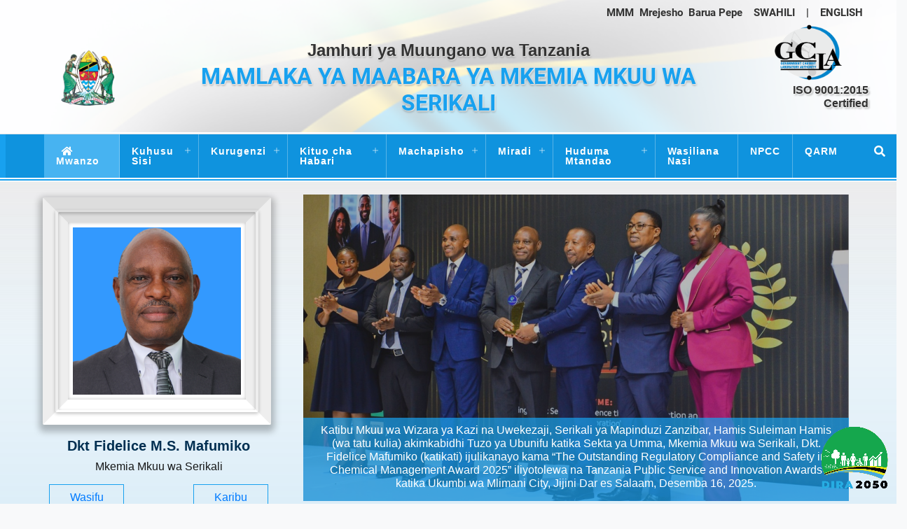

--- FILE ---
content_type: text/html; charset=UTF-8
request_url: https://www.gcla.go.tz/?q=content/customer-feedback-form
body_size: 87561
content:
<!DOCTYPE html>
<html lang="sw">
<head>
    <meta charset="utf-8">
    <meta http-equiv="Content-Language" content="sw">
    <meta name="viewport" content="width=device-width, initial-scale=1">
            <meta name="description" content="Mamlaka ya Mabaara ya Mkemia Mkuu wa Serikali (MMS) ilianzishwa chini ya Sheria ya Mamlaka ya Maabara ya Mkemia Mkuu wa Serikali Na.8 ya Mwaka 2016 | MAMLAKA YA MAABARA YA MKEMIA MKUU WA SERIKALI - Mwanzo
">
        <meta name="keywords" content="GOVERNMENT CHEMIST LABORATORY AUTHORITY,DNA , MAMLAKA YA MAABARA YA MKEMIA MKUU WA SERIKALI,chemistry,DNA ">
        <meta name="msapplication-TileColor" content="#ffffff">
    <meta name="msapplication-TileImage" content="/ms-icon-144x144.png">
    <meta name="theme-color" content="#a50b0b">
    <meta name="apple-mobile-web-app-status-bar-style" content="#a50b0b">

    <title> GCLA | MAMLAKA YA MAABARA YA MKEMIA MKUU WA SERIKALI - Mwanzo
 </title>

    <!-- favicons -->
    <link rel="apple-touch-icon" sizes="57x57" href="https://www.gcla.go.tz/site/images/icon/apple-icon-57x57.png">
    <link rel="apple-touch-icon" sizes="60x60" href="https://www.gcla.go.tz/site/images/icon/apple-icon-60x60.png">
    <link rel="apple-touch-icon" sizes="72x72" href="https://www.gcla.go.tz/site/images/icon/apple-icon-72x72.png">
    <link rel="apple-touch-icon" sizes="76x76" href="https://www.gcla.go.tz/site/images/icon/apple-icon-76x76.png">
    <link rel="apple-touch-icon" sizes="114x114" href="https://www.gcla.go.tz/site/images/icon/apple-icon-114x114.png">
    <link rel="apple-touch-icon" sizes="120x120" href="https://www.gcla.go.tz/site/images/icon/apple-icon-120x120.png">
    <link rel="apple-touch-icon" sizes="144x144" href="https://www.gcla.go.tz/site/images/icon/apple-icon-144x144.png">
    <link rel="apple-touch-icon" sizes="152x152" href="https://www.gcla.go.tz/site/images/icon/apple-icon-152x152.png">
    <link rel="apple-touch-icon" sizes="180x180" href="https://www.gcla.go.tz/site/images/icon/apple-icon-180x180.png">
    <link rel="icon" type="image/png" sizes="192x192" href="https://www.gcla.go.tz/site/images/icon/android-icon-192x192.png">
    <link rel="icon" type="image/png" sizes="32x32" href="https://www.gcla.go.tz/site/images/icon/favicon-32x32.png">
    <link rel="icon" type="image/png" sizes="96x96" href="https://www.gcla.go.tz/site/images/icon/favicon-96x96.png">
    <link rel="icon" type="image/png" sizes="16x16" href="https://www.gcla.go.tz/site/images/icon/favicon-16x16.png">

    <link rel="stylesheet" href="https://www.gcla.go.tz/site/css/master.min.css">

    <style type="text/css" nonce="NGIwNjAzYzEzMGM2NzU5OQ==">
        /* for google iframe */
        .google-map iframe {
            height: 100%;
            width: 100%;
        }

        /* for google recaptcha */
        .g-recaptcha-bubble-arrow {
            display: none;
        }

        .g-recaptcha-bubble-arrow + div {
            position: fixed !important;
            left: 50%;
            top: 50%;
            transform: translate(-50%, -50%);
            -webkit-transform: translate(-50%, -50%);
        }

        /* control rending on rich text, for temporary use */
        .rich-text p {
            text-align: justify;
        }

        .rich-text img {
            max-width: 100% !important;
            height: auto !important;
        }

        .rich-text table {
            max-width: 100% !important;
        }
    </style>

    <link rel="stylesheet" href="https://www.gcla.go.tz/site/css/swiper.min.css">
    
</head>


<body>
<div class="container max-1920 px-0">

    <!-- HEADER -->
    <header class="col-12 px-0 mb-0 bg-header-trans bg-radial-gradient-transparent-white-inverteddd">

    <div class="faded h-100 w-100 position-absolute top-left bg-white" nonce="ZWFkZjJiM2NiNjFkOGFiZQ=="
         style="background:url(https://www.gcla.go.tz/site/images/flag2.png); background-size: cover; background-position: center;"
         data-offset="80px">
    </div>
    <div class="header-bg h-100 w-100 position-absolute top-left"></div>
    <div class="header-bg-2 h-100 w-100 position-absolute top-left"></div>

    <!-- top navbar -->
    <div class="col-12  bg-dark-fadeddd ">
        <div class="container px-0">
            <div class="row top_nav px-0">

                <div class="col-12 px-0 text-accent text-bold d-flex mx-auto justify-content-end align-items-center">

                    <div class="d-flex d-none text-accent justify-content-end py-0 pb-0 align-items-center">
                        <ul class="d-none d-lg-flex px-0 my-0 align-items-center ">
                            <li class='list-inline-item pr-2'><a href='https://www.gcla.go.tz/faqs'>MMM</a></li><li class='list-inline-item pr-2'><a href='https://www.gcla.go.tz/complaints'>Mrejesho</a></li><li class='list-inline-item pr-2'><a target='_blank' rel='noopener noreferrer' href='https://mail.gcla.go.tz/'>Barua Pepe</a></li>
                        </ul>

                        <ul class="px-0 my-0 d-flex align-items-center">
                            <li class="list-inline-item px-2">
                                <a href="https://www.gcla.go.tz/language/sw" class="text-light-dark bold-600">SWAHILI</a>
                            </li>
                            <li class="list-inline-item px-2">|</li>
                            <li class="list-inline-item px-2">
                                <a href="https://www.gcla.go.tz/language/en" class="text-light-dar bold-600k">ENGLISH</a>
                            </li>
                        </ul>
                    </div>

                </div>

            </div>
        </div>
    </div>
    <!-- /top navbar -->

    <!-- top middle -->
    <div class="px-0 position-relative bg-header-trans">

        <div class="col-md-12 mt-0 top-middle">
            <div class="container px-0 position-relative">
                <div class="row">
                    <div class="col-3 col-md-2 text-left my-auto d-flex flex-column align-items-center">
                        <a href="https://www.gcla.go.tz">
                            <img src="https://www.gcla.go.tz/site/images/emblem.png" alt="Tanzania emblem"
                                 class="mx-auto img-fluid" width="90"/>
                        </a>
                        <!-- <h4 class="text-shadow-light text-accent title mt-1"></h4> -->
                    </div>

                    <div class="col-6 p-0 col-md-8 text-center my-auto">
                        <h4 class="mb-1 text-shadow-light text-accent title align-items-center">
                            Jamhuri ya Muungano wa Tanzania
                        </h4>
                        <h2 class="mb-0 text-bold text-shadow-light text-primary text-center title align-items-center">
                            MAMLAKA YA MAABARA YA MKEMIA MKUU WA SERIKALI
                        </h2>
                    </div>

                    <div class="col-3 col-md-2 text-right my-auto d-flex flex-column align-items-center">
                        <a href="https://www.gcla.go.tz">
                            <img src="https://www.gcla.go.tz/site/images/logo.png" alt="GCLA Logo" class="mx-auto img-fluid"
                                 width="100"/>
                        </a>
                        <h6 class="text-shadow-light text-accent title mt-1">ISO 9001:2015 Certified</h6>
                    </div>
                </div>
            </div>
        </div>

    </div>
    <!-- top middle -->

    <div class="bg-white position-relative" style="height:2px; z-index: 3;"></div>

    <!-- top bottom -->
    <div class="col-12 px-0 bg-white top-fixed border-bottom-primary" style="padding-bottom:2px; margin-bottom:2px;">
        <div class="col-md-12 col-xs-12 main-menu bg-primary-dark d-flex border-top position-relative active justify-content-center align-items-center"
             style="border-left-width:10px !important; --order:3">
            <!-- HEADER -->
            <nav class="navbar main-navigation medium-text p-0 fade-on mx-lg-5 justify-content-start align-items-center"
                 id='cssmenu'>
                <div id="head-mobile"></div>
                <div class="menu-button text-hover-secondary text-white d-flex align-items-center d-lg-none">
                    <i class="menu-icon fa fa-bars mr-2" style="font-size: 25px;"></i>
                    <span class=" bold-600">MENU</span>
                </div>
                <ul class="m-0 capitalize-parent-itemsss d-lg-flex">
                    <li class="menu-parent"><a class="nav-link" href="https://www.gcla.go.tz/"><span
                                    class="fa fa-home  px-2  d-none d-lg-inline"> </span>Mwanzo</a>
                    </li>
                    <li class='menu-parent drop drop-toggle'><a href='#' class='nav-link' data-toggle='drop'>Kuhusu Sisi</a><ul class='drop-menu'><li><a class='drop-item' href= 'https://www.gcla.go.tz/pages/background-core-function'>Utangulizi na Majukumu Mahsusi</a></li><li><a class='drop-item' href= 'https://www.gcla.go.tz/pages/mission-vission-and-core-values'>Dira na Dhima</a></li><li><a class='drop-item' href= 'https://www.gcla.go.tz/pages/organization-structure'>Muundo wa Taasisi</a></li>
                                <li>
                                    <a class='nav-link' data-toggle='drop' href='#'>Utawala</a>
                                    <ul class='drop-menu'><li><a class='drop-item' href= 'https://www.gcla.go.tz/pages/board-members'>Wajumbe wa Bodi</a></li><li><a class='drop-item' href= 'https://www.gcla.go.tz/administration/management-team'>Menejimenti</a></li></ul></li>
                                <li>
                                    <a class='nav-link' data-toggle='drop' href='#'>Kamati</a>
                                    <ul class='drop-menu'><li><a class='drop-item' href= 'https://www.gcla.go.tz/pages/gcla-commitee'>Kamati ya Ukaguzi ya Bodi</a></li><li><a class='drop-item' href= 'https://www.gcla.go.tz/pages/financial-audit-committee'>Kamati ya Ukaguzi ya  Fedha</a></li><li><a class='drop-item' href= 'https://www.gcla.go.tz/pages/kuk-audit-committee'>Kamati ya Ukaguzi ya  KUK</a></li><li><a class='drop-item' href= 'https://www.gcla.go.tz/pages/mami-committee-board'>Kamati ya MAMI ya Bodi</a></li></ul></li><li><a class='drop-item' href= 'https://www.gcla.go.tz/pages/sucess-story'>Taarifa za Mafanikio</a></li><li><a class='drop-item' href= 'https://www.gcla.go.tz/pages/customer-service'>Huduma kwa Wateja</a></li></ul></li><li class='menu-parent drop drop-toggle'><a href='#' class='nav-link' data-toggle='drop'>Kurugenzi</a><ul class='drop-menu'>
                                <li>
                                    <a class='nav-link' data-toggle='drop' href='#'>Kurugenzi ya Uchunguzi wa Bidhaa na Mazingira</a>
                                    <ul class='drop-menu'><li><a class='drop-item' href= 'https://www.gcla.go.tz/pages/environmental-laboratory-section'>Sehemu ya Maabara ya Mazingira</a></li><li><a class='drop-item' href= 'https://www.gcla.go.tz/pages/sehemu-ya-maabara-ya-chakula-na-dawa'>Sehemu ya Maabara ya Chakula na Dawa</a></li><li><a class='drop-item' href= 'https://www.gcla.go.tz/pages/microbiology-laboratory-section'>Sehemu ya Maabara ya Maikrobaiolojia</a></li></ul></li>
                                <li>
                                    <a class='nav-link' data-toggle='drop' href='#'>Kurugenzi ya Huduma za Udhibiti</a>
                                    <ul class='drop-menu'><li><a class='drop-item' href= 'https://www.gcla.go.tz/pages/chemicals-and-chemical-laboratories-inspection-section'>Sehemu ya Ukaguzi wa Kemikali na Maabara za Kemia</a></li><li><a class='drop-item' href= 'https://www.gcla.go.tz/pages/chemicals-and-chemical-laboratories-registration-section'>Sehemu ya Usajili wa Kemikali na Maabara za Kemia</a></li><li><a class='drop-item' href= 'https://www.gcla.go.tz/pages/forensic-science-and-human-dna-laboratory-registration-and-inspection'>Sehemu ya Usajili na Ukaguzi wa Maabara za Sayansi Jinai na Vinasaba vya Binadamu</a></li></ul></li>
                                <li>
                                    <a class='nav-link' data-toggle='drop' href='#'>Kurugenzi Huduma za Taasisi</a>
                                    <ul class='drop-menu'><li><a class='drop-item' href= 'https://www.gcla.go.tz/pages/finance-and-account-section'>Sehemu ya Fedha na Uhasibu</a></li><li><a class='drop-item' href= 'https://www.gcla.go.tz/pages/human-resource-management-and-administration-section'>Sehemu ya Usimamizi wa Rasilimali Watu na Utawala</a></li><li><a class='drop-item' href= 'https://www.gcla.go.tz/pages/planning-monitoring-and-evaluation-section'>Sehemu ya Mipango, Ufuatiliaji na Tathmini</a></li></ul></li>
                                <li>
                                    <a class='nav-link' data-toggle='drop' href='#'>Kurugenzi ya Huduma za Sayansi Jinai</a>
                                    <ul class='drop-menu'><li><a class='drop-item' href= 'https://www.gcla.go.tz/pages/forensic-biology-and-dna-laboratory-section'>Sehemu ya Maabara ya Sayansi Jinai Baiolojia na Vinasaba</a></li><li><a class='drop-item' href= 'https://www.gcla.go.tz/pages/forensic-chemistry-laboratory-section'>Sehemu ya Maabara ya Sayansi Jinai Kemia</a></li><li><a class='drop-item' href= 'https://www.gcla.go.tz/pages/forensic-toxicology-laboratory-section'>Sehemu ya Maabara ya Sayansi Jinai Toksikolojia</a></li></ul></li>
                                <li>
                                    <a class='nav-link' data-toggle='drop' href='#'>Vitengo</a>
                                    <ul class='drop-menu'><li><a class='drop-item' href= 'https://www.gcla.go.tz/pages/communication-and-public-relations-unit'>Kitengo cha Mawasiliano na Uhusiano kwa Umma</a></li><li><a class='drop-item' href= 'https://www.gcla.go.tz/pages/ict-and-statistic-unit'>Kitengo TEHAMA na Takwimu</a></li><li><a class='drop-item' href= 'https://www.gcla.go.tz/pages/internal-audit-unit'>Kitengo cha Ukaguzi wa ndani</a></li><li><a class='drop-item' href= 'https://www.gcla.go.tz/pages/legal-service-unit'>Kitengo cha Huduma za Sheria</a></li><li><a class='drop-item' href= 'https://www.gcla.go.tz/pages/national-poison-control-centre-unit'>Kitengo cha Taifa cha Kudhibiti Sumu</a></li><li><a class='drop-item' href= 'https://www.gcla.go.tz/pages/procurement-management-unit'>Kitengo cha Usimamizi wa Ununuzi</a></li><li><a class='drop-item' href= 'https://www.gcla.go.tz/pages/quality-assurance-and-risk-management-unit-2'>Kitengo cha Udhibiti Ubora na Usimamizi wa Vihatarishi</a></li><li><a class='drop-item' href= 'https://www.gcla.go.tz/pages/technical-service-unit'>Kitengo cha huduma za Ufundi</a></li></ul></li><li><a class='drop-item' href= 'https://www.gcla.go.tz/pages/zone-offices'>Ofisi za Kanda</a></li></ul></li><li class='menu-parent drop drop-toggle'><a href='#' class='nav-link' data-toggle='drop'>Kituo cha Habari</a><ul class='drop-menu'><li><a class='drop-item' href= '#'>Taarifa kwa vyombo vya Habari</a></li><li><a class='drop-item' href= 'https://www.gcla.go.tz/galleries/listing/photos'>Picha</a></li><li><a class='drop-item' href= 'https://www.gcla.go.tz/galleries/listing/videos'>Video</a></li><li><a class='drop-item' href= '#'>Hotuba</a></li></ul></li><li class='menu-parent drop drop-toggle'><a href='#' class='nav-link' data-toggle='drop'>Machapisho</a><ul class='drop-menu'><li><a class='drop-item' href= 'https://www.gcla.go.tz/publications/audited-financial-statements'>Taarifa za Fedha</a></li><li><a class='drop-item' href= 'https://www.gcla.go.tz/publications/price-list'>Orodha ya Bei</a></li><li><a class='drop-item' href= 'https://www.gcla.go.tz/publications/act-and-regulations'>Sheria na Kanuni</a></li><li><a class='drop-item' href= 'https://www.gcla.go.tz/pages/scientific-writing'>Maandiko ya Kisayansi</a></li><li><a class='drop-item' href= '#'>Almanaki</a></li><li><a class='drop-item' href= 'https://www.gcla.go.tz/publications/client-service-charter'>Mkataba wa Huduma kwa Mteja</a></li><li><a class='drop-item' href= 'https://www.gcla.go.tz/publications/guidelines'>Sera, Mpango na Mwongozo</a></li><li><a class='drop-item' href= 'https://www.gcla.go.tz/publications/forms'>Fomu</a></li><li><a class='drop-item' href= 'https://www.gcla.go.tz/publications/jarida-la-mamlaka'>Jarida la Mamlaka</a></li><li><a class='drop-item' href= 'https://www.gcla.go.tz/publications/mafunzo-gcla'>GCLA MAFUNZO</a></li><li><a class='drop-item' href= 'https://www.gcla.go.tz/publications/national-poison-control-centra'>NPCC VIPEPERUSHI</a></li></ul></li><li class='menu-parent drop drop-toggle'><a href='#' class='nav-link' data-toggle='drop'>Miradi</a><ul class='drop-menu'><li><a class='drop-item' href= '#'>Miradi Ijayo</a></li><li><a class='drop-item' href= '#'>Miradi Inayoendelea</a></li><li><a class='drop-item' href= '#'>Miradi Iliyokamilika</a></li></ul></li><li class='menu-parent drop drop-toggle'><a href='#' class='nav-link' data-toggle='drop'>Huduma Mtandao</a><ul class='drop-menu'><li><a target='_blank' rel='noopener noreferrer' class='drop-item' href= 'https://portal.gcla.go.tz/app'>Mfumo wa Usimamizi kwa Wateja wa Kemikali</a></li><li><a target='_blank' rel='noopener noreferrer' class='drop-item' href= 'https://mail.gcla.go.tz/'>Barua Pepe</a></li><li><a target='_blank' rel='noopener noreferrer' class='drop-item' href= 'https://eoffice.gov.go.tz/login'>Mfumo wa Ofisi Mtandao</a></li><li><a target='_blank' rel='noopener noreferrer' class='drop-item' href= 'https://safari.gov.go.tz'>Mfumo wa Vibali vya Kusafiri Nje</a></li><li><a target='_blank' rel='noopener noreferrer' class='drop-item' href= 'https://emrejesho.gov.go.tz/'>e-Mrejesho</a></li><li><a target='_blank' rel='noopener noreferrer' class='drop-item' href= 'http://ccmp.gcla.go.tz/'>Mfumo wa Usimamizi wa Mteja wa Kemikali-V2</a></li><li><a target='_blank' rel='noopener noreferrer' class='drop-item' href= 'http://ews.gcla.go.tz/login'>Mfumo wa Menejimenti wa taarifa za watoa ushahidi</a></li><li><a target='_blank' rel='noopener noreferrer' class='drop-item' href= 'http://lims.gcla.go.tz/'>mfumo wa Menejementi wa taarifa za Maabara</a></li><li><a target='_blank' rel='noopener noreferrer' class='drop-item' href= 'https://ess.utumishi.go.tz/'>Employee Self Service</a></li><li><a target='_blank' rel='noopener noreferrer' class='drop-item' href= 'https://mikutano.gov.go.tz/'>Mfumo wa Mawasiliano kwa njia ya Mtandao</a></li></ul></li><li class='menu-parent'><a class='nav-link' href='https://www.gcla.go.tz/contacts'>Wasiliana Nasi</a></li><li class='menu-parent'><a class='nav-link' href='https://www.gcla.go.tz/pages/national-poison-control-centre'>NPCC</a></li><li class='menu-parent'><a class='nav-link' href='https://www.gcla.go.tz/pages/quality-assurance-and-risk-management-unit'>QARM</a></li>
                </ul>
            </nav>
            <div class="position-absolute search-toggle top-right text-white text-hover-secondary hover-bg-primary h-50 d-flex align-items-center p-3">
                <span class="mt-0 pt-0"><i class="fas fa-search fa-1x"></i></span>
            </div>
            <div class="position-absolute search-toggle bg-primary top-left text-white text-hover-secondary hover-bg-primary h-100 d-flex align-items-center p-1"></div>
            <!-- /HEADER -->

            <div class="search-form-container move-left position-absolute top-left w-100 overflow-hidden"
                 style="z-index: 9999999;">
                <div class="search-form position-absolute top-left h-100 w-100 px-1 p-1  bg-primary-dark box-shadow d-flex
        align-items-center justify-content-center">
                    <form class=" d-flex justisty-content-between rounded-mediumm bg-secondaryy overflow-hiddenn py-0 mx-auto position-relative"
                          method="GET" action="https://www.gcla.go.tz/search" autocomplete="off">
                        <div class="h-100 w-100 position-absolute">
                            <svg xmlns="http://www.w3.org/2000/svg" viewBox="0 0 629.77 86.6">
                                <defs></defs>
                                <g>
                                    <g>
                                        <polygon class="fill-secondary"
                                                 points="604.77 0 25 0 0 43.3 25 86.6 604.77 86.6 629.77 43.3 604.77 0"/>
                                    </g>
                                </g>
                            </svg>
                        </div>
                        <div class="h-100 w-100 d-flex justisty-content-between  z-index-2">
                            <input class="form-control border-0 bg-none text-primary " type="search"
                                   placeholder="Search" aria-label="Search" name="q"/>
                            <span class="d-flex">
                                <button type="submit" class="search-icon text-primary btn bg-white-transparentt">
                                    <i class="fas fa-search fa-1x"></i>
                                </button>
                                <button type="button"
                                        class="text-primary search-toggle border-left fadedd btn bg-white-transparentt">
                                    <i class="fas fa-eye-slash fa-1x"></i>
                                </button>
                            </span>
                        </div>
                    </form>
                </div>
            </div>
        </div>


        <div class="col-12 d-lg-none border-bottom-primary"></div>
    </div>
    <div class="bg-white position-absolute z-index-2" style="height: 2px; bottom:0"></div>
    <!-- /top bottom -->

</header>    <!-- /HEADER -->

    <!-- contents -->
    
<div class="home-page-bodyyyy position-relative">

    <div class="bg-light position-relative d-noneeee">
        <div class="w-100 top-left position-absolute bg-gradient-secondary-transparent" style="opacity: 0.5; height:50%; transform: scaleY(1);"></div>
        <div class="h-100 w-100 top-left position-absolute bg-gradient-primary-transparent" style="opacity: 0.2; transform: scaleY(-1);"></div>
        <div class="containerr position-relative px-lg-3">
            <div class="row p-lg-1 p-0  mx-0">

                                <div class="col-md-4 col-xs-12 order-xs-2">
                    <div class="text-center img-frame">
                        <img src="https://www.gcla.go.tz/uploads/administration/e3f0bd4addedfa9ab1b816c5c429bcbb.jpeg" alt="Dkt Fidelice M.S. Mafumiko" class="img-fluid">
                    </div>

                    <div class="text-center col-md-12 px-xs-3 mb-lg-3">
                        <h5 class="title mb-2">Dkt Fidelice M.S. Mafumiko</h5>
                        <h6>Mkemia Mkuu wa Serikali</h6>
                    </div>

                    <div class="col-md-12 d-flex justify-content-between align-self-center">
                        <div class="text-center col-md-5 px-xs-3 mb-xs-2">
                            <a href="https://www.gcla.go.tz/administration/members/mkemia-mkuu-wa-serikali" class="btn btn-outline-primary col-md-11 col-xs-8">Wasifu</a>
                        </div>

                        <div class="text-center col-md-5 px-xs-3 mb-xs-2">
                            <a href="https://www.gcla.go.tz/welcome" class="btn btn-outline-primary col-md-11 col-xs-8">Karibu</a>
                        </div>
                    </div>
                </div>
                
                                <div class="col-lg-8 pb-lg-0 px-0 pr-lg-5 order-0 order-lg-1 home-slider my-auto position-relative">
                    <div class="slider-bg has-show-on-hover">
                        <div class="slider-holder rounded-slightt">
                            <div id="homeCarousel" class="carousel slide carousel-fade h-100 bg-secondary divide position-relative" data-ride="carousel">
                                <div class="slider-nav-controls show-on-hover w-100 px-3 position-absolute">
                                    <div class="slider-nav-arrows">
                                        <span class="nav-control border-0 p-33 hover-icon-left hover-bgg float-left" href="#homeCarousel" role="button" data-slide="prev">
                                            <div class="icon box-30">
                                                <svg xmlns="http://www.w3.org/2000/svg" viewBox="0 0 80 91.6">
                                                    <defs>
                                                        <style nonce="MDQ5NjM1ZWI1NjA4ODJlOA==">
                                                            .nav-arrows {
                                                                fill: none;
                                                                stroke: white;
                                                                stroke-linejoin: round;
                                                                stroke-width: 5px;
                                                            }
                                                        </style>
                                                    </defs>
                                                    <g>
                                                        <g>
                                                            <polygon class="nav-arrows" points="52.51 45.8 77.5 2.5 2.5 45.8 77.5 89.1 52.51 45.8" />
                                                        </g>
                                                    </g>
                                                </svg>
                                            </div>
                                            <span class="sr-only">Previous</span>
                                        </span>
                                        <span class="nav-control border-0 hover-icon-right hover-bgg p-33 float-right" href="#homeCarousel" role="button" data-slide="next">
                                            <!-- <span class="icon" aria-hidden="true"> <i class="fa fa-chevron-right "></i></span> -->
                                            <div class="icon box-30">
                                                <svg xmlns="http://www.w3.org/2000/svg" viewBox="0 0 80 91.6">
                                                    <defs>
                                                        <style>
                                                            .nav-arrows {
                                                                fill: none;
                                                                stroke: white;
                                                                stroke-linejoin: round;
                                                                stroke-width: 5px;
                                                            }
                                                        </style>
                                                    </defs>
                                                    <g>
                                                        <g>
                                                            <polygon class="nav-arrows" points="27.49 45.8 2.5 2.5 77.5 45.8 2.5 89.1 27.49 45.8" />
                                                        </g>
                                                    </g>
                                                </svg>
                                            </div>
                                            <span class="sr-only">Next</span>
                                        </span>
                                    </div>
                                </div>

                                <div class="carousel-inner">
                                                                        <div class="carousel-item  active ">
                                        <div class="full-hd-container">
                                            <img class="d-block w-100" src="https://www.gcla.go.tz/uploads/gallery/79c24b231df58fdfe49c973ba464c7a7.jpeg" alt="First slide" />
                                        </div>
                                        <div class="bg-primary-slightly-faded cursor-pointer w-100 px-2 text-center px-lg-4 py-2 carousel-text text-white d-flex align-items-end">
                                            <h6 class="d-none d-sm-block text-center w-100">
                                                Katibu Mkuu wa Wizara ya Kazi na Uwekezaji, Serikali ya Mapinduzi Zanzibar, Hamis Suleiman Hamis (wa tatu kulia) akimkabidhi Tuzo ya Ubunifu katika Sekta ya Umma, Mkemia Mkuu wa Serikali, Dkt. Fidelice Mafumiko (katikati) ijulikanayo kama “The Outstanding Regulatory Compliance and Safety in Chemical Management Award 2025” iliyotolewa na Tanzania Public Service and Innovation Awards katika Ukumbi wa Mlimani City, Jijini Dar es Salaam, Desemba 16, 2025.
                                            </h6>
                                        </div>
                                    </div>
                                                                        <div class="carousel-item ">
                                        <div class="full-hd-container">
                                            <img class="d-block w-100" src="https://www.gcla.go.tz/uploads/gallery/419db998bec020e35330525fdd0a39f4.jpeg" alt="First slide" />
                                        </div>
                                        <div class="bg-primary-slightly-faded cursor-pointer w-100 px-2 text-center px-lg-4 py-2 carousel-text text-white d-flex align-items-end">
                                            <h6 class="d-none d-sm-block text-center w-100">
                                                Mwenyekiti wa Bodi ya Wakurugenzi ya Mamlaka ya Maabara ya Mkemia Mkuu wa Serikali, Christopher Kadio (kushoto) akizungumza wakati wa kikao kabla ya ukaguzi wa ujenzi wa jengo la Kanda ya Mashariki kilichofanyika katika ukumbi wa Mamlaka, jijini Dar es Salaam, Desemba 18, 2025. Kulia ni Mkemia Mkuu wa Serikali, Dkt. Fidelice Mafumiko.
                                            </h6>
                                        </div>
                                    </div>
                                                                        <div class="carousel-item ">
                                        <div class="full-hd-container">
                                            <img class="d-block w-100" src="https://www.gcla.go.tz/uploads/gallery/e24c5abccb6a0d27ba94fddd775343be.jpeg" alt="First slide" />
                                        </div>
                                        <div class="bg-primary-slightly-faded cursor-pointer w-100 px-2 text-center px-lg-4 py-2 carousel-text text-white d-flex align-items-end">
                                            <h6 class="d-none d-sm-block text-center w-100">
                                                Mshauri Mwelekezi wa mradi wa ujenzi wa jengo la Kanda ya Mashariki kutoka kampuni ya CRJE, Rajabu Kihinga, akitoa maelezo kuhusu maendeleo ya ujenzi wa jengo kwa viongozi (hawapo pichani) wakati wa kikao kilichofanyika katika ukumbi wa Mamlaka, jijini Dar es Salaam, Desemba 18, 2025.
                                            </h6>
                                        </div>
                                    </div>
                                                                        <div class="carousel-item ">
                                        <div class="full-hd-container">
                                            <img class="d-block w-100" src="https://www.gcla.go.tz/uploads/gallery/10336dd9bd92e3e80c1e9d41ea5577eb.jpeg" alt="First slide" />
                                        </div>
                                        <div class="bg-primary-slightly-faded cursor-pointer w-100 px-2 text-center px-lg-4 py-2 carousel-text text-white d-flex align-items-end">
                                            <h6 class="d-none d-sm-block text-center w-100">
                                                Wajumbe wa Bodi wakifuatilia maelezo kuhusu maendeleo ya ujenzi wa jengo la ofisi ya Kanda ya Mashariki jijini Dar es Salaam wakati wa kikao kilichofanyika katika ukumbi wa Mamlaka, jijini Dar es Salaam, Desemba 18, 2025.
                                            </h6>
                                        </div>
                                    </div>
                                                                        <div class="carousel-item ">
                                        <div class="full-hd-container">
                                            <img class="d-block w-100" src="https://www.gcla.go.tz/uploads/gallery/b484e87864097b601aad047b0320332f.jpeg" alt="First slide" />
                                        </div>
                                        <div class="bg-primary-slightly-faded cursor-pointer w-100 px-2 text-center px-lg-4 py-2 carousel-text text-white d-flex align-items-end">
                                            <h6 class="d-none d-sm-block text-center w-100">
                                                Baadhi ya Viongozi wakifuatilia maelezo kuhusu maendeleo ya ujenzi wa jengo la ofisi ya Kanda ya Mashariki jijini Dar es Salaam wakati wa kikao kilichofanyika katika ukumbi wa Mamlaka, jijini Dar es Salaam, Desemba 18, 2025.
                                            </h6>
                                        </div>
                                    </div>
                                                                        <div class="carousel-item ">
                                        <div class="full-hd-container">
                                            <img class="d-block w-100" src="https://www.gcla.go.tz/uploads/gallery/80d79a1eca240511869359c0fb27ebde.jpeg" alt="First slide" />
                                        </div>
                                        <div class="bg-primary-slightly-faded cursor-pointer w-100 px-2 text-center px-lg-4 py-2 carousel-text text-white d-flex align-items-end">
                                            <h6 class="d-none d-sm-block text-center w-100">
                                                Mwenyekiti wa Bodi ya Wakurugenzi, Christopher Kadio (wa pili kutoka kulia) na Mkemia Mkuu wa Serikali, Dkt. Fidelice Mafumiko (aliyevaa maski) wakipata maelezo kutoka kwa Mshauri Mwelekezi wa mradi kutoka kampuni ya CRJE, Rajabu Kihinga (kushoto) walipo tembelea na kukagua maendeleo ya ujenzi wa jengo hilo.
                                            </h6>
                                        </div>
                                    </div>
                                                                        <div class="carousel-item ">
                                        <div class="full-hd-container">
                                            <img class="d-block w-100" src="https://www.gcla.go.tz/uploads/gallery/44a29879d212e47cfb744d332943e6e6.jpeg" alt="First slide" />
                                        </div>
                                        <div class="bg-primary-slightly-faded cursor-pointer w-100 px-2 text-center px-lg-4 py-2 carousel-text text-white d-flex align-items-end">
                                            <h6 class="d-none d-sm-block text-center w-100">
                                                Mjumbe wa Bodi ya Wakurugenzi ya Mamlaka, Profesa Edda Vuhahula akitoa ushauri katika kuboresha maeneo mbalimbali kwenye ujenzi wa jengo la Mamlaka Ofisi ya Kanda ya Mashariki walipotembelea jengo hilo jijini Dar es Salaam, Desemba 18,2025.
                                            </h6>
                                        </div>
                                    </div>
                                                                        <div class="carousel-item ">
                                        <div class="full-hd-container">
                                            <img class="d-block w-100" src="https://www.gcla.go.tz/uploads/gallery/78382a504bf2fb91ec7f83ce1c552888.jpeg" alt="First slide" />
                                        </div>
                                        <div class="bg-primary-slightly-faded cursor-pointer w-100 px-2 text-center px-lg-4 py-2 carousel-text text-white d-flex align-items-end">
                                            <h6 class="d-none d-sm-block text-center w-100">
                                                Mkurugenzi wa Sheria wa Wizara ya Afya, Rahimu Masombo, akizungumza wakati akifungua Mafunzo ya Mwaka ya Uimarishwaji kwa wasimamizi wa kemikali kwa niaba ya Katibu Mkuu wa Wizara ya Afya, Mafunzo yanayofanyika kwa siku tatu yaliyoandaliwa na Ofisi ya Kanda ya Mashariki kwenye ukumbi wa Shule ya Uongozi ya Mwalimu Julius Nyerere Kibaha, Pwani Desemba 1, 2025.
                                            </h6>
                                        </div>
                                    </div>
                                                                        <div class="carousel-item ">
                                        <div class="full-hd-container">
                                            <img class="d-block w-100" src="https://www.gcla.go.tz/uploads/gallery/d46e641f455e0e12d887266850982d41.jpeg" alt="First slide" />
                                        </div>
                                        <div class="bg-primary-slightly-faded cursor-pointer w-100 px-2 text-center px-lg-4 py-2 carousel-text text-white d-flex align-items-end">
                                            <h6 class="d-none d-sm-block text-center w-100">
                                                Mkemia Mkuu wa Serikali, Dkt. Fidelice Mafumiko, akizungumza na wadau wa kemikali (hawapo pichani) kabla ya kumkaribisha mgeni rasmi, Mkurugenzi wa Sheria wa Wizara ya Afya, Rahimu Masombo (hayupo pichani) kufungua mafunzo hayo kwa niaba ya Katibu Mkuu wa Wizara ya Afya yaliyofanyika Kibaha, Pwani, Desemba 1, 2025.
                                            </h6>
                                        </div>
                                    </div>
                                                                        <div class="carousel-item ">
                                        <div class="full-hd-container">
                                            <img class="d-block w-100" src="https://www.gcla.go.tz/uploads/gallery/128e2ef50b0415e7b8171fc5bca83864.jpeg" alt="First slide" />
                                        </div>
                                        <div class="bg-primary-slightly-faded cursor-pointer w-100 px-2 text-center px-lg-4 py-2 carousel-text text-white d-flex align-items-end">
                                            <h6 class="d-none d-sm-block text-center w-100">
                                                Mkurugenzi wa Huduma za Udhibiti, Daniel Ndiyo, akiwasilisha mada kuhusu Muhtasari na Majadiliano ya majukumu ya Mamlaka katika Usimamizi na Udhiti wa Kemikali Kitaifa na Kimataifa katika siku ya kwanza ya mafunzo hayo yaliyofanyika Desemba 1, 2025.
                                            </h6>
                                        </div>
                                    </div>
                                                                    </div>
                            </div>
                        </div>
                    </div>
                </div>
                
            </div>
        </div>
    </div>

    <div class="scrolling-text text-accent py-1 pr-lg-5  bg-light-dark border-bottom-faded d-flex w-100 align-items-center">
        <div class="pr-4 ml-2 my-auto">
            <div class="readmore border box-shadow-slight bg-primary border d-inline-block px-3 py-1 text-white cursor-pointer">
                <span> Habari Mpya </span>
                <i class="fa fa-chevron-right"></i>
            </div>
        </div>
        <marquee direction="left" class="col" onMouseOver="this.stop()" onMouseOut="this.start()" scrollamount="5">
                        <a href="#" class="d-inline-block pr-5">
                <span class="fa fa-asterisk px-3 text-secondary"> </span>
                <span>MAMLAKA YANG’ARA TUZO ZA UBUNIFU KATIKA SEKTA YA UMMA 2025</span>
                <span class="fa fa-asterisk px-2 text-secondary"></span>
            </a>
                        <a href="#" class="d-inline-block pr-5">
                <span class="fa fa-asterisk px-3 text-secondary"> </span>
                <span>WADAU WASISITIZWA MATUMIZI SALAMA YA KEMIKALI</span>
                <span class="fa fa-asterisk px-2 text-secondary"></span>
            </a>
                        <a href="#" class="d-inline-block pr-5">
                <span class="fa fa-asterisk px-3 text-secondary"> </span>
                <span>GCLA YAZIDI KUIMARISHA USHIRIKIANO NA WADAU WA KEMIKALI</span>
                <span class="fa fa-asterisk px-2 text-secondary"></span>
            </a>
                    </marquee>
    </div>

    <div class="home-content bg-white">
        <div class="bg-dark-light pb-3 position-relative d-noneeee" data-offset="250px" data-rate="0.2">
            <div class="bg-gradient-transparent-white-faded position-absolute top-left h-100 w-100" style="opacity: 0.8"></div>
            <div class="row py-lg-3 mx-0 px-lg-2">
                <div class="px-lg-4 px-1 col-12">
                    <div class="row py-3 py-md-0">
                        <!-- Matangazo -->
                        <div class="col-lg-4 py-4 lines-section section-heading bg-white rounded-left-slight">
                            <div class="h-100 d-flex flex-column" data-aos="zoom-in">
                                <a href="https://www.gcla.go.tz/announcements" class="d-block">
                                    <h5 class="py-3 pb-lg-3 section-heading border-bottom-primary">
                                        <span class="text-primary text-bold py-1 d-inline-block lines position-relative">
                                            <div class="p-sm-2 py-1 text">
                                                <i class="fa fa-bell pr-2 align-self-center"></i>
                                                Matangazo
                                            </div>
                                            <span class="position-absolute view-all">
                                                <i class="fa fa-arrow-right"> </i>
                                                <span class="pl-2 more d-inline-block" style="white-space: nowrap">View All</span>
                                            </span>
                                        </span>
                                    </h5>
                                </a>

                                                                                                <div class="col flow-hidden border-bottom border-color-primary-faded position-relative bg-whiteee hover-bg last-no-border has-hover-text-primary">
                                    <div class="h-100 w-100 d-flex rounded-slight align-items-center has-hover-bounce has-hover-text-primary">
                                        <div class="d-flex align-items-center border-right border-color-primary-faded pr-3 image-with-overlay min-h-90px">
                                            <div class="p-2 round bg-primaryy d-flex justify-content-center position-relative align-items-center box-60">
                                                <div class="text-accent text-bold">
                                                    06 Nov
                                                </div>
                                            </div>
                                        </div>
                                        <a href="https://www.gcla.go.tz/announcements/government-chemist-laboratory-authority-reviewed-price-list" class="zoom-container d-block px-3 hover-text-primary border-top-primary-thick">
                                            <div class="position-relative h-100">
                                                <div class="content text-dark">
                                                    <div class="card-text " style="text-align: justify">
                                                        ORODHA YA BEI ZA MAMALAKA YA MAABARA YA MKEMIA MKUU WA SERIKALI
                                                    </div>
                                                </div>
                                            </div>
                                        </a>
                                    </div>
                                </div>
                                                                <div class="col flow-hidden border-bottom border-color-primary-faded position-relative bg-whiteee hover-bg last-no-border has-hover-text-primary">
                                    <div class="h-100 w-100 d-flex rounded-slight align-items-center has-hover-bounce has-hover-text-primary">
                                        <div class="d-flex align-items-center border-right border-color-primary-faded pr-3 image-with-overlay min-h-90px">
                                            <div class="p-2 round bg-primaryy d-flex justify-content-center position-relative align-items-center box-60">
                                                <div class="text-accent text-bold">
                                                    26 Aug
                                                </div>
                                            </div>
                                        </div>
                                        <a href="https://www.gcla.go.tz/announcements/gcla-eastern-zone-office-training-schedule" class="zoom-container d-block px-3 hover-text-primary border-top-primary-thick">
                                            <div class="position-relative h-100">
                                                <div class="content text-dark">
                                                    <div class="card-text " style="text-align: justify">
                                                        RATIBA YA MAFUNZO KANDA YA MASHARIKI
                                                    </div>
                                                </div>
                                            </div>
                                        </a>
                                    </div>
                                </div>
                                                                <div class="col flow-hidden border-bottom border-color-primary-faded position-relative bg-whiteee hover-bg last-no-border has-hover-text-primary">
                                    <div class="h-100 w-100 d-flex rounded-slight align-items-center has-hover-bounce has-hover-text-primary">
                                        <div class="d-flex align-items-center border-right border-color-primary-faded pr-3 image-with-overlay min-h-90px">
                                            <div class="p-2 round bg-primaryy d-flex justify-content-center position-relative align-items-center box-60">
                                                <div class="text-accent text-bold">
                                                    13 Jan
                                                </div>
                                            </div>
                                        </div>
                                        <a href="https://www.gcla.go.tz/announcements/taarifa-kwa-umma-kusitishwa-kwa-matumizi-ya-mfumo-wa-usimamizi-wa-wateja-wa-kemikali-toleo-la-kwanza-ccmp-i" class="zoom-container d-block px-3 hover-text-primary border-top-primary-thick">
                                            <div class="position-relative h-100">
                                                <div class="content text-dark">
                                                    <div class="card-text " style="text-align: justify">
                                                        TAARIFA KWA UMMA KUSITISHWA KWA MATUMIZI YA MFUMO WA USIMAMIZI WA WATEJA WA KEMIKALI TOLEO LA KWANZA (CCMP I)
                                                    </div>
                                                </div>
                                            </div>
                                        </a>
                                    </div>
                                </div>
                                                                                            </div>
                        </div>

                        <!-- News -->
                        <div class="col-lg-4 py-4 lines-section section-heading bg-light">
                            <div class="h-100 d-flex flex-column" data-aos="fade-right">
                                <a href="https://www.gcla.go.tz/news" class="d-block">
                                    <h5 class="py-3 pb-lg-3 section-heading border-bottom-primary">
                                        <span class="text-primary text-bold py-1 d-inline-block lines position-relative">
                                            <div class="p-sm-2 py-1 text text-center">
                                                <i class="fa fa-bullhorn pr-2 align-self-center"></i>
                                                Habari
                                            </div>
                                            <span class="position-absolute view-all">
                                                <i class="fa fa-arrow-right"> </i>
                                                <span class="pl-2 more d-inline-block" style="white-space: nowrap">View All</span>
                                            </span>
                                        </span>
                                    </h5>
                                </a>
                                                                                                <div class="h-100 w-100 d-flex rounded-slight align-items-center no-border-last">
                                    <div class="d-flex align-items-center border-right border-color-primary-faded image-with-overlay min-h-90px">
                                        <div class="px-2 round bg-primaryy d-flex justify-content-center position-relative align-items-center box-60">
                                            <div class="text-accent text-bold">20 Dec</div>
                                        </div>
                                    </div>

                                    <div class="ml-4 w-100 h-100 p-2 bg-white zoom-container pointer-hover position-relative overflow-hidden d-flex align-items-center mb-1">
                                        <a href="https://www.gcla.go.tz/news/mamlaka-yang-ara-tuzo-za-ubunifu-katika-sekta-ya-umma-2025" class="d-flex w-100 h-100 align-items-center p-0">
                                            <div class="col-4 p-0">
                                                <div class="full-hd-container rounded overflow-hidden">
                                                    <img src="https://www.gcla.go.tz/uploads/news/e398038bfce1436c7b73659862fb2768.jpeg" alt="MAMLAKA YANG’ARA TUZO ZA UBUNIFU KATIKA SEKTA YA UMMA 2025" />
                                                </div>
                                            </div>
                                            <div class="p-2">
                                                <div class="bold-600" style="text-align: justify">
                                                    MAMLAKA YANG’ARA TUZO ZA UBUNIFU KATIKA SEKTA YA UMMA 2025
                                                </div>
                                            </div>
                                        </a>
                                    </div>
                                </div>
                                                                <div class="h-100 w-100 d-flex rounded-slight align-items-center no-border-last">
                                    <div class="d-flex align-items-center border-right border-color-primary-faded image-with-overlay min-h-90px">
                                        <div class="px-2 round bg-primaryy d-flex justify-content-center position-relative align-items-center box-60">
                                            <div class="text-accent text-bold">06 Dec</div>
                                        </div>
                                    </div>

                                    <div class="ml-4 w-100 h-100 p-2 bg-white zoom-container pointer-hover position-relative overflow-hidden d-flex align-items-center mb-1">
                                        <a href="https://www.gcla.go.tz/news/wadau-wasisitizwa-matumizi-salama-ya-kemikali" class="d-flex w-100 h-100 align-items-center p-0">
                                            <div class="col-4 p-0">
                                                <div class="full-hd-container rounded overflow-hidden">
                                                    <img src="https://www.gcla.go.tz/uploads/news/cc7df1683bd6bcc531cc2c01aa97a98b.jpeg" alt="WADAU WASISITIZWA MATUMIZI SALAMA YA KEMIKALI" />
                                                </div>
                                            </div>
                                            <div class="p-2">
                                                <div class="bold-600" style="text-align: justify">
                                                    WADAU WASISITIZWA MATUMIZI SALAMA YA KEMIKALI
                                                </div>
                                            </div>
                                        </a>
                                    </div>
                                </div>
                                                                <div class="h-100 w-100 d-flex rounded-slight align-items-center no-border-last">
                                    <div class="d-flex align-items-center border-right border-color-primary-faded image-with-overlay min-h-90px">
                                        <div class="px-2 round bg-primaryy d-flex justify-content-center position-relative align-items-center box-60">
                                            <div class="text-accent text-bold">06 Dec</div>
                                        </div>
                                    </div>

                                    <div class="ml-4 w-100 h-100 p-2 bg-white zoom-container pointer-hover position-relative overflow-hidden d-flex align-items-center mb-1">
                                        <a href="https://www.gcla.go.tz/news/gcla-yazidi-kuimarisha-ushirikiano-na-wadau-wa-kemikali" class="d-flex w-100 h-100 align-items-center p-0">
                                            <div class="col-4 p-0">
                                                <div class="full-hd-container rounded overflow-hidden">
                                                    <img src="https://www.gcla.go.tz/uploads/news/27c59938d408a1b93695281f7c61d265.jpeg" alt="GCLA YAZIDI KUIMARISHA USHIRIKIANO NA WADAU WA KEMIKALI" />
                                                </div>
                                            </div>
                                            <div class="p-2">
                                                <div class="bold-600" style="text-align: justify">
                                                    GCLA YAZIDI KUIMARISHA USHIRIKIANO NA WADAU WA KEMIKALI
                                                </div>
                                            </div>
                                        </a>
                                    </div>
                                </div>
                                                                                            </div>
                        </div>

                        <!-- Events -->
                        <div class="col-lg-4 py-4 lines-section section-heading bg-white rounded-right-slight" style="position: relative; z-index: 4">
                            <div class="h-100 d-flex flex-column" data-aos="fade-right">
                                <a href="https://www.gcla.go.tz/events" class="d-block">
                                    <h5 class="py-3 pb-lg-3 section-heading border-bottom-primary">
                                        <span class="text-primary text-bold py-1 d-inline-block lines position-relative">
                                            <div class="p-sm-2 py-1 text text-center">
                                                <i class="fa fa-bell pr-2 align-self-center"></i> Matukio
                                            </div>
                                            <span class="position-absolute view-all">
                                                <i class="fa fa-arrow-right"> </i>
                                                <span class="pl-2 more d-inline-block" style="white-space: nowrap">View All</span>
                                            </span>
                                        </span>
                                    </h5>
                                </a>
                                                                                                <div class="h-100 w-100 d-flex rounded-slight align-items-center no-border-last">
                                    <div class="d-flex align-items-center border-right border-color-primary-faded image-with-overlay min-h-90px">
                                        <div class="px-2 round bg-primaryy d-flex justify-content-center position-relative align-items-center box-60">
                                            <div class="text-accent text-bold">26 Nov</div>
                                        </div>
                                    </div>

                                    <div class="ml-4 w-100 h-100 p-2 bg-white zoom-container pointer-hover position-relative overflow-hidden d-flex align-items-center mb-1">
                                        <a href="https://www.gcla.go.tz/events/mkuu-wa-mkoa-afunga-mashindano-ya-shirikisho-la-michezo-la-mashirika-ya-umma-taasisi-na-makampuni-binafsi-tanzania-shimmuta-2023" class="d-flex w-100 h-100 align-items-center p-0">
                                            <div class="col-4 p-0">
                                                <div class="full-hd-container rounded overflow-hidden">
                                                    <img src="https://www.gcla.go.tz/uploads/events/6a9bbc9bdd813b0ed0bbe1ab89e9e138.jpeg" alt="MKUU WA MKOA AFUNGA MASHINDANO YA SHIRIKISHO LA MICHEZO LA (SHIMMUTA) 2023" />
                                                </div>
                                            </div>
                                            <div class="p-2">
                                                <div class="bold-600" style="text-align: justify">
                                                    MKUU WA MKOA AFUNGA MASHINDANO YA SHIRIKISHO LA MICHEZO LA (SHIMMUTA) 2023
                                                </div>
                                            </div>
                                        </a>
                                    </div>
                                </div>
                                                                <div class="h-100 w-100 d-flex rounded-slight align-items-center no-border-last">
                                    <div class="d-flex align-items-center border-right border-color-primary-faded image-with-overlay min-h-90px">
                                        <div class="px-2 round bg-primaryy d-flex justify-content-center position-relative align-items-center box-60">
                                            <div class="text-accent text-bold">17 Jul</div>
                                        </div>
                                    </div>

                                    <div class="ml-4 w-100 h-100 p-2 bg-white zoom-container pointer-hover position-relative overflow-hidden d-flex align-items-center mb-1">
                                        <a href="https://www.gcla.go.tz/events/saba-saba-2023" class="d-flex w-100 h-100 align-items-center p-0">
                                            <div class="col-4 p-0">
                                                <div class="full-hd-container rounded overflow-hidden">
                                                    <img src="https://www.gcla.go.tz/uploads/events/660f23e273e889a1218470a4e10bfbea.jpeg" alt="SABA SABA 2023" />
                                                </div>
                                            </div>
                                            <div class="p-2">
                                                <div class="bold-600" style="text-align: justify">
                                                    SABA SABA 2023
                                                </div>
                                            </div>
                                        </a>
                                    </div>
                                </div>
                                                                <div class="h-100 w-100 d-flex rounded-slight align-items-center no-border-last">
                                    <div class="d-flex align-items-center border-right border-color-primary-faded image-with-overlay min-h-90px">
                                        <div class="px-2 round bg-primaryy d-flex justify-content-center position-relative align-items-center box-60">
                                            <div class="text-accent text-bold">02 Jun</div>
                                        </div>
                                    </div>

                                    <div class="ml-4 w-100 h-100 p-2 bg-white zoom-container pointer-hover position-relative overflow-hidden d-flex align-items-center mb-1">
                                        <a href="https://www.gcla.go.tz/events/walimu-wazazi-na-jamii-wahimizwa-kuwahamasisha-wanafunzi-kusoma-masomo-ya-sayansi" class="d-flex w-100 h-100 align-items-center p-0">
                                            <div class="col-4 p-0">
                                                <div class="full-hd-container rounded overflow-hidden">
                                                    <img src="https://www.gcla.go.tz/uploads/events/45cd09973d1935417f1660af7a9ac9c5.png" alt="JAMII YAHIMIZWA KUWAHAMASISHA WANAFUNZI KUSOMA MASOMO YA SAYANSI" />
                                                </div>
                                            </div>
                                            <div class="p-2">
                                                <div class="bold-600" style="text-align: justify">
                                                    JAMII YAHIMIZWA KUWAHAMASISHA WANAFUNZI KUSOMA MASOMO YA SAYANSI
                                                </div>
                                            </div>
                                        </a>
                                    </div>
                                </div>
                                                                                            </div>
                        </div>
                    </div>
                </div>
            </div>
        </div>
    </div>

    <!-- New Videos Begin -->
    <div class="bg-light py-3 parallax-banner position-relative" data-offset="450px" data-rate="0.2">
        <div class="row">
            <div class="col-md-4 col-lg-4 col-sm-12 col-xs-12">
                <a href="https://www.gcla.go.tz/howdois" class="d-block text-bold">
                    <h4 class="pb-3 pb-lg-3 section-heading text-center">
                        <span class="text-uppercase py-1 d-inline-block lines position-relative">
                            <div class="pr-sm-2 py-1 text-primary d-inline-block position-relative">
                                <i class="fa fa-question pr-2 align-self-center"></i>
                                Nifanyaje?
                                <span class="position-absolute view-all"><i class="fa fa-arrow-right"> </i></span>
                            </div>
                        </span>
                    </h4>
                </a>

                                <div class="container pt-0">
                    <div class="col-lg-12 my-auto">
                        <div class="col d-flex flex-column px-0 py-3">
                                                        <div class="col flow-hidden border-bottom border-color-primary-faded position-relative bg-whiteee hover-bg last-no-border has-hover-text-primary">
                                <a href="https://www.gcla.go.tz/howdois/how-many-accounts-can-i-have-for-1-company" class="h-100 w-100 py-3 d-flex rounded-slight align-items-center has-hover-bounce has-hover-text-primary">
                                    <div class="d-block px-3 py-2 hover-text-primary border-top-primary-thick">
                                        <div class="text-justify fs-09em">
                                            <i class="fa fa-angle-double-right mr-2"></i> Akaunti ngapi natakiwa kuwa nazo kwa kampuni moja?
                                        </div>
                                    </div>
                                </a>
                            </div>
                                                        <div class="col flow-hidden border-bottom border-color-primary-faded position-relative bg-whiteee hover-bg last-no-border has-hover-text-primary">
                                <a href="https://www.gcla.go.tz/howdois/do-i-register-if-i-was-already-registered-manually" class="h-100 w-100 py-3 d-flex rounded-slight align-items-center has-hover-bounce has-hover-text-primary">
                                    <div class="d-block px-3 py-2 hover-text-primary border-top-primary-thick">
                                        <div class="text-justify fs-09em">
                                            <i class="fa fa-angle-double-right mr-2"></i> Nawezaje kujisajili kama nilishasajiliwa nje ya Mfumo?
                                        </div>
                                    </div>
                                </a>
                            </div>
                                                    </div>
                    </div>
                </div>
                            </div>

            <div class="col-md-8 col-lg-8 col-sm-12 col-xs-12">
                <a href="https://www.gcla.go.tz/galleries/listing/videos" class="d-block text-bold">
                    <h4 class="pb-3 pb-lg-3 section-heading text-center">
                        <span class="text-uppercase py-1 d-inline-block lines position-relative">
                            <div class="pr-sm-2 py-1 text-primary d-inline-block position-relative">
                                <i class="fa fa-video pr-2 align-self-center"></i>
                                VIDEO MPYA
                                <span class="position-absolute view-all"><i class="fa fa-arrow-right"> </i></span>
                            </div>
                        </span>
                    </h4>
                </a>

                                <div class="container pt-4">
                    <div class="row">
                        <div class="col-lg-12 my-auto">
                            <div class="owl-carousel-2 owl-theme owl-loaded parallax-banner position-relative bg-none">
                                <div class="owl-stage-outer overflow-hidden">
                                    <div class="owl-stage d-flex">
                                                                                <div class="owl-item text-center has-hover-bounce last-no-border-element text-center position-relative">
                                            <div class="h-100 d-flex flex-column pb-4">
                                                <div class="d-flex flex-column border px-0">
                                                    <a class="popup-youtube hover-bg box-shadow-slighttt pointer-hover rounded-slightttt position-relative show-details-on-hover" href="https://youtu.be/2DJH0BJpII8" target="_blank" rel="noopener noreferrer">
                                                        <div class="full-hd-container position-relative d-flex align-items-center justify-content-center rounded-slightttt unround-bottom-on-hover overflow-hidden" style="background-image: url('https://img.youtube.com/vi/2DJH0BJpII8/maxresdefault.jpg')">
                                                            <div class="play-bg d-flex align-items-center justify-content-center bg-primary position-relative">
                                                                <i class="fa fa-expand"></i><i class="fa fa-play"></i>
                                                            </div>
                                                            <div class="container-overlay position-absolute w-100 h-100"></div>
                                                        </div>

                                                        <div class="position-relative h-100">
                                                            <div class="p-3 px-4 bg-white content text-dark">
                                                                <div class="">
                                                                    <p class="card-text bold-600">
                                                                        MAJUKUMU YA MAMLAKA YA MAABARA YA MKEMIA MKUU WA SERIKALI
                                                                    </p>
                                                                </div>
                                                            </div>
                                                        </div>
                                                    </a>
                                                </div>
                                            </div>
                                        </div>
                                                                            </div>

                                    <div class="owl-controls pt-1"></div>
                                </div>
                                <div class="custom-owl-nav-2 bg-danger overflow-visible position-absolute w-100"></div>
                            </div>
                        </div>
                    </div>
                </div>
                            </div>
        </div>

    </div>
    <!-- New Videos End -->

        <!-- /contents -->

    <!-- social media right -->
    
    <!-- /social media right -->

    <!-- FOOTER -->
    <footer class="ega-footer ega-section bg-primary col-12 pb-0">

    <div class="main-container container-fluid px-lg-5">
        <div class="row">
            <div class="col-md-3 px-lg-2 no-padding-sm footer-content">
                <div class="row">
                    <div class="col-md-12 text-center text-lg-left">
                        <h5 class="footer-heading">Kuhusu GCLA</h5>
                        <div class="lines mt-1 mb-4 d-flex justify-content-lg-between justify-content-center">
                            <div class="col-3 bold-line bg-secondary"></div>
                            <div class="col-8 d-none bg-white thin-line"></div>
                        </div>
                        <p class="my-1 px-2" style="text-align: justify">Mamlaka ya Mabaara ya Mkemia Mkuu wa Serikali (MMS) ilianzishwa chini ya Sheria ya Mamlaka ya Maabara ya Mkemia Mkuu wa Serikali Na.8 ya Mwaka 2016.Pamoja na majukumu mengine, Sheria ya Mamlaka inaipa jukumu Mamlaka ya kuwa chombo cha juu na Maabara ya Rufaa katika masuala yote yanayohusu uchunguzi wa sayansi jinai na huduma za vinasaba, ubora wa bidhaa na usimamizi wa kemikali. Mamlaka ya Maabara ya Mkemia Mkuu wa Serikali imepitia mabadiliko mbalimbali kutoka kuwa Idara ndani ya Wizara, Wakala kati ya mwaka 1999-2016 na kuwa Mamlaka kuanzia tarehe 5 Aprili,2017 hadi sasa. Kihistoria Mamlaka hii ilianza kama kituo cha kufanya utafiti wa magonjwa ya ukanda wa joto kwenye maabara ya taifa mwaka wa 1895 na baadae kuhamishiwa Wizara ya Afya baada ya Vita Kuu ya Kwanza ya Dunia mwaka 1947.</p>
                    </div>
                </div>
            </div>

            <div class="col-md-2 px-lg-1 no-padding-sm footer-content">
                <div class="row">
                    <div class="col-md-12 text-center text-lg-left">
                        <h5 class="footer-heading">Tovuti Mashuhuri</h5>
                        <div class="lines mt-1 mb-4 d-flex justify-content-lg-between justify-content-center">
                            <div class="col-3 bold-line bg-secondary"></div>
                            <div class="col-8 d-none bg-white thin-line"></div>
                        </div>
                                                                        <div class="pr-1 py-2"><a target="_blank" rel="noopener noreferrer" href="https://www.moh.go.tz/en/"> Wizara ya Afya </a></div>
                                                <div class="pr-1 py-2"><a target="_blank" rel="noopener noreferrer" href="https://www.tmda.go.tz/"> Mamlaka ya Dawa na Vifaa Tiba </a></div>
                                                <div class="pr-1 py-2"><a target="_blank" rel="noopener noreferrer" href="https://www.nps.go.tz/"> Ofisi ya Taifa ya Mashtaka </a></div>
                                                <div class="pr-1 py-2"><a target="_blank" rel="noopener noreferrer" href="https://www.tra.go.tz/"> Mamlaka ya Mapato Tanzania </a></div>
                                                <div class="pr-1 py-2"><a target="_blank" rel="noopener noreferrer" href="https://www.brela.go.tz/"> Wakala wa Usajili wa Biashara na Leseni </a></div>
                                                <div class="pr-1 py-2"><a target="_blank" rel="noopener noreferrer" href="https://www.opcw.org/"> Shirika la Kuzuia Silaha za Kemikali </a></div>
                                                <div class="pr-1 py-2"><a target="_blank" rel="noopener noreferrer" href="https://www.ega.go.tz/"> Mamlaka ya Serikali Mtandao </a></div>
                                                <div class="pr-1 py-2"><a target="_blank" rel="noopener noreferrer" href="https://www.dcea.go.tz/"> Mamlaka ya Kudhibiti na Kupambana na Dawa za Kulevya </a></div>
                                                                    </div>
                </div>
            </div>

            <div class="col-md-3 px-lg-1 no-padding-sm footer-content">
                <div class="row">
                    <div class="col-md-12 text-center text-lg-left">
                        <h5 class="footer-heading">Wasiliana Nasi</h5>
                        <div class="lines mt-1 mb-4 d-flex justify-content-lg-between justify-content-center">
                            <div class="col-3 bold-line bg-secondary"></div>
                            <div class="col-8 d-none bg-white thin-line"></div>
                        </div>
                        <div class="pr-1 py-2">Jamhuri ya Muungano wa Tanzania</div>
                        <div class="pr-1 py-2">MAMLAKA YA MAABARA YA MKEMIA MKUU WA SERIKALI</div>
                                                <div class="pr-1 py-2">MKEMIA MKUU WA SERIKALI,<br />
MAMLAKA YA MAABARA YA MKEMIA MKUU WA SERIKALI,<br />
5 BARABARA YA MKEMIA<br />
MKUU WA<br />
SERIKALI MTAA WA<br />
SECHERELA, KATA YA<br />
TAMBUKARELI,<br />
KITALU NA 138 &<br />
140, KIWANJA 'AC'<br />
S.L.P 2925, 41104<br />
DODOMA</div>
                                                                        <div class="pr-1 py-2">Barua pepe: gcla@gcla.go.tz</div>
                                                                        <div class="pr-1 py-2">Simu:: (+255)0262161630</div>
                                                                        <div class="pr-1 py-2">Nukushi: +255 27 2506394                       WORKING HOURS: MONDAY-FRIDAY(8:00 AM-4:00 PM)</div>
                                            </div>
                </div>
            </div>

            <div class="col-md-2 px-lg-1 no-padding-sm footer-content">
                <div class="row">
                    <div class="col-md-12 text-center text-lg-left">
                        <h5 class="footer-heading">Kurasa za Karibu</h5>
                        <div class="lines mt-1 mb-4 d-flex justify-content-lg-between justify-content-center">
                            <div class="col-3 bold-line bg-secondary"></div>
                            <div class="col-8 d-none bg-white thin-line"></div>
                        </div>
                                                                                    <div class="pr-1 py-2">
                                    <a  target="_blank" rel="noopener noreferrer"
                                        href="https://portal.gcla.go.tz/app"> Mfumo wa Usimamizi kwa Mteja wa Kemikali </a>
                                </div>
                                                            <div class="pr-1 py-2">
                                    <a  target="_blank" rel="noopener noreferrer"
                                        href="http://ews.gcla.go.tz/login"> Mfumo wa Menejimenti wa taarifa za watoa ushahidi </a>
                                </div>
                                                            <div class="pr-1 py-2">
                                    <a  target="_blank" rel="noopener noreferrer"
                                        href="https://tanoga.tra.go.tz/login/"> Tanzania Integrated Custom System(TANCIS) </a>
                                </div>
                                                            <div class="pr-1 py-2">
                                    <a  target="_blank" rel="noopener noreferrer"
                                        href="http://police-exhibit.gcla.go.tz/"> Sample Receiving Portal </a>
                                </div>
                                                            <div class="pr-1 py-2">
                                    <a  target="_blank" rel="noopener noreferrer"
                                        href="http://lims.gcla.go.tz/"> Mfumo wa Menejimeti wa Taarifa za Kimaabara </a>
                                </div>
                                                            <div class="pr-1 py-2">
                                    <a  target="_blank" rel="noopener noreferrer"
                                        href="https://mail.gcla.go.tz/"> Barua Pepe za Watumishi </a>
                                </div>
                                                            <div class="pr-1 py-2">
                                    <a  target="_blank" rel="noopener noreferrer"
                                        href="https://eoffice.gov.go.tz/login"> Mfumo wa Usimamizi wa Kielectronic wa mafaili ya Ofisi </a>
                                </div>
                                                            <div class="pr-1 py-2">
                                    <a  target="_blank" rel="noopener noreferrer"
                                        href="https://mikutano.gov.go.tz/"> e-Mikutano </a>
                                </div>
                                                            <div class="pr-1 py-2">
                                    <a  target="_blank" rel="noopener noreferrer"
                                        href="https://www.saicm.org/"> SAICM </a>
                                </div>
                                                            <div class="pr-1 py-2">
                                    <a  target="_blank" rel="noopener noreferrer"
                                        href="http://192.168.0.164:8080/"> GCLA Integrated Library Management System </a>
                                </div>
                                                            <div class="pr-1 py-2">
                                    <a  target="_blank" rel="noopener noreferrer"
                                        href="https://portal.gcla.go.tz/jarida/FINAL_MKEMIA_NEWSLETTER_2024_2025.pdf"> Jarida la Mamlaka ya Mkemia Mkuu wa Serikali </a>
                                </div>
                                                            <div class="pr-1 py-2">
                                    <a  target="_blank" rel="noopener noreferrer"
                                        href="http://ccmp.gcla.go.tz/"> Mfumo wa Usimamizi wa Mteja wa Kemikali-PORTAL-TWO </a>
                                </div>
                                                                        </div>
                </div>
            </div>

            <div class="col-md-2 px-lg-1 no-padding-sm footer-content">
                <div class="row">
                    <div class="col-md-12 text-center text-lg-left">
                        <h5 class="footer-heading">Visitors</h5>
                        <div class="lines mt-1 mb-4 d-flex justify-content-lg-between justify-content-center">
                            <div class="col-3 bold-line bg-secondary"></div>
                            <div class="col-8 d-none bg-white thin-line"></div>
                        </div>
                        <p class="py-2 px-2 d-flex justify-content-between"><span>Online:</span> <span id="visitors_online"></span></p>
                        <p class="py-0 px-2 d-flex justify-content-between"><span>Today:</span> <span id="visitors_today"></span></p>
                        <p class="py-0 px-2 d-flex justify-content-between"><span>Yesterday:</span> <span id="visitors_yesterday"></span></p>
                        <p class="py-0 px-2 d-flex justify-content-between"><span>This Week:</span> <span id="visitors_week"></span></p>
                        <p class="py-0 px-2 d-flex justify-content-between"><span>This Month:</span> <span id="visitors_month"></span></p>
                        <p class="py-0 px-2 d-flex justify-content-between"><span>Total:</span> <span id="visitors_total"></span></p>
                    </div>
                </div>
            </div>

            <div class="col-12 p-0 container my-3">
                            <h5 class="footer-media text-center pb-0 mb-0  position-relative">
                                                                        <a href="https://www.facebook.com/gclatanzania" target="_blank" rel="noopener noreferrer"><i
                                        class="fab icon fa-facebook-f px-2" aria-hidden="true"></i></a>
                                                                                                                                                                                                                                                                                                                                                                                                    <a href="https://twitter.com/gcla1895" target="_blank" rel="noopener noreferrer"><i
                                        class="fab icon fa-twitter  px-2" aria-hidden="true"></i></a>
                                                                                                                                                                                                                                                                                                                                                                                                                                                                                                                                                                                                                            <a href="https://www.instagram.com/gcla_official" target="_blank" rel="noopener noreferrer"><i
                                        class="fab icon fa-instagram  px-2" aria-hidden="true"></i></a>
                                                                                                                                                    <a href="https://www.youtube.com/" target="_blank" rel="noopener noreferrer"><i
                                        class="fab icon fa-youtube  px-2" aria-hidden="true"></i></a>
                                                                                                                                                                                                                                                                                        </h5>
                    </div>

            <div class="col-12 border-bottom p-0 container mb-0">
            </div>
        </div>

        <div class="site-info bg-primary border-top-secondary-thin">
            <div class="col-md-12 pl-0 list no-padding-sm text-center footer-links footer-nav pt-3">
                <ul class="list-inline mb-0">
                    <li class='list-inline-item'><a href='https://www.gcla.go.tz/sitemap'>Ramani ya Tovuti</a></li><li class='list-inline-item'><a href='#'>Sera ya Faragha</a></li><li class='list-inline-item'><a href='#'>Hakimiliki</a></li><li class='list-inline-item'><a href='#'>Vigezo na Masharti</a></li><li class='list-inline-item'><a href='#'>Kanusho</a></li>
                </ul>
            </div>

            <div class="copyright text-white-50 pb-3">
                <div class="text-center my-1">
                    Imesanifiwa na Imetengenezwa na
                    <a href="https://www.ega.go.tz" class="" rel="noopener noreferrer" target="_blank">Mamlaka ya Serikali Mtandao</a>
                    Huendeshwa na GCLA
                </div>

                <div class="text-white-50 text-center">
                    © 2026 GCLA, Haki zote zimehifadhiwa.
                </div>
            </div>
        </div>

</footer>    <!-- /FOOTER -->

</div>
<input type="hidden" id="base_url" value="https://www.gcla.go.tz">

<script src="https://www.gcla.go.tz/site/js/jquery.min.js"></script>
<script src="https://www.gcla.go.tz/site/js/bootstrap.bundle.min.js"></script>
<script src="https://www.gcla.go.tz/site/js/slick.min.js"></script>
<script src="https://www.gcla.go.tz/site/js/owl.carousel.min.js"></script>
<script src="https://www.gcla.go.tz/site/js/datatables.min.js"></script>
<script src="https://www.gcla.go.tz/site/js/magnific-popup.min.js"></script>
<script src="https://www.gcla.go.tz/site/js/custom.min.js"></script>
<script src="https://www.gcla.go.tz/site/js/dropdown.min.js"></script>
<script src="https://www.gcla.go.tz/site/js/particles.min.js"></script>
<script src="https://www.gcla.go.tz/site/js/particles-prop.min.js"></script>

<script src="https://www.gcla.go.tz/admin/js/visitors-counter/client.min.js"></script>
<script src="https://www.gcla.go.tz/admin/js/visitors-counter/visitors.logs.js"></script>
<script src="https://www.ega.go.tz/assets/js/announcement.min.js"></script>
    <script src="https://www.gcla.go.tz/site/js/swiper.min.js"></script>
    

</body>

</html>

--- FILE ---
content_type: text/javascript
request_url: https://www.gcla.go.tz/site/js/custom.min.js
body_size: 9749
content:
var current_url=window.location.href.split("?")[0];$("#cssmenu li.menu-parent").removeClass("active"),$("#cssmenu").find('a[href="'+current_url+'"]').parents("li.menu-parent").addClass("active"),$("body").scroll(function(e){180<$("body").scrollTop()?$(".top-fixed").addClass("fixed-top"):$(".top-fixed").removeClass("fixed-top"),scrollBanner()});const main_banners=document.querySelectorAll(".parallax-banner");var banners_offsets=[],banners_rates=[],hasReset=(main_banners.length&&main_banners.forEach((e,t)=>{banners_offsets.push(0),banners_rates.push(.5),bannerPosition=e.getBoundingClientRect().top+scrollTop,e.dataset.offset&&(banners_offsets[t]=parseInt(e.dataset.offset)),e.dataset.rate&&(banners_rates[t]=parseFloat(e.dataset.rate)),991.98<$(window).width()?e.style.backgroundPosition="0px "+-1*banners_offsets[t]+"px":e.style.backgroundPosition="0px 0px"}),$(window).resize(function(e){scrollBanner(),makeSquareUsingHeight(),hasReset=!1}),!1),scrollTop=0;function scrollBanner(){hasReset&&$(window).width()<991.98||(scrollTop=$("body").scrollTop(),main_banners.length&&main_banners.forEach((e,t)=>{bannerPosition=e.getBoundingClientRect().top+scrollTop,991.98<$(window).width()?e.style.backgroundPosition="0px "+(scrollTop*banners_rates[t]-banners_offsets[t])+"px":(e.style.backgroundPosition="0px 0px",hasReset=!0)}))}function makeSquareUsingHeight(){0!==squared_items_by_height.length&&squared_items_by_height.forEach(e=>{e.style.width=getComputedStyle(e,null).height})}var squared_items_by_height=[],sheet=($(document).ready(function(){var e=document.querySelector(".popup-close"),e=(e&&e.addEventListener("click",function(){document.querySelector(this.dataset.close).classList.add("closed")}),document.querySelector(".scroll-to-content")),e=(e&&e.addEventListener("click",function(){document.querySelector("#homeContentTether").scrollIntoView({behavior:"smooth"})}),document.querySelector(".scroll-to-top"));e&&e.addEventListener("click",function(){document.querySelector("header").scrollIntoView({behavior:"smooth"})});const t=document.querySelector(".search-form-container");var o,e=document.querySelectorAll(".search-toggle");t&&e.length&&e.forEach(e=>{e.addEventListener("click",()=>{t.classList.toggle("active");var e=document.querySelector(".menu-button");e&&(t.classList.contains("active")?(e.classList.replace("d-flex","d-none"),e.classList.contains("menu-opened")&&e.click()):e.classList.replace("d-none","d-flex"))})}),squared_items_by_height=document.querySelectorAll(".squared-item-by-height"),makeSquareUsingHeight(),$(document).ready(function(){document.querySelector(".owl-carousel")&&$(".owl-carousel").owlCarousel({nav:!0,navContainer:".custom-owl-nav",navText:[document.querySelector(".owl-prev-template"),document.querySelector(".owl-next-template")],rtl:!1,loop:!0,autoplay:!0,autoplayTimeout:3e3,autoplayHoverPause:!0,dots:!0,dotsEach:!0,responsiveClass:!0,responsive:{0:{items:1},600:{items:2},1e3:{items:4}}})}),$(document).ready(function(){document.querySelector(".owl-carousel-2")&&$(".owl-carousel-2").owlCarousel({nav:!0,navContainer:".custom-owl-nav-2",navText:[document.querySelector(".owl-prev-template-2"),document.querySelector(".owl-next-template-2")],rtl:!1,loop:!0,autoplay:!0,autoplayTimeout:3e3,autoplayHoverPause:!0,dots:!0,dotsEach:!0,responsiveClass:!0,responsive:{0:{items:1},600:{items:2},1e3:{items:4}}})}),$(document).ready(function(){document.querySelector(".owl-carousel-3")&&$(".owl-carousel-3").owlCarousel({nav:!0,navContainer:".custom-owl-nav-3",navText:[document.querySelector(".owl-prev-template-3"),document.querySelector(".owl-next-template-3")],rtl:!1,loop:!0,autoplay:!0,autoplayTimeout:3e3,autoplayHoverPause:!0,dots:!0,dotsEach:!0,responsiveClass:!0,responsive:{0:{items:1},600:{items:3},1e3:{items:4}}})}),$(document).ready(function(){var e,t;document.querySelector(".mySwiper")&&(o=new Swiper(".mySwiper",{effect:"cards",grabCursor:!0,speed:700,spaceBetween:50,autoplay:{delay:3e3}}),(e=document.querySelector(".swiper-next"))&&e.addEventListener("click",()=>{o.slideNext()}),(e=document.querySelector(".swiper-prev"))&&e.addEventListener("click",()=>{o.slidePrev()}),(t=document.querySelectorAll(".swiper-indicator")).length&&t.forEach((e,t)=>{e.addEventListener("click",()=>{o.slideTo(t,700,!1)})}),o.on("slideChange",function(){var e;t.length>=o.activeIndex+1&&((e=document.querySelector(".swiper-indicator.active"))&&e.classList.remove("active"),t[o.activeIndex].classList.add("active"))}))}),$(".dataTable").dataTable({autoWidth:!1,columnDefs:[{targets:["_all"],className:"mdc-data-table__cell"}],bPaginate:!0,bLengthChange:!1,bFilter:!0,bInfo:!0,bAutoWidth:!0,oLanguage:{sSearch:" ",oPaginate:{sPrevious:'<svg viewBox="0 0 24 24" focusable="false" class="mat-paginator-icon"><path d="M18.41 16.59L13.82 12l4.59-4.59L17 6l-6 6 6 6zM6 6h2v12H6z"></path></svg>',sNext:'<svg viewBox="0 0 24 24" focusable="false" class="mat-paginator-icon"><path d="M5.59 7.41L10.18 12l-4.59 4.59L7 18l6-6-6-6zM16 6h2v12h-2z"></path></svg>'}}}),$('input[type="search"]').attr("placeholder","Search ..."),$("li.dropdown").hover(function(){$(".dropdown-menu",this).first().stop(!0,!0).slideDown("fast"),$(this).toggleClass("open")},function(){$(".dropdown-menu",this).first().stop(!0,!0).slideUp("fast"),$(this).toggleClass("open")}),$(".popup-youtube, .popup-vimeo").magnificPopup({disableOn:700,type:"iframe",mainClass:"mfp-fade",removalDelay:160,preloader:!1,fixedContentPos:!1,iframe:{patterns:{youtube:{index:"youtube.com/",id:function(e){e=e.match(/[\\?\\&]v=([^\\?\\&]+)/);return e&&e[1]?e[1]:null},src:"https://www.youtube.com/embed/%id%?autoplay=1"},vimeo:{index:"vimeo.com/",id:function(e){e=e.match(/(https?:\/\/)?(www.)?(player.)?vimeo.com\/([a-z]*\/)*([0-9]{6,11})[?]?.*/);return e&&e[5]?e[5]:null},src:"https://player.vimeo.com/video/%id%?autoplay=1"}}}}),colorThief()}),$(".carousel").carousel({interval:5e3}),$(".slick-slide1").slick({slidesToShow:6,slidesToScroll:1,infinite:!0,dots:!0,arrows:!1,autoplay:!0,responsive:[{breakpoint:1025,settings:{slidesToShow:5,slidesToScroll:1,infinite:!0,dots:!1}},{breakpoint:769,settings:{slidesToShow:4,slidesToScroll:1,infinite:!0,dots:!1}},{breakpoint:600,settings:{slidesToShow:2,slidesToScroll:1}},{breakpoint:480,settings:{slidesToShow:3,slidesToScroll:1}}]}),$(".slick-slide2").slick({slidesToShow:2,slidesToScroll:1,dots:!0,arrows:!1,autoplay:!0,responsive:[{breakpoint:1025,settings:{slidesToShow:4,slidesToScroll:1,infinite:!0,dots:!1}},{breakpoint:769,settings:{slidesToShow:2,slidesToScroll:1,infinite:!0,dots:!1}},{breakpoint:600,settings:{slidesToShow:2,slidesToScroll:1}},{breakpoint:480,settings:{slidesToShow:1,slidesToScroll:1}}]}),"");function colorThief(){var e=document.querySelectorAll(".thiefed-image");const r=document.querySelectorAll(".target-backdrop"),l=document.querySelectorAll(".target-text");e&&(sheet=document.createElement("style"),e.forEach((s,a)=>{var n=new ColorThief,[e,t,o]=n.getColor(s);s.complete?([e,t,o]=n.getColor(s),r.length&&(r[a].classList.add("target-backdrop-"+a),sheet.innerHTML+=".has-hover-color-thief:hover .target-backdrop-"+a+"{background-color:rgb("+e+","+t+","+o+");}"),l.length&&(l[a].classList.add("target-text-"+a),sheet.innerHTML+=".has-hover-color-thief:hover .target-text-"+a+"{color:rgb("+e+","+t+","+o+");}")):s.addEventListener("load",function(){var[e,t,o]=n.getColor(s);n.getColor(s),r.length&&(r[a].classList.add("target-backdrop-"+a),sheet.innerHTML+=".has-hover-color-thief:hover .target-backdrop-"+a+"{background-color:rgb("+e+","+t+","+o+");}"),l.length&&(l[a].classList.add("target-text-"+a),sheet.innerHTML+=".has-hover-color-thief:hover .target-text-"+a+"{color:rgb("+e+","+t+","+o+");}")})}),document.body.appendChild(sheet))}function getAverageRGB(e){var t,o,s,a={r:0,g:0,b:0},n=document.createElement("canvas"),r=n.getContext&&n.getContext("2d"),l=-4,i={r:0,g:0,b:0},c=0;if(!r)return a;o=n.height=e.naturalHeight||e.offsetHeight||e.height,n=n.width=e.naturalWidth||e.offsetWidth||e.width,r.drawImage(e,0,0);try{t=r.getImageData(0,0,n,o)}catch(e){return a}for(s=t.data.length;(l+=20)<s;)++c,i.r+=t.data[l],i.g+=t.data[l+1],i.b+=t.data[l+2];return i.r=~~(i.r/c),i.g=~~(i.g/c),i.b=~~(i.b/c),i}const faqListSelect=document.querySelector("#selectFaqList");var noFaqsFields=document.querySelectorAll(".no-faq"),faqAns=document.querySelector(".faq-ans"),submitFaqButton=document.querySelector(".submit-faq"),allAnsweredFaqs=document.querySelectorAll(".answered-faq"),faqForm=document.querySelector(".faq-form");function showAns(){faqChanged(value=faqListSelect.value),faqAns.textContent=value,console.log("ehehe")}function showAnsFor(t){var o=[],e=(allAnsweredFaqs.forEach(e=>{e.dataset.faq.length==t.length&&o.push(e)}),1==o.length&&(faqAns.textContent=o[0].dataset.ans),1<o.length&&o.forEach(e=>{e.dataset.faq==t&&(faqAns.textContent=e.dataset.ans)}),hideInputs(),document.querySelector(".searchSelect3_Times"));e&&e.addEventListener("click",()=>{faqAns.textContent="",hideInputs()})}function hideInputs(){noFaqsFields.forEach(e=>{e.classList.add("d-none")}),submitFaqButton.classList.add("d-none"),faqAns.classList.remove("d-none")}function faqChanged(){faqAns.textContent="",document.querySelector(".searchSelect3_List").querySelector("li")?(noFaqsFields.forEach(e=>{e.classList.add("d-none")}),faqAns.classList.remove("d-none"),submitFaqButton.classList.add("d-none")):(noFaqsFields.forEach(e=>{e.classList.remove("d-none")}),faqAns.classList.add("d-none"),submitFaqButton.classList.remove("d-none"))}function faqSubmitChanged(){faqForm.reportValidity()?submitFaqButton.disabled=!1:submitFaqButton.disabled=!0}faqListSelect&&(faqListSelect.addEventListener("change",()=>{showAns()}),noFaqsFields.forEach(e=>e.addEventListener("keyup",()=>{faqSubmitChanged()})));

--- FILE ---
content_type: text/javascript
request_url: https://www.gcla.go.tz/site/js/bootstrap.bundle.min.js
body_size: 80907
content:
!function(t,e){"object"==typeof exports&&"undefined"!=typeof module?e(exports,require("jquery")):"function"==typeof define&&define.amd?define(["exports","jquery"],e):e((t="undefined"!=typeof globalThis?globalThis:t||self).bootstrap={},t.jQuery)}(this,function(t,e){"use strict";var f=(e=e)&&"object"==typeof e&&"default"in e?e:{default:e};function F(t,e){for(var n=0;n<e.length;n++){var i=e[n];i.enumerable=i.enumerable||!1,i.configurable=!0,"value"in i&&(i.writable=!0),Object.defineProperty(t,i.key,i)}}function n(t,e,n){e&&F(t.prototype,e),n&&F(t,n),Object.defineProperty(t,"prototype",{writable:!1})}function r(){return(r=Object.assign?Object.assign.bind():function(t){for(var e=1;e<arguments.length;e++){var n,i=arguments[e];for(n in i)Object.prototype.hasOwnProperty.call(i,n)&&(t[n]=i[n])}return t}).apply(this,arguments)}function R(t,e){return(R=Object.setPrototypeOf?Object.setPrototypeOf.bind():function(t,e){return t.__proto__=e,t})(t,e)}var B="transitionend",d={TRANSITION_END:"bsTransitionEnd",getUID:function(t){for(;t+=~~(1e6*Math.random()),document.getElementById(t););return t},getSelectorFromElement:function(t){var e,n=t.getAttribute("data-target");n&&"#"!==n||(n=(e=t.getAttribute("href"))&&"#"!==e?e.trim():"");try{return document.querySelector(n)?n:null}catch(t){return null}},getTransitionDurationFromElement:function(t){var e,n,i;return t&&(e=f.default(t).css("transition-duration"),t=f.default(t).css("transition-delay"),n=parseFloat(e),i=parseFloat(t),n||i)?(e=e.split(",")[0],t=t.split(",")[0],1e3*(parseFloat(e)+parseFloat(t))):0},reflow:function(t){return t.offsetHeight},triggerTransitionEnd:function(t){f.default(t).trigger(B)},supportsTransitionEnd:function(){return Boolean(B)},isElement:function(t){return(t[0]||t).nodeType},typeCheckConfig:function(t,e,n){for(var i in n)if(Object.prototype.hasOwnProperty.call(n,i)){var o=n[i],r=e[i],r=r&&d.isElement(r)?"element":null==(r=r)?""+r:{}.toString.call(r).match(/\s([a-z]+)/i)[1].toLowerCase();if(!new RegExp(o).test(r))throw new Error(t.toUpperCase()+': Option "'+i+'" provided type "'+r+'" but expected type "'+o+'".')}},findShadowRoot:function(t){var e;return document.documentElement.attachShadow?"function"==typeof t.getRootNode?(e=t.getRootNode())instanceof ShadowRoot?e:null:t instanceof ShadowRoot?t:t.parentNode?d.findShadowRoot(t.parentNode):null:null},jQueryDetection:function(){if(void 0===f.default)throw new TypeError("Bootstrap's JavaScript requires jQuery. jQuery must be included before Bootstrap's JavaScript.");var t=f.default.fn.jquery.split(" ")[0].split(".");if(t[0]<2&&t[1]<9||1===t[0]&&9===t[1]&&t[2]<1||4<=t[0])throw new Error("Bootstrap's JavaScript requires at least jQuery v1.9.1 but less than v4.0.0")}},H=(d.jQueryDetection(),f.default.fn.emulateTransitionEnd=function(t){var e=this,n=!1;return f.default(this).one(d.TRANSITION_END,function(){n=!0}),setTimeout(function(){n||d.triggerTransitionEnd(e)},t),this},f.default.event.special[d.TRANSITION_END]={bindType:B,delegateType:B,handle:function(t){if(f.default(t.target).is(this))return t.handleObj.handler.apply(this,arguments)}},"bs.alert"),M=f.default.fn.alert,i=((e=o.prototype).close=function(t){var e=this._element;t&&(e=this._getRootElement(t)),this._triggerCloseEvent(e).isDefaultPrevented()||this._removeElement(e)},e.dispose=function(){f.default.removeData(this._element,H),this._element=null},e._getRootElement=function(t){var e=d.getSelectorFromElement(t),n=!1;return n=(n=e?document.querySelector(e):n)||f.default(t).closest(".alert")[0]},e._triggerCloseEvent=function(t){var e=f.default.Event("close.bs.alert");return f.default(t).trigger(e),e},e._removeElement=function(e){var t,n=this;f.default(e).removeClass("show"),f.default(e).hasClass("fade")?(t=d.getTransitionDurationFromElement(e),f.default(e).one(d.TRANSITION_END,function(t){return n._destroyElement(e,t)}).emulateTransitionEnd(t)):this._destroyElement(e)},e._destroyElement=function(t){f.default(t).detach().trigger("closed.bs.alert").remove()},o._jQueryInterface=function(n){return this.each(function(){var t=f.default(this),e=t.data(H);e||(e=new o(this),t.data(H,e)),"close"===n&&e[n](this)})},o._handleDismiss=function(e){return function(t){t&&t.preventDefault(),e.close(this)}},n(o,null,[{key:"VERSION",get:function(){return"4.6.2"}}]),o);function o(t){this._element=t}f.default(document).on("click.bs.alert.data-api",'[data-dismiss="alert"]',i._handleDismiss(new i)),f.default.fn.alert=i._jQueryInterface,f.default.fn.alert.Constructor=i,f.default.fn.alert.noConflict=function(){return f.default.fn.alert=M,i._jQueryInterface};var q="bs.button",Q=f.default.fn.button,l="active",e='[data-toggle^="button"]',W='input:not([type="hidden"])',U=".btn",s=((w=V.prototype).toggle=function(){var t,e=!0,n=!0,i=f.default(this._element).closest('[data-toggle="buttons"]')[0];i&&(t=this._element.querySelector(W))&&("radio"===t.type&&(t.checked&&this._element.classList.contains(l)?e=!1:(i=i.querySelector(".active"))&&f.default(i).removeClass(l)),e&&("checkbox"!==t.type&&"radio"!==t.type||(t.checked=!this._element.classList.contains(l)),this.shouldAvoidTriggerChange||f.default(t).trigger("change")),t.focus(),n=!1),this._element.hasAttribute("disabled")||this._element.classList.contains("disabled")||(n&&this._element.setAttribute("aria-pressed",!this._element.classList.contains(l)),e&&f.default(this._element).toggleClass(l))},w.dispose=function(){f.default.removeData(this._element,q),this._element=null},V._jQueryInterface=function(n,i){return this.each(function(){var t=f.default(this),e=t.data(q);e||(e=new V(this),t.data(q,e)),e.shouldAvoidTriggerChange=i,"toggle"===n&&e[n]()})},n(V,null,[{key:"VERSION",get:function(){return"4.6.2"}}]),V);function V(t){this._element=t,this.shouldAvoidTriggerChange=!1}f.default(document).on("click.bs.button.data-api",e,function(t){var e,n=t.target,i=n;!(n=f.default(n).hasClass("btn")?n:f.default(n).closest(U)[0])||n.hasAttribute("disabled")||n.classList.contains("disabled")||(e=n.querySelector(W))&&(e.hasAttribute("disabled")||e.classList.contains("disabled"))?t.preventDefault():"INPUT"!==i.tagName&&"LABEL"===n.tagName||s._jQueryInterface.call(f.default(n),"toggle","INPUT"===i.tagName)}).on("focus.bs.button.data-api blur.bs.button.data-api",e,function(t){var e=f.default(t.target).closest(U)[0];f.default(e).toggleClass("focus",/^focus(in)?$/.test(t.type))}),f.default(window).on("load.bs.button.data-api",function(){for(var t=[].slice.call(document.querySelectorAll('[data-toggle="buttons"] .btn')),e=0,n=t.length;e<n;e++){var i=t[e],o=i.querySelector(W);o.checked||o.hasAttribute("checked")?i.classList.add(l):i.classList.remove(l)}for(var r=0,s=(t=[].slice.call(document.querySelectorAll('[data-toggle="button"]'))).length;r<s;r++){var a=t[r];"true"===a.getAttribute("aria-pressed")?a.classList.add(l):a.classList.remove(l)}}),f.default.fn.button=s._jQueryInterface,f.default.fn.button.Constructor=s,f.default.fn.button.noConflict=function(){return f.default.fn.button=Q,s._jQueryInterface};var a="carousel",Y="bs.carousel",z=f.default.fn[a],c="active",K="next",X="prev",G="slid.bs.carousel",$=".active.carousel-item",J={interval:5e3,keyboard:!0,slide:!1,pause:"hover",wrap:!0,touch:!0},Z={interval:"(number|boolean)",keyboard:"boolean",slide:"(boolean|string)",pause:"(string|boolean)",wrap:"boolean",touch:"boolean"},tt={TOUCH:"touch",PEN:"pen"},u=((w=h.prototype).next=function(){this._isSliding||this._slide(K)},w.nextWhenVisible=function(){var t=f.default(this._element);!document.hidden&&t.is(":visible")&&"hidden"!==t.css("visibility")&&this.next()},w.prev=function(){this._isSliding||this._slide(X)},w.pause=function(t){t||(this._isPaused=!0),this._element.querySelector(".carousel-item-next, .carousel-item-prev")&&(d.triggerTransitionEnd(this._element),this.cycle(!0)),clearInterval(this._interval),this._interval=null},w.cycle=function(t){t||(this._isPaused=!1),this._interval&&(clearInterval(this._interval),this._interval=null),this._config.interval&&!this._isPaused&&(this._updateInterval(),this._interval=setInterval((document.visibilityState?this.nextWhenVisible:this.next).bind(this),this._config.interval))},w.to=function(t){var e=this,n=(this._activeElement=this._element.querySelector($),this._getItemIndex(this._activeElement));t>this._items.length-1||t<0||(this._isSliding?f.default(this._element).one(G,function(){return e.to(t)}):n===t?(this.pause(),this.cycle()):this._slide(n<t?K:X,this._items[t]))},w.dispose=function(){f.default(this._element).off(".bs.carousel"),f.default.removeData(this._element,Y),this._items=null,this._config=null,this._element=null,this._interval=null,this._isPaused=null,this._isSliding=null,this._activeElement=null,this._indicatorsElement=null},w._getConfig=function(t){return t=r({},J,t),d.typeCheckConfig(a,t,Z),t},w._handleSwipe=function(){var t=Math.abs(this.touchDeltaX);t<=40||(t=t/this.touchDeltaX,(this.touchDeltaX=0)<t&&this.prev(),t<0&&this.next())},w._addEventListeners=function(){var e=this;this._config.keyboard&&f.default(this._element).on("keydown.bs.carousel",function(t){return e._keydown(t)}),"hover"===this._config.pause&&f.default(this._element).on("mouseenter.bs.carousel",function(t){return e.pause(t)}).on("mouseleave.bs.carousel",function(t){return e.cycle(t)}),this._config.touch&&this._addTouchEventListeners()},w._addTouchEventListeners=function(){var t,e,n=this;this._touchSupported&&(t=function(t){n._pointerEvent&&tt[t.originalEvent.pointerType.toUpperCase()]?n.touchStartX=t.originalEvent.clientX:n._pointerEvent||(n.touchStartX=t.originalEvent.touches[0].clientX)},e=function(t){n._pointerEvent&&tt[t.originalEvent.pointerType.toUpperCase()]&&(n.touchDeltaX=t.originalEvent.clientX-n.touchStartX),n._handleSwipe(),"hover"===n._config.pause&&(n.pause(),n.touchTimeout&&clearTimeout(n.touchTimeout),n.touchTimeout=setTimeout(function(t){return n.cycle(t)},500+n._config.interval))},f.default(this._element.querySelectorAll(".carousel-item img")).on("dragstart.bs.carousel",function(t){return t.preventDefault()}),this._pointerEvent?(f.default(this._element).on("pointerdown.bs.carousel",t),f.default(this._element).on("pointerup.bs.carousel",e),this._element.classList.add("pointer-event")):(f.default(this._element).on("touchstart.bs.carousel",t),f.default(this._element).on("touchmove.bs.carousel",function(t){n.touchDeltaX=t.originalEvent.touches&&1<t.originalEvent.touches.length?0:t.originalEvent.touches[0].clientX-n.touchStartX}),f.default(this._element).on("touchend.bs.carousel",e)))},w._keydown=function(t){if(!/input|textarea/i.test(t.target.tagName))switch(t.which){case 37:t.preventDefault(),this.prev();break;case 39:t.preventDefault(),this.next()}},w._getItemIndex=function(t){return this._items=t&&t.parentNode?[].slice.call(t.parentNode.querySelectorAll(".carousel-item")):[],this._items.indexOf(t)},w._getItemByDirection=function(t,e){var n=t===K,i=t===X,o=this._getItemIndex(e),r=this._items.length-1;return(i&&0===o||n&&o===r)&&!this._config.wrap?e:-1==(i=(o+(t===X?-1:1))%this._items.length)?this._items[this._items.length-1]:this._items[i]},w._triggerSlideEvent=function(t,e){var n=this._getItemIndex(t),i=this._getItemIndex(this._element.querySelector($)),t=f.default.Event("slide.bs.carousel",{relatedTarget:t,direction:e,from:i,to:n});return f.default(this._element).trigger(t),t},w._setActiveIndicatorElement=function(t){var e;this._indicatorsElement&&(e=[].slice.call(this._indicatorsElement.querySelectorAll(".active")),f.default(e).removeClass(c),e=this._indicatorsElement.children[this._getItemIndex(t)])&&f.default(e).addClass(c)},w._updateInterval=function(){var t=this._activeElement||this._element.querySelector($);t&&((t=parseInt(t.getAttribute("data-interval"),10))?(this._config.defaultInterval=this._config.defaultInterval||this._config.interval,this._config.interval=t):this._config.interval=this._config.defaultInterval||this._config.interval)},w._slide=function(t,e){var n,i,o,r=this,s=this._element.querySelector($),a=this._getItemIndex(s),l=e||s&&this._getItemByDirection(t,s),e=this._getItemIndex(l),u=Boolean(this._interval),t=t===K?(n="carousel-item-left",i="carousel-item-next","left"):(n="carousel-item-right",i="carousel-item-prev","right");l&&f.default(l).hasClass(c)?this._isSliding=!1:!this._triggerSlideEvent(l,t).isDefaultPrevented()&&s&&l&&(this._isSliding=!0,u&&this.pause(),this._setActiveIndicatorElement(l),this._activeElement=l,o=f.default.Event(G,{relatedTarget:l,direction:t,from:a,to:e}),f.default(this._element).hasClass("slide")?(f.default(l).addClass(i),d.reflow(l),f.default(s).addClass(n),f.default(l).addClass(n),t=d.getTransitionDurationFromElement(s),f.default(s).one(d.TRANSITION_END,function(){f.default(l).removeClass(n+" "+i).addClass(c),f.default(s).removeClass("active "+i+" "+n),r._isSliding=!1,setTimeout(function(){return f.default(r._element).trigger(o)},0)}).emulateTransitionEnd(t)):(f.default(s).removeClass(c),f.default(l).addClass(c),this._isSliding=!1,f.default(this._element).trigger(o)),u)&&this.cycle()},h._jQueryInterface=function(i){return this.each(function(){var t=f.default(this).data(Y),e=r({},J,f.default(this).data()),n=("object"==typeof i&&(e=r({},e,i)),"string"==typeof i?i:e.slide);if(t||(t=new h(this,e),f.default(this).data(Y,t)),"number"==typeof i)t.to(i);else if("string"==typeof n){if(void 0===t[n])throw new TypeError('No method named "'+n+'"');t[n]()}else e.interval&&e.ride&&(t.pause(),t.cycle())})},h._dataApiClickHandler=function(t){var e,n,i=d.getSelectorFromElement(this);i&&(i=f.default(i)[0])&&f.default(i).hasClass("carousel")&&(e=r({},f.default(i).data(),f.default(this).data()),(n=this.getAttribute("data-slide-to"))&&(e.interval=!1),h._jQueryInterface.call(f.default(i),e),n&&f.default(i).data(Y).to(n),t.preventDefault())},n(h,null,[{key:"VERSION",get:function(){return"4.6.2"}},{key:"Default",get:function(){return J}}]),h);function h(t,e){this._items=null,this._interval=null,this._activeElement=null,this._isPaused=!1,this._isSliding=!1,this.touchTimeout=null,this.touchStartX=0,this.touchDeltaX=0,this._config=this._getConfig(e),this._element=t,this._indicatorsElement=this._element.querySelector(".carousel-indicators"),this._touchSupported="ontouchstart"in document.documentElement||0<navigator.maxTouchPoints,this._pointerEvent=Boolean(window.PointerEvent||window.MSPointerEvent),this._addEventListeners()}f.default(document).on("click.bs.carousel.data-api","[data-slide], [data-slide-to]",u._dataApiClickHandler),f.default(window).on("load.bs.carousel.data-api",function(){for(var t=[].slice.call(document.querySelectorAll('[data-ride="carousel"]')),e=0,n=t.length;e<n;e++){var i=f.default(t[e]);u._jQueryInterface.call(i,i.data())}}),f.default.fn[a]=u._jQueryInterface,f.default.fn[a].Constructor=u,f.default.fn[a].noConflict=function(){return f.default.fn[a]=z,u._jQueryInterface};var p="collapse",m="bs.collapse",et=f.default.fn[p],nt="show",it="collapse",ot="collapsing",rt="collapsed",st="width",at='[data-toggle="collapse"]',lt={toggle:!0,parent:""},ut={toggle:"boolean",parent:"(string|element)"},ft=((e=g.prototype).toggle=function(){f.default(this._element).hasClass(nt)?this.hide():this.show()},e.show=function(){var t,e,n,i,o=this;this._isTransitioning||f.default(this._element).hasClass(nt)||(t=this._parent&&0===(t=[].slice.call(this._parent.querySelectorAll(".show, .collapsing")).filter(function(t){return"string"==typeof o._config.parent?t.getAttribute("data-parent")===o._config.parent:t.classList.contains(it)})).length?null:t)&&(i=f.default(t).not(this._selector).data(m))&&i._isTransitioning||(n=f.default.Event("show.bs.collapse"),f.default(this._element).trigger(n),n.isDefaultPrevented()||(t&&(g._jQueryInterface.call(f.default(t).not(this._selector),"hide"),i||f.default(t).data(m,null)),e=this._getDimension(),f.default(this._element).removeClass(it).addClass(ot),this._element.style[e]=0,this._triggerArray.length&&f.default(this._triggerArray).removeClass(rt).attr("aria-expanded",!0),this.setTransitioning(!0),n="scroll"+(e[0].toUpperCase()+e.slice(1)),i=d.getTransitionDurationFromElement(this._element),f.default(this._element).one(d.TRANSITION_END,function(){f.default(o._element).removeClass(ot).addClass("collapse show"),o._element.style[e]="",o.setTransitioning(!1),f.default(o._element).trigger("shown.bs.collapse")}).emulateTransitionEnd(i),this._element.style[e]=this._element[n]+"px"))},e.hide=function(){var t=this;if(!this._isTransitioning&&f.default(this._element).hasClass(nt)){var e=f.default.Event("hide.bs.collapse");if(f.default(this._element).trigger(e),!e.isDefaultPrevented()){var e=this._getDimension(),n=(this._element.style[e]=this._element.getBoundingClientRect()[e]+"px",d.reflow(this._element),f.default(this._element).addClass(ot).removeClass("collapse show"),this._triggerArray.length);if(0<n)for(var i=0;i<n;i++){var o=this._triggerArray[i],r=d.getSelectorFromElement(o);null===r||f.default([].slice.call(document.querySelectorAll(r))).hasClass(nt)||f.default(o).addClass(rt).attr("aria-expanded",!1)}this.setTransitioning(!0),this._element.style[e]="";e=d.getTransitionDurationFromElement(this._element);f.default(this._element).one(d.TRANSITION_END,function(){t.setTransitioning(!1),f.default(t._element).removeClass(ot).addClass(it).trigger("hidden.bs.collapse")}).emulateTransitionEnd(e)}}},e.setTransitioning=function(t){this._isTransitioning=t},e.dispose=function(){f.default.removeData(this._element,m),this._config=null,this._parent=null,this._element=null,this._triggerArray=null,this._isTransitioning=null},e._getConfig=function(t){return(t=r({},lt,t)).toggle=Boolean(t.toggle),d.typeCheckConfig(p,t,ut),t},e._getDimension=function(){return f.default(this._element).hasClass(st)?st:"height"},e._getParent=function(){var t,n=this,e=(d.isElement(this._config.parent)?(t=this._config.parent,void 0!==this._config.parent.jquery&&(t=this._config.parent[0])):t=document.querySelector(this._config.parent),'[data-toggle="collapse"][data-parent="'+this._config.parent+'"]'),e=[].slice.call(t.querySelectorAll(e));return f.default(e).each(function(t,e){n._addAriaAndCollapsedClass(g._getTargetFromElement(e),[e])}),t},e._addAriaAndCollapsedClass=function(t,e){t=f.default(t).hasClass(nt);e.length&&f.default(e).toggleClass(rt,!t).attr("aria-expanded",t)},g._getTargetFromElement=function(t){t=d.getSelectorFromElement(t);return t?document.querySelector(t):null},g._jQueryInterface=function(i){return this.each(function(){var t=f.default(this),e=t.data(m),n=r({},lt,t.data(),"object"==typeof i&&i?i:{});if(!e&&n.toggle&&"string"==typeof i&&/show|hide/.test(i)&&(n.toggle=!1),e||(e=new g(this,n),t.data(m,e)),"string"==typeof i){if(void 0===e[i])throw new TypeError('No method named "'+i+'"');e[i]()}})},n(g,null,[{key:"VERSION",get:function(){return"4.6.2"}},{key:"Default",get:function(){return lt}}]),g);function g(e,t){this._isTransitioning=!1,this._element=e,this._config=this._getConfig(t),this._triggerArray=[].slice.call(document.querySelectorAll('[data-toggle="collapse"][href="#'+e.id+'"],[data-toggle="collapse"][data-target="#'+e.id+'"]'));for(var n=[].slice.call(document.querySelectorAll(at)),i=0,o=n.length;i<o;i++){var r=n[i],s=d.getSelectorFromElement(r),a=[].slice.call(document.querySelectorAll(s)).filter(function(t){return t===e});null!==s&&0<a.length&&(this._selector=s,this._triggerArray.push(r))}this._parent=this._config.parent?this._getParent():null,this._config.parent||this._addAriaAndCollapsedClass(this._element,this._triggerArray),this._config.toggle&&this.toggle()}f.default(document).on("click.bs.collapse.data-api",at,function(t){"A"===t.currentTarget.tagName&&t.preventDefault();var n=f.default(this),t=d.getSelectorFromElement(this),t=[].slice.call(document.querySelectorAll(t));f.default(t).each(function(){var t=f.default(this),e=t.data(m)?"toggle":n.data();ft._jQueryInterface.call(t,e)})}),f.default.fn[p]=ft._jQueryInterface,f.default.fn[p].Constructor=ft,f.default.fn[p].noConflict=function(){return f.default.fn[p]=et,ft._jQueryInterface};var dt="undefined"!=typeof window&&"undefined"!=typeof document&&"undefined"!=typeof navigator,ct=function(){for(var t=["Edge","Trident","Firefox"],e=0;e<t.length;e+=1)if(dt&&0<=navigator.userAgent.indexOf(t[e]))return 1;return 0}(),ht=dt&&window.Promise?function(t){var e=!1;return function(){e||(e=!0,window.Promise.resolve().then(function(){e=!1,t()}))}}:function(t){var e=!1;return function(){e||(e=!0,setTimeout(function(){e=!1,t()},ct))}};function pt(t){return t&&"[object Function]"==={}.toString.call(t)}function _(t,e){return 1!==t.nodeType?[]:(t=t.ownerDocument.defaultView.getComputedStyle(t,null),e?t[e]:t)}function mt(t){return"HTML"===t.nodeName?t:t.parentNode||t.host}function gt(t){if(!t)return document.body;switch(t.nodeName){case"HTML":case"BODY":return t.ownerDocument.body;case"#document":return t.body}var e=_(t),n=e.overflow,i=e.overflowX,e=e.overflowY;return/(auto|scroll|overlay)/.test(n+e+i)?t:gt(mt(t))}function _t(t){return t&&t.referenceNode?t.referenceNode:t}var vt=dt&&!(!window.MSInputMethodContext||!document.documentMode),bt=dt&&/MSIE 10/.test(navigator.userAgent);function v(t){return 11===t?vt:10!==t&&vt||bt}function b(t){if(!t)return document.documentElement;for(var e=v(10)?document.body:null,n=t.offsetParent||null;n===e&&t.nextElementSibling;)n=(t=t.nextElementSibling).offsetParent;var i=n&&n.nodeName;return i&&"BODY"!==i&&"HTML"!==i?-1!==["TH","TD","TABLE"].indexOf(n.nodeName)&&"static"===_(n,"position")?b(n):n:(t?t.ownerDocument:document).documentElement}function yt(t){return null!==t.parentNode?yt(t.parentNode):t}function Et(t,e){if(!(t&&t.nodeType&&e&&e.nodeType))return document.documentElement;var n=t.compareDocumentPosition(e)&Node.DOCUMENT_POSITION_FOLLOWING,i=n?t:e,n=n?e:t,o=document.createRange();o.setStart(i,0),o.setEnd(n,0);o=o.commonAncestorContainer;return t!==o&&e!==o||i.contains(n)?"BODY"===(n=(i=o).nodeName)||"HTML"!==n&&b(i.firstElementChild)!==i?b(o):o:(n=yt(t)).host?Et(n.host,e):Et(t,yt(e).host)}function y(t,e){var e="top"===(1<arguments.length&&void 0!==e?e:"top")?"scrollTop":"scrollLeft",n=t.nodeName;return("BODY"===n||"HTML"===n?(n=t.ownerDocument.documentElement,t.ownerDocument.scrollingElement||n):t)[e]}function wt(t,e){var e="x"===e?"Left":"Top",n="Left"==e?"Right":"Bottom";return parseFloat(t["border"+e+"Width"])+parseFloat(t["border"+n+"Width"])}function Tt(t,e,n,i){return Math.max(e["offset"+t],e["scroll"+t],n["client"+t],n["offset"+t],n["scroll"+t],v(10)?parseInt(n["offset"+t])+parseInt(i["margin"+("Height"===t?"Top":"Left")])+parseInt(i["margin"+("Height"===t?"Bottom":"Right")]):0)}function Ct(t){var e=t.body,t=t.documentElement,n=v(10)&&getComputedStyle(t);return{height:Tt("Height",e,t,n),width:Tt("Width",e,t,n)}}function E(t,e,n){return e in t?Object.defineProperty(t,e,{value:n,enumerable:!0,configurable:!0,writable:!0}):t[e]=n,t}var w=function(t,e,n){return e&&St(t.prototype,e),n&&St(t,n),t},T=Object.assign||function(t){for(var e=1;e<arguments.length;e++){var n,i=arguments[e];for(n in i)Object.prototype.hasOwnProperty.call(i,n)&&(t[n]=i[n])}return t};function St(t,e){for(var n=0;n<e.length;n++){var i=e[n];i.enumerable=i.enumerable||!1,i.configurable=!0,"value"in i&&(i.writable=!0),Object.defineProperty(t,i.key,i)}}function C(t){return T({},t,{right:t.left+t.width,bottom:t.top+t.height})}function Nt(t){var e={};try{v(10)?(e=t.getBoundingClientRect(),i=y(t,"top"),o=y(t,"left"),e.top+=i,e.left+=o,e.bottom+=i,e.right+=o):e=t.getBoundingClientRect()}catch(t){}var n,i={left:e.left,top:e.top,width:e.right-e.left,height:e.bottom-e.top},o="HTML"===t.nodeName?Ct(t.ownerDocument):{},e=o.width||t.clientWidth||i.width,o=o.height||t.clientHeight||i.height,e=t.offsetWidth-e,o=t.offsetHeight-o;return(e||o)&&(e-=wt(n=_(t),"x"),o-=wt(n,"y"),i.width-=e,i.height-=o),C(i)}function Dt(t,e,n){var n=2<arguments.length&&void 0!==n&&n,i=v(10),o="HTML"===e.nodeName,r=Nt(t),s=Nt(e),t=gt(t),a=_(e),l=parseFloat(a.borderTopWidth),u=parseFloat(a.borderLeftWidth),s=(n&&o&&(s.top=Math.max(s.top,0),s.left=Math.max(s.left,0)),C({top:r.top-s.top-l,left:r.left-s.left-u,width:r.width,height:r.height}));return s.marginTop=0,s.marginLeft=0,!i&&o&&(r=parseFloat(a.marginTop),o=parseFloat(a.marginLeft),s.top-=l-r,s.bottom-=l-r,s.left-=u-o,s.right-=u-o,s.marginTop=r,s.marginLeft=o),s=(i&&!n?e.contains(t):e===t&&"BODY"!==t.nodeName)?function(t,e,n){var n=2<arguments.length&&void 0!==n&&n,i=y(e,"top"),e=y(e,"left"),n=n?-1:1;return t.top+=i*n,t.bottom+=i*n,t.left+=e*n,t.right+=e*n,t}(s,e):s}function At(t){if(!t||!t.parentElement||v())return document.documentElement;for(var e=t.parentElement;e&&"none"===_(e,"transform");)e=e.parentElement;return e||document.documentElement}function kt(t,e,n,i,o){var r,o=4<arguments.length&&void 0!==o&&o,s={top:0,left:0},a=o?At(t):Et(t,_t(e)),a=("viewport"===i?s=function(t,e){var e=1<arguments.length&&void 0!==e&&e,n=t.ownerDocument.documentElement,t=Dt(t,n),i=Math.max(n.clientWidth,window.innerWidth||0),o=Math.max(n.clientHeight,window.innerHeight||0),r=e?0:y(n),e=e?0:y(n,"left");return C({top:r-t.top+t.marginTop,left:e-t.left+t.marginLeft,width:i,height:o})}(a,o):(r=void 0,"scrollParent"===i?"BODY"===(r=gt(mt(e))).nodeName&&(r=t.ownerDocument.documentElement):r="window"===i?t.ownerDocument.documentElement:i,e=Dt(r,a,o),"HTML"!==r.nodeName||function t(e){var n=e.nodeName;return"BODY"!==n&&"HTML"!==n&&("fixed"===_(e,"position")||!!(n=mt(e))&&t(n))}(a)?s=e:(o=(i=Ct(t.ownerDocument)).height,r=i.width,s.top+=e.top-e.marginTop,s.bottom=o+e.top,s.left+=e.left-e.marginLeft,s.right=r+e.left)),"number"==typeof(n=n||0));return s.left+=a?n:n.left||0,s.top+=a?n:n.top||0,s.right-=a?n:n.right||0,s.bottom-=a?n:n.bottom||0,s}function It(t,e,n,i,o,r){var s,r=5<arguments.length&&void 0!==r?r:0;return-1===t.indexOf("auto")?t:(i=kt(n,i,r,o),s={top:{width:i.width,height:e.top-i.top},right:{width:i.right-e.right,height:i.height},bottom:{width:i.width,height:i.bottom-e.bottom},left:{width:e.left-i.left,height:i.height}},(0<(o=(r=Object.keys(s).map(function(t){return T({key:t},s[t],{area:(t=s[t]).width*t.height})}).sort(function(t,e){return e.area-t.area})).filter(function(t){var e=t.width,t=t.height;return e>=n.clientWidth&&t>=n.clientHeight})).length?o:r)[0].key+((e=t.split("-")[1])?"-"+e:""))}function Ot(t,e,n,i){i=3<arguments.length&&void 0!==i?i:null;return Dt(n,i?At(e):Et(e,_t(n)),i)}function xt(t){var e=t.ownerDocument.defaultView.getComputedStyle(t),n=parseFloat(e.marginTop||0)+parseFloat(e.marginBottom||0),e=parseFloat(e.marginLeft||0)+parseFloat(e.marginRight||0);return{width:t.offsetWidth+e,height:t.offsetHeight+n}}function jt(t){var e={left:"right",right:"left",bottom:"top",top:"bottom"};return t.replace(/left|right|bottom|top/g,function(t){return e[t]})}function Lt(t,e,n){n=n.split("-")[0];var t=xt(t),i={width:t.width,height:t.height},o=-1!==["right","left"].indexOf(n),r=o?"top":"left",s=o?"left":"top",a=o?"height":"width",o=o?"width":"height";return i[r]=e[r]+e[a]/2-t[a]/2,i[s]=n===s?e[s]-t[o]:e[jt(s)],i}function Pt(t,e){return Array.prototype.find?t.find(e):t.filter(e)[0]}function Ft(t,n,e){return(void 0===e?t:t.slice(0,(t=t,i=e,Array.prototype.findIndex?t.findIndex(function(t){return t.name===i}):(e=Pt(t,function(t){return t.name===i}),t.indexOf(e))))).forEach(function(t){t.function&&console.warn("`modifier.function` is deprecated, use `modifier.fn`!");var e=t.function||t.fn;t.enabled&&pt(e)&&(n.offsets.popper=C(n.offsets.popper),n.offsets.reference=C(n.offsets.reference),n=e(n,t))}),n;var i}function Rt(t,n){return t.some(function(t){var e=t.name;return t.enabled&&e===n})}function Bt(t){for(var e=[!1,"ms","Webkit","Moz","O"],n=t.charAt(0).toUpperCase()+t.slice(1),i=0;i<e.length;i++){var o=e[i],o=o?""+o+n:t;if(void 0!==document.body.style[o])return o}return null}function Ht(t){t=t.ownerDocument;return t?t.defaultView:window}function Mt(t,e,n,i){n.updateBound=i,Ht(t).addEventListener("resize",n.updateBound,{passive:!0});i=gt(t);return function t(e,n,i,o){var r="BODY"===e.nodeName,e=r?e.ownerDocument.defaultView:e;e.addEventListener(n,i,{passive:!0}),r||t(gt(e.parentNode),n,i,o),o.push(e)}(i,"scroll",n.updateBound,n.scrollParents),n.scrollElement=i,n.eventsEnabled=!0,n}function qt(t){return""!==t&&!isNaN(parseFloat(t))&&isFinite(t)}function Qt(n,i){Object.keys(i).forEach(function(t){var e="";-1!==["width","height","top","right","bottom","left"].indexOf(t)&&qt(i[t])&&(e="px"),n.style[t]=i[t]+e})}var Wt=dt&&/Firefox/i.test(navigator.userAgent);function Ut(t,e,n){var i,o=Pt(t,function(t){return t.name===e}),t=!!o&&t.some(function(t){return t.name===n&&t.enabled&&t.order<o.order});return t||(i="`"+e+"`",console.warn("`"+n+"`"+" modifier is required by "+i+" modifier in order to work, be sure to include it before "+i+"!")),t}var e=["auto-start","auto","auto-end","top-start","top","top-end","right-start","right","right-end","bottom-end","bottom","bottom-start","left-end","left","left-start"],Vt=e.slice(3);function Yt(t,e){e=1<arguments.length&&void 0!==e&&e,t=Vt.indexOf(t),t=Vt.slice(t+1).concat(Vt.slice(0,t));return e?t.reverse():t}var S={placement:"bottom",positionFixed:!1,eventsEnabled:!0,removeOnDestroy:!1,onCreate:function(){},onUpdate:function(){},modifiers:{shift:{order:100,enabled:!0,fn:function(t){var e,n,i,o=t.placement,r=o.split("-")[0],o=o.split("-")[1];return o&&(e=(n=t.offsets).reference,n=n.popper,i=(r=-1!==["bottom","top"].indexOf(r))?"width":"height",r={start:E({},r=r?"left":"top",e[r]),end:E({},r,e[r]+e[i]-n[i])},t.offsets.popper=T({},n,r[o])),t}},offset:{order:200,enabled:!0,fn:function(t,e){var a,l,o,i,e=e.offset,n=t.placement,r=t.offsets,s=r.popper,r=r.reference,n=n.split("-")[0],u=qt(+e)?[+e,0]:(e=e,a=s,l=r,o=[0,0],i=-1!==["right","left"].indexOf(n),e=e.split(/(\+|\-)/).map(function(t){return t.trim()}),r=e.indexOf(Pt(e,function(t){return-1!==t.search(/,|\s/)})),e[r]&&-1===e[r].indexOf(",")&&console.warn("Offsets separated by white space(s) are deprecated, use a comma (,) instead."),u=/\s*,\s*|\s+/,(-1!==r?[e.slice(0,r).concat([e[r].split(u)[0]]),[e[r].split(u)[1]].concat(e.slice(r+1))]:[e]).map(function(t,e){var s=(1===e?!i:i)?"height":"width",n=!1;return t.reduce(function(t,e){return""===t[t.length-1]&&-1!==["+","-"].indexOf(e)?(t[t.length-1]=e,n=!0,t):n?(t[t.length-1]+=e,n=!1,t):t.concat(e)},[]).map(function(t){return e=s,n=a,i=l,o=(t=t).match(/((?:\-|\+)?\d*\.?\d*)(.*)/),r=+o[1],o=o[2],r?0===o.indexOf("%")?C("%p"===o?n:i)[e]/100*r:"vh"===o||"vw"===o?("vh"===o?Math.max(document.documentElement.clientHeight,window.innerHeight||0):Math.max(document.documentElement.clientWidth,window.innerWidth||0))/100*r:r:t;var e,n,i,o,r})}).forEach(function(n,i){n.forEach(function(t,e){qt(t)&&(o[i]+=t*("-"===n[e-1]?-1:1))})}),o);return"left"===n?(s.top+=u[0],s.left-=u[1]):"right"===n?(s.top+=u[0],s.left+=u[1]):"top"===n?(s.left+=u[0],s.top-=u[1]):"bottom"===n&&(s.left+=u[0],s.top+=u[1]),t.popper=s,t},offset:0},preventOverflow:{order:300,enabled:!0,fn:function(t,i){var e=i.boundariesElement||b(t.instance.popper),n=(t.instance.reference===e&&(e=b(e)),Bt("transform")),o=t.instance.popper.style,r=o.top,s=o.left,a=o[n],l=(o.top="",o.left="",o[n]="",kt(t.instance.popper,t.instance.reference,i.padding,e,t.positionFixed)),e=(o.top=r,o.left=s,o[n]=a,i.boundaries=l,i.priority),u=t.offsets.popper,f={primary:function(t){var e=u[t];return u[t]<l[t]&&!i.escapeWithReference&&(e=Math.max(u[t],l[t])),E({},t,e)},secondary:function(t){var e="right"===t?"left":"top",n=u[e];return u[t]>l[t]&&!i.escapeWithReference&&(n=Math.min(u[e],l[t]-("right"===t?u.width:u.height))),E({},e,n)}};return e.forEach(function(t){var e=-1!==["left","top"].indexOf(t)?"primary":"secondary";u=T({},u,f[e](t))}),t.offsets.popper=u,t},priority:["left","right","top","bottom"],padding:5,boundariesElement:"scrollParent"},keepTogether:{order:400,enabled:!0,fn:function(t){var e=t.offsets,n=e.popper,e=e.reference,i=t.placement.split("-")[0],o=Math.floor,i=-1!==["top","bottom"].indexOf(i),r=i?"right":"bottom",s=i?"left":"top",i=i?"width":"height";return n[r]<o(e[s])&&(t.offsets.popper[s]=o(e[s])-n[i]),n[s]>o(e[r])&&(t.offsets.popper[s]=o(e[r])),t}},arrow:{order:500,enabled:!0,fn:function(t,e){if(Ut(t.instance.modifiers,"arrow","keepTogether")){e=e.element;if("string"==typeof e){if(!(e=t.instance.popper.querySelector(e)))return t}else if(!t.instance.popper.contains(e))return console.warn("WARNING: `arrow.element` must be child of its popper element!"),t;var n=t.placement.split("-")[0],i=t.offsets,o=i.popper,i=i.reference,n=-1!==["left","right"].indexOf(n),r=n?"height":"width",s=n?"Top":"Left",a=s.toLowerCase(),l=n?"left":"top",n=n?"bottom":"right",u=xt(e)[r],n=(i[n]-u<o[a]&&(t.offsets.popper[a]-=o[a]-(i[n]-u)),i[a]+u>o[n]&&(t.offsets.popper[a]+=i[a]+u-o[n]),t.offsets.popper=C(t.offsets.popper),i[a]+i[r]/2-u/2),i=_(t.instance.popper),f=parseFloat(i["margin"+s]),i=parseFloat(i["border"+s+"Width"]),s=n-t.offsets.popper[a]-f-i,s=Math.max(Math.min(o[r]-u,s),0);t.arrowElement=e,t.offsets.arrow=(E(n={},a,Math.round(s)),E(n,l,""),n)}return t},element:"[x-arrow]"},flip:{order:600,enabled:!0,fn:function(u,f){if(!(Rt(u.instance.modifiers,"inner")||u.flipped&&u.placement===u.originalPlacement)){var d=kt(u.instance.popper,u.instance.reference,f.padding,f.boundariesElement,u.positionFixed),c=u.placement.split("-")[0],h=jt(c),p=u.placement.split("-")[1]||"",m=[];switch(f.behavior){case"flip":m=[c,h];break;case"clockwise":m=Yt(c);break;case"counterclockwise":m=Yt(c,!0);break;default:m=f.behavior}m.forEach(function(t,e){if(c!==t||m.length===e+1)return u;c=u.placement.split("-")[0],h=jt(c);var t=u.offsets.popper,n=u.offsets.reference,i=Math.floor,n="left"===c&&i(t.right)>i(n.left)||"right"===c&&i(t.left)<i(n.right)||"top"===c&&i(t.bottom)>i(n.top)||"bottom"===c&&i(t.top)<i(n.bottom),o=i(t.left)<i(d.left),r=i(t.right)>i(d.right),s=i(t.top)<i(d.top),t=i(t.bottom)>i(d.bottom),i="left"===c&&o||"right"===c&&r||"top"===c&&s||"bottom"===c&&t,a=-1!==["top","bottom"].indexOf(c),l=!!f.flipVariations&&(a&&"start"===p&&o||a&&"end"===p&&r||!a&&"start"===p&&s||!a&&"end"===p&&t),r=!!f.flipVariationsByContent&&(a&&"start"===p&&r||a&&"end"===p&&o||!a&&"start"===p&&t||!a&&"end"===p&&s),o=l||r;(n||i||o)&&(u.flipped=!0,(n||i)&&(c=m[e+1]),o&&(p="end"===p?"start":"start"===p?"end":p),u.placement=c+(p?"-"+p:""),u.offsets.popper=T({},u.offsets.popper,Lt(u.instance.popper,u.offsets.reference,u.placement)),u=Ft(u.instance.modifiers,u,"flip"))})}return u},behavior:"flip",padding:5,boundariesElement:"viewport",flipVariations:!1,flipVariationsByContent:!1},inner:{order:700,enabled:!1,fn:function(t){var e=t.placement,n=e.split("-")[0],i=t.offsets,o=i.popper,i=i.reference,r=-1!==["left","right"].indexOf(n),s=-1===["top","left"].indexOf(n);return o[r?"left":"top"]=i[n]-(s?o[r?"width":"height"]:0),t.placement=jt(e),t.offsets.popper=C(o),t}},hide:{order:800,enabled:!0,fn:function(t){if(Ut(t.instance.modifiers,"hide","preventOverflow")){var e=t.offsets.reference,n=Pt(t.instance.modifiers,function(t){return"preventOverflow"===t.name}).boundaries;if(e.bottom<n.top||e.left>n.right||e.top>n.bottom||e.right<n.left){if(!0===t.hide)return t;t.hide=!0,t.attributes["x-out-of-boundaries"]=""}else{if(!1===t.hide)return t;t.hide=!1,t.attributes["x-out-of-boundaries"]=!1}}return t}},computeStyle:{order:850,enabled:!0,fn:function(t,e){var n=e.x,i=e.y,o=t.offsets.popper,r=Pt(t.instance.modifiers,function(t){return"applyStyle"===t.name}).gpuAcceleration;void 0!==r&&console.warn("WARNING: `gpuAcceleration` option moved to `computeStyle` modifier and will not be supported in future versions of Popper.js!");var s,a,l,r=void 0!==r?r:e.gpuAcceleration,e=b(t.instance.popper),u=Nt(e),o={position:o.position},f=(h=t,s=window.devicePixelRatio<2||!Wt,d=h.offsets,m=d.popper,d=d.reference,f=Math.round,a=Math.floor,d=f(d.width),c=f(m.width),l=-1!==["left","right"].indexOf(h.placement),h=-1!==h.placement.indexOf("-"),l=s?l||h||d%2==c%2?f:a:p,a=s?f:p,{left:l(d%2==1&&c%2==1&&!h&&s?m.left-1:m.left),top:a(m.top),bottom:a(m.bottom),right:l(m.right)}),d="bottom"===n?"top":"bottom",c="right"===i?"left":"right",h=Bt("transform");function p(t){return t}s="bottom"==d?"HTML"===e.nodeName?-e.clientHeight+f.bottom:-u.height+f.bottom:f.top,a="right"==c?"HTML"===e.nodeName?-e.clientWidth+f.right:-u.width+f.right:f.left,r&&h?(o[h]="translate3d("+a+"px, "+s+"px, 0)",o[d]=0,o[c]=0,o.willChange="transform"):(l="right"==c?-1:1,o[d]=s*("bottom"==d?-1:1),o[c]=a*l,o.willChange=d+", "+c);var m={"x-placement":t.placement};return t.attributes=T({},m,t.attributes),t.styles=T({},o,t.styles),t.arrowStyles=T({},t.offsets.arrow,t.arrowStyles),t},gpuAcceleration:!0,x:"bottom",y:"right"},applyStyle:{order:900,enabled:!0,fn:function(t){var e,n;return Qt(t.instance.popper,t.styles),e=t.instance.popper,n=t.attributes,Object.keys(n).forEach(function(t){!1!==n[t]?e.setAttribute(t,n[t]):e.removeAttribute(t)}),t.arrowElement&&Object.keys(t.arrowStyles).length&&Qt(t.arrowElement,t.arrowStyles),t},onLoad:function(t,e,n,i,o){o=Ot(o,e,t,n.positionFixed),o=It(n.placement,o,e,t,n.modifiers.flip.boundariesElement,n.modifiers.flip.padding);return e.setAttribute("x-placement",o),Qt(e,{position:n.positionFixed?"fixed":"absolute"}),n},gpuAcceleration:void 0}}},w=(w(N,[{key:"update",value:function(){return function(){var t;this.state.isDestroyed||((t={instance:this,styles:{},arrowStyles:{},attributes:{},flipped:!1,offsets:{}}).offsets.reference=Ot(this.state,this.popper,this.reference,this.options.positionFixed),t.placement=It(this.options.placement,t.offsets.reference,this.popper,this.reference,this.options.modifiers.flip.boundariesElement,this.options.modifiers.flip.padding),t.originalPlacement=t.placement,t.positionFixed=this.options.positionFixed,t.offsets.popper=Lt(this.popper,t.offsets.reference,t.placement),t.offsets.popper.position=this.options.positionFixed?"fixed":"absolute",t=Ft(this.modifiers,t),this.state.isCreated?this.options.onUpdate(t):(this.state.isCreated=!0,this.options.onCreate(t)))}.call(this)}},{key:"destroy",value:function(){return function(){return this.state.isDestroyed=!0,Rt(this.modifiers,"applyStyle")&&(this.popper.removeAttribute("x-placement"),this.popper.style.position="",this.popper.style.top="",this.popper.style.left="",this.popper.style.right="",this.popper.style.bottom="",this.popper.style.willChange="",this.popper.style[Bt("transform")]=""),this.disableEventListeners(),this.options.removeOnDestroy&&this.popper.parentNode.removeChild(this.popper),this}.call(this)}},{key:"enableEventListeners",value:function(){return function(){this.state.eventsEnabled||(this.state=Mt(this.reference,this.options,this.state,this.scheduleUpdate))}.call(this)}},{key:"disableEventListeners",value:function(){return function(){var t,e;this.state.eventsEnabled&&(cancelAnimationFrame(this.scheduleUpdate),this.state=(t=this.reference,e=this.state,Ht(t).removeEventListener("resize",e.updateBound),e.scrollParents.forEach(function(t){t.removeEventListener("scroll",e.updateBound)}),e.updateBound=null,e.scrollParents=[],e.scrollElement=null,e.eventsEnabled=!1,e))}.call(this)}}]),N);function N(t,e){var n=this,i=2<arguments.length&&void 0!==arguments[2]?arguments[2]:{},o=this,r=N;if(!(o instanceof r))throw new TypeError("Cannot call a class as a function");this.scheduleUpdate=function(){return requestAnimationFrame(n.update)},this.update=ht(this.update.bind(this)),this.options=T({},N.Defaults,i),this.state={isDestroyed:!1,isCreated:!1,scrollParents:[]},this.reference=t&&t.jquery?t[0]:t,this.popper=e&&e.jquery?e[0]:e,this.options.modifiers={},Object.keys(T({},N.Defaults.modifiers,i.modifiers)).forEach(function(t){n.options.modifiers[t]=T({},N.Defaults.modifiers[t]||{},i.modifiers?i.modifiers[t]:{})}),this.modifiers=Object.keys(this.options.modifiers).map(function(t){return T({name:t},n.options.modifiers[t])}).sort(function(t,e){return t.order-e.order}),this.modifiers.forEach(function(t){t.enabled&&pt(t.onLoad)&&t.onLoad(n.reference,n.popper,n.options,t,n.state)}),this.update();o=this.options.eventsEnabled;o&&this.enableEventListeners(),this.state.eventsEnabled=o}w.Utils=("undefined"!=typeof window?window:global).PopperUtils,w.placements=e,w.Defaults=S;var zt=w,D="dropdown",Kt="bs.dropdown",Xt=f.default.fn[D],Gt=new RegExp("38|40|27"),$t="disabled",A="show",Jt="dropdown-menu-right",Zt="hide.bs.dropdown",te="hidden.bs.dropdown",e="click.bs.dropdown.data-api",S="keydown.bs.dropdown.data-api",ee='[data-toggle="dropdown"]',ne=".dropdown-menu",ie={offset:0,flip:!0,boundary:"scrollParent",reference:"toggle",display:"dynamic",popperConfig:null},oe={offset:"(number|string|function)",flip:"boolean",boundary:"(string|element)",reference:"(string|element)",display:"string",popperConfig:"(null|object)"},k=((w=I.prototype).toggle=function(){var t;this._element.disabled||f.default(this._element).hasClass($t)||(t=f.default(this._menu).hasClass(A),I._clearMenus(),t)||this.show(!0)},w.show=function(t){if(void 0===t&&(t=!1),!(this._element.disabled||f.default(this._element).hasClass($t)||f.default(this._menu).hasClass(A))){var e={relatedTarget:this._element},n=f.default.Event("show.bs.dropdown",e),i=I._getParentFromElement(this._element);if(f.default(i).trigger(n),!n.isDefaultPrevented()){if(!this._inNavbar&&t){if(void 0===zt)throw new TypeError("Bootstrap's dropdowns require Popper (https://popper.js.org)");n=this._element;"parent"===this._config.reference?n=i:d.isElement(this._config.reference)&&(n=this._config.reference,void 0!==this._config.reference.jquery)&&(n=this._config.reference[0]),"scrollParent"!==this._config.boundary&&f.default(i).addClass("position-static"),this._popper=new zt(n,this._menu,this._getPopperConfig())}"ontouchstart"in document.documentElement&&0===f.default(i).closest(".navbar-nav").length&&f.default(document.body).children().on("mouseover",null,f.default.noop),this._element.focus(),this._element.setAttribute("aria-expanded",!0),f.default(this._menu).toggleClass(A),f.default(i).toggleClass(A).trigger(f.default.Event("shown.bs.dropdown",e))}}},w.hide=function(){var t,e,n;this._element.disabled||f.default(this._element).hasClass($t)||!f.default(this._menu).hasClass(A)||(t={relatedTarget:this._element},e=f.default.Event(Zt,t),n=I._getParentFromElement(this._element),f.default(n).trigger(e),e.isDefaultPrevented())||(this._popper&&this._popper.destroy(),f.default(this._menu).toggleClass(A),f.default(n).toggleClass(A).trigger(f.default.Event(te,t)))},w.dispose=function(){f.default.removeData(this._element,Kt),f.default(this._element).off(".bs.dropdown"),this._element=null,(this._menu=null)!==this._popper&&(this._popper.destroy(),this._popper=null)},w.update=function(){this._inNavbar=this._detectNavbar(),null!==this._popper&&this._popper.scheduleUpdate()},w._addEventListeners=function(){var e=this;f.default(this._element).on("click.bs.dropdown",function(t){t.preventDefault(),t.stopPropagation(),e.toggle()})},w._getConfig=function(t){return t=r({},this.constructor.Default,f.default(this._element).data(),t),d.typeCheckConfig(D,t,this.constructor.DefaultType),t},w._getMenuElement=function(){var t;return this._menu||(t=I._getParentFromElement(this._element))&&(this._menu=t.querySelector(ne)),this._menu},w._getPlacement=function(){var t=f.default(this._element.parentNode),e="bottom-start";return t.hasClass("dropup")?e=f.default(this._menu).hasClass(Jt)?"top-end":"top-start":t.hasClass("dropright")?e="right-start":t.hasClass("dropleft")?e="left-start":f.default(this._menu).hasClass(Jt)&&(e="bottom-end"),e},w._detectNavbar=function(){return 0<f.default(this._element).closest(".navbar").length},w._getOffset=function(){var e=this,t={};return"function"==typeof this._config.offset?t.fn=function(t){return t.offsets=r({},t.offsets,e._config.offset(t.offsets,e._element)),t}:t.offset=this._config.offset,t},w._getPopperConfig=function(){var t={placement:this._getPlacement(),modifiers:{offset:this._getOffset(),flip:{enabled:this._config.flip},preventOverflow:{boundariesElement:this._config.boundary}}};return"static"===this._config.display&&(t.modifiers.applyStyle={enabled:!1}),r({},t,this._config.popperConfig)},I._jQueryInterface=function(e){return this.each(function(){var t=f.default(this).data(Kt);if(t||(t=new I(this,"object"==typeof e?e:null),f.default(this).data(Kt,t)),"string"==typeof e){if(void 0===t[e])throw new TypeError('No method named "'+e+'"');t[e]()}})},I._clearMenus=function(t){if(!t||3!==t.which&&("keyup"!==t.type||9===t.which))for(var e=[].slice.call(document.querySelectorAll(ee)),n=0,i=e.length;n<i;n++){var o,r,s=I._getParentFromElement(e[n]),a=f.default(e[n]).data(Kt),l={relatedTarget:e[n]};t&&"click"===t.type&&(l.clickEvent=t),a&&(o=a._menu,!f.default(s).hasClass(A)||t&&("click"===t.type&&/input|textarea/i.test(t.target.tagName)||"keyup"===t.type&&9===t.which)&&f.default.contains(s,t.target)||(r=f.default.Event(Zt,l),f.default(s).trigger(r),r.isDefaultPrevented())||("ontouchstart"in document.documentElement&&f.default(document.body).children().off("mouseover",null,f.default.noop),e[n].setAttribute("aria-expanded","false"),a._popper&&a._popper.destroy(),f.default(o).removeClass(A),f.default(s).removeClass(A).trigger(f.default.Event(te,l))))}},I._getParentFromElement=function(t){var e,n=d.getSelectorFromElement(t);return(e=n?document.querySelector(n):e)||t.parentNode},I._dataApiKeydownHandler=function(t){var e,n,i;(/input|textarea/i.test(t.target.tagName)?32===t.which||27!==t.which&&(40!==t.which&&38!==t.which||f.default(t.target).closest(ne).length):!Gt.test(t.which))||this.disabled||f.default(this).hasClass($t)||(e=I._getParentFromElement(this),!(n=f.default(e).hasClass(A))&&27===t.which)||(t.preventDefault(),t.stopPropagation(),n&&27!==t.which&&32!==t.which?0!==(n=[].slice.call(e.querySelectorAll(".dropdown-menu .dropdown-item:not(.disabled):not(:disabled)")).filter(function(t){return f.default(t).is(":visible")})).length&&(i=n.indexOf(t.target),38===t.which&&0<i&&i--,40===t.which&&i<n.length-1&&i++,n[i=i<0?0:i].focus()):(27===t.which&&f.default(e.querySelector(ee)).trigger("focus"),f.default(this).trigger("click")))},n(I,null,[{key:"VERSION",get:function(){return"4.6.2"}},{key:"Default",get:function(){return ie}},{key:"DefaultType",get:function(){return oe}}]),I);function I(t,e){this._element=t,this._popper=null,this._config=this._getConfig(e),this._menu=this._getMenuElement(),this._inNavbar=this._detectNavbar(),this._addEventListeners()}f.default(document).on(S,ee,k._dataApiKeydownHandler).on(S,ne,k._dataApiKeydownHandler).on(e+" keyup.bs.dropdown.data-api",k._clearMenus).on(e,ee,function(t){t.preventDefault(),t.stopPropagation(),k._jQueryInterface.call(f.default(this),"toggle")}).on(e,".dropdown form",function(t){t.stopPropagation()}),f.default.fn[D]=k._jQueryInterface,f.default.fn[D].Constructor=k,f.default.fn[D].noConflict=function(){return f.default.fn[D]=Xt,k._jQueryInterface};var re="bs.modal",se=f.default.fn.modal,ae="modal-open",O="fade",le="show",ue="modal-static",fe="hidden.bs.modal",de="show.bs.modal",ce="focusin.bs.modal",he="resize.bs.modal",pe="click.dismiss.bs.modal",me="keydown.dismiss.bs.modal",ge="mousedown.dismiss.bs.modal",_e=".fixed-top, .fixed-bottom, .is-fixed, .sticky-top",ve={backdrop:!0,keyboard:!0,focus:!0,show:!0},be={backdrop:"(boolean|string)",keyboard:"boolean",focus:"boolean",show:"boolean"},ye=((w=Ee.prototype).toggle=function(t){return this._isShown?this.hide():this.show(t)},w.show=function(t){var e,n=this;this._isShown||this._isTransitioning||(e=f.default.Event(de,{relatedTarget:t}),f.default(this._element).trigger(e),e.isDefaultPrevented())||(this._isShown=!0,f.default(this._element).hasClass(O)&&(this._isTransitioning=!0),this._checkScrollbar(),this._setScrollbar(),this._adjustDialog(),this._setEscapeEvent(),this._setResizeEvent(),f.default(this._element).on(pe,'[data-dismiss="modal"]',function(t){return n.hide(t)}),f.default(this._dialog).on(ge,function(){f.default(n._element).one("mouseup.dismiss.bs.modal",function(t){f.default(t.target).is(n._element)&&(n._ignoreBackdropClick=!0)})}),this._showBackdrop(function(){return n._showElement(t)}))},w.hide=function(t){var e=this;t&&t.preventDefault(),this._isShown&&!this._isTransitioning&&(t=f.default.Event("hide.bs.modal"),f.default(this._element).trigger(t),this._isShown)&&!t.isDefaultPrevented()&&(this._isShown=!1,(t=f.default(this._element).hasClass(O))&&(this._isTransitioning=!0),this._setEscapeEvent(),this._setResizeEvent(),f.default(document).off(ce),f.default(this._element).removeClass(le),f.default(this._element).off(pe),f.default(this._dialog).off(ge),t?(t=d.getTransitionDurationFromElement(this._element),f.default(this._element).one(d.TRANSITION_END,function(t){return e._hideModal(t)}).emulateTransitionEnd(t)):this._hideModal())},w.dispose=function(){[window,this._element,this._dialog].forEach(function(t){return f.default(t).off(".bs.modal")}),f.default(document).off(ce),f.default.removeData(this._element,re),this._config=null,this._element=null,this._dialog=null,this._backdrop=null,this._isShown=null,this._isBodyOverflowing=null,this._ignoreBackdropClick=null,this._isTransitioning=null,this._scrollbarWidth=null},w.handleUpdate=function(){this._adjustDialog()},w._getConfig=function(t){return t=r({},ve,t),d.typeCheckConfig("modal",t,be),t},w._triggerBackdropTransition=function(){var t,e,n=this,i=f.default.Event("hidePrevented.bs.modal");f.default(this._element).trigger(i),i.isDefaultPrevented()||((t=this._element.scrollHeight>document.documentElement.clientHeight)||(this._element.style.overflowY="hidden"),this._element.classList.add(ue),e=d.getTransitionDurationFromElement(this._dialog),f.default(this._element).off(d.TRANSITION_END),f.default(this._element).one(d.TRANSITION_END,function(){n._element.classList.remove(ue),t||f.default(n._element).one(d.TRANSITION_END,function(){n._element.style.overflowY=""}).emulateTransitionEnd(n._element,e)}).emulateTransitionEnd(e),this._element.focus())},w._showElement=function(t){function e(){n._config.focus&&n._element.focus(),n._isTransitioning=!1,f.default(n._element).trigger(r)}var n=this,i=f.default(this._element).hasClass(O),o=this._dialog?this._dialog.querySelector(".modal-body"):null,r=(this._element.parentNode&&this._element.parentNode.nodeType===Node.ELEMENT_NODE||document.body.appendChild(this._element),this._element.style.display="block",this._element.removeAttribute("aria-hidden"),this._element.setAttribute("aria-modal",!0),this._element.setAttribute("role","dialog"),f.default(this._dialog).hasClass("modal-dialog-scrollable")&&o?o.scrollTop=0:this._element.scrollTop=0,i&&d.reflow(this._element),f.default(this._element).addClass(le),this._config.focus&&this._enforceFocus(),f.default.Event("shown.bs.modal",{relatedTarget:t}));i?(o=d.getTransitionDurationFromElement(this._dialog),f.default(this._dialog).one(d.TRANSITION_END,e).emulateTransitionEnd(o)):e()},w._enforceFocus=function(){var e=this;f.default(document).off(ce).on(ce,function(t){document!==t.target&&e._element!==t.target&&0===f.default(e._element).has(t.target).length&&e._element.focus()})},w._setEscapeEvent=function(){var e=this;this._isShown?f.default(this._element).on(me,function(t){e._config.keyboard&&27===t.which?(t.preventDefault(),e.hide()):e._config.keyboard||27!==t.which||e._triggerBackdropTransition()}):this._isShown||f.default(this._element).off(me)},w._setResizeEvent=function(){var e=this;this._isShown?f.default(window).on(he,function(t){return e.handleUpdate(t)}):f.default(window).off(he)},w._hideModal=function(){var t=this;this._element.style.display="none",this._element.setAttribute("aria-hidden",!0),this._element.removeAttribute("aria-modal"),this._element.removeAttribute("role"),this._isTransitioning=!1,this._showBackdrop(function(){f.default(document.body).removeClass(ae),t._resetAdjustments(),t._resetScrollbar(),f.default(t._element).trigger(fe)})},w._removeBackdrop=function(){this._backdrop&&(f.default(this._backdrop).remove(),this._backdrop=null)},w._showBackdrop=function(t){var e,n=this,i=f.default(this._element).hasClass(O)?O:"";this._isShown&&this._config.backdrop?(this._backdrop=document.createElement("div"),this._backdrop.className="modal-backdrop",i&&this._backdrop.classList.add(i),f.default(this._backdrop).appendTo(document.body),f.default(this._element).on(pe,function(t){n._ignoreBackdropClick?n._ignoreBackdropClick=!1:t.target===t.currentTarget&&("static"===n._config.backdrop?n._triggerBackdropTransition():n.hide())}),i&&d.reflow(this._backdrop),f.default(this._backdrop).addClass(le),t&&(i?(i=d.getTransitionDurationFromElement(this._backdrop),f.default(this._backdrop).one(d.TRANSITION_END,t).emulateTransitionEnd(i)):t())):!this._isShown&&this._backdrop?(f.default(this._backdrop).removeClass(le),i=function(){n._removeBackdrop(),t&&t()},f.default(this._element).hasClass(O)?(e=d.getTransitionDurationFromElement(this._backdrop),f.default(this._backdrop).one(d.TRANSITION_END,i).emulateTransitionEnd(e)):i()):t&&t()},w._adjustDialog=function(){var t=this._element.scrollHeight>document.documentElement.clientHeight;!this._isBodyOverflowing&&t&&(this._element.style.paddingLeft=this._scrollbarWidth+"px"),this._isBodyOverflowing&&!t&&(this._element.style.paddingRight=this._scrollbarWidth+"px")},w._resetAdjustments=function(){this._element.style.paddingLeft="",this._element.style.paddingRight=""},w._checkScrollbar=function(){var t=document.body.getBoundingClientRect();this._isBodyOverflowing=Math.round(t.left+t.right)<window.innerWidth,this._scrollbarWidth=this._getScrollbarWidth()},w._setScrollbar=function(){var t,e,o=this;this._isBodyOverflowing&&(t=[].slice.call(document.querySelectorAll(_e)),e=[].slice.call(document.querySelectorAll(".sticky-top")),f.default(t).each(function(t,e){var n=e.style.paddingRight,i=f.default(e).css("padding-right");f.default(e).data("padding-right",n).css("padding-right",parseFloat(i)+o._scrollbarWidth+"px")}),f.default(e).each(function(t,e){var n=e.style.marginRight,i=f.default(e).css("margin-right");f.default(e).data("margin-right",n).css("margin-right",parseFloat(i)-o._scrollbarWidth+"px")}),t=document.body.style.paddingRight,e=f.default(document.body).css("padding-right"),f.default(document.body).data("padding-right",t).css("padding-right",parseFloat(e)+this._scrollbarWidth+"px")),f.default(document.body).addClass(ae)},w._resetScrollbar=function(){var t=[].slice.call(document.querySelectorAll(_e)),t=(f.default(t).each(function(t,e){var n=f.default(e).data("padding-right");f.default(e).removeData("padding-right"),e.style.paddingRight=n||""}),[].slice.call(document.querySelectorAll(".sticky-top"))),t=(f.default(t).each(function(t,e){var n=f.default(e).data("margin-right");void 0!==n&&f.default(e).css("margin-right",n).removeData("margin-right")}),f.default(document.body).data("padding-right"));f.default(document.body).removeData("padding-right"),document.body.style.paddingRight=t||""},w._getScrollbarWidth=function(){var t=document.createElement("div"),e=(t.className="modal-scrollbar-measure",document.body.appendChild(t),t.getBoundingClientRect().width-t.clientWidth);return document.body.removeChild(t),e},Ee._jQueryInterface=function(n,i){return this.each(function(){var t=f.default(this).data(re),e=r({},ve,f.default(this).data(),"object"==typeof n&&n?n:{});if(t||(t=new Ee(this,e),f.default(this).data(re,t)),"string"==typeof n){if(void 0===t[n])throw new TypeError('No method named "'+n+'"');t[n](i)}else e.show&&t.show(i)})},n(Ee,null,[{key:"VERSION",get:function(){return"4.6.2"}},{key:"Default",get:function(){return ve}}]),Ee);function Ee(t,e){this._config=this._getConfig(e),this._element=t,this._dialog=t.querySelector(".modal-dialog"),this._backdrop=null,this._isShown=!1,this._isBodyOverflowing=!1,this._ignoreBackdropClick=!1,this._isTransitioning=!1,this._scrollbarWidth=0}f.default(document).on("click.bs.modal.data-api",'[data-toggle="modal"]',function(t){var e,n=this,i=d.getSelectorFromElement(this),i=(i&&(e=document.querySelector(i)),f.default(e).data(re)?"toggle":r({},f.default(e).data(),f.default(this).data())),o=("A"!==this.tagName&&"AREA"!==this.tagName||t.preventDefault(),f.default(e).one(de,function(t){t.isDefaultPrevented()||o.one(fe,function(){f.default(n).is(":visible")&&n.focus()})}));ye._jQueryInterface.call(f.default(e),i,this)}),f.default.fn.modal=ye._jQueryInterface,f.default.fn.modal.Constructor=ye,f.default.fn.modal.noConflict=function(){return f.default.fn.modal=se,ye._jQueryInterface};var we=["background","cite","href","itemtype","longdesc","poster","src","xlink:href"],Te=/^(?:(?:https?|mailto|ftp|tel|file|sms):|[^#&/:?]*(?:[#/?]|$))/i,Ce=/^data:(?:image\/(?:bmp|gif|jpeg|jpg|png|tiff|webp)|video\/(?:mpeg|mp4|ogg|webm)|audio\/(?:mp3|oga|ogg|opus));base64,[\d+/a-z]+=*$/i;function Se(t,o,e){if(0===t.length)return t;if(e&&"function"==typeof e)return e(t);for(var e=(new window.DOMParser).parseFromString(t,"text/html"),r=Object.keys(o),s=[].slice.call(e.body.querySelectorAll("*")),n=0,i=s.length;n<i;n++)!function(t){var e=s[t],t=e.nodeName.toLowerCase();if(-1===r.indexOf(e.nodeName.toLowerCase()))return e.parentNode.removeChild(e);var n=[].slice.call(e.attributes),i=[].concat(o["*"]||[],o[t]||[]);n.forEach(function(t){!function(t,e){var n=t.nodeName.toLowerCase();if(-1!==e.indexOf(n))return-1===we.indexOf(n)||Boolean(Te.test(t.nodeValue)||Ce.test(t.nodeValue));for(var i=e.filter(function(t){return t instanceof RegExp}),o=0,r=i.length;o<r;o++)if(i[o].test(n))return 1}(t,i)&&e.removeAttribute(t.nodeName)})}(n);return e.body.innerHTML}var Ne="tooltip",De="bs.tooltip",Ae=f.default.fn.tooltip,ke=new RegExp("(^|\\s)bs-tooltip\\S+","g"),Ie=["sanitize","whiteList","sanitizeFn"],Oe="fade",xe="show",je="show",Le="hover",Pe={AUTO:"auto",TOP:"top",RIGHT:"right",BOTTOM:"bottom",LEFT:"left"},Fe={animation:!0,template:'<div class="tooltip" role="tooltip"><div class="arrow"></div><div class="tooltip-inner"></div></div>',trigger:"hover focus",title:"",delay:0,html:!1,selector:!1,placement:"top",offset:0,container:!1,fallbackPlacement:"flip",boundary:"scrollParent",customClass:"",sanitize:!0,sanitizeFn:null,whiteList:{"*":["class","dir","id","lang","role",/^aria-[\w-]*$/i],a:["target","href","title","rel"],area:[],b:[],br:[],col:[],code:[],div:[],em:[],hr:[],h1:[],h2:[],h3:[],h4:[],h5:[],h6:[],i:[],img:["src","srcset","alt","title","width","height"],li:[],ol:[],p:[],pre:[],s:[],small:[],span:[],sub:[],sup:[],strong:[],u:[],ul:[]},popperConfig:null},Re={animation:"boolean",template:"string",title:"(string|element|function)",trigger:"string",delay:"(number|object)",html:"boolean",selector:"(string|boolean)",placement:"(string|function)",offset:"(number|string|function)",container:"(string|element|boolean)",fallbackPlacement:"(string|array)",boundary:"(string|element)",customClass:"(string|function)",sanitize:"boolean",sanitizeFn:"(null|function)",whiteList:"object",popperConfig:"(null|object)"},Be={HIDE:"hide.bs.tooltip",HIDDEN:"hidden.bs.tooltip",SHOW:"show.bs.tooltip",SHOWN:"shown.bs.tooltip",INSERTED:"inserted.bs.tooltip",CLICK:"click.bs.tooltip",FOCUSIN:"focusin.bs.tooltip",FOCUSOUT:"focusout.bs.tooltip",MOUSEENTER:"mouseenter.bs.tooltip",MOUSELEAVE:"mouseleave.bs.tooltip"},x=((S=He.prototype).enable=function(){this._isEnabled=!0},S.disable=function(){this._isEnabled=!1},S.toggleEnabled=function(){this._isEnabled=!this._isEnabled},S.toggle=function(t){var e,n;this._isEnabled&&(t?(e=this.constructor.DATA_KEY,(n=f.default(t.currentTarget).data(e))||(n=new this.constructor(t.currentTarget,this._getDelegateConfig()),f.default(t.currentTarget).data(e,n)),n._activeTrigger.click=!n._activeTrigger.click,n._isWithActiveTrigger()?n._enter(null,n):n._leave(null,n)):f.default(this.getTipElement()).hasClass(xe)?this._leave(null,this):this._enter(null,this))},S.dispose=function(){clearTimeout(this._timeout),f.default.removeData(this.element,this.constructor.DATA_KEY),f.default(this.element).off(this.constructor.EVENT_KEY),f.default(this.element).closest(".modal").off("hide.bs.modal",this._hideModalHandler),this.tip&&f.default(this.tip).remove(),this._isEnabled=null,this._timeout=null,this._hoverState=null,this._activeTrigger=null,this._popper&&this._popper.destroy(),this._popper=null,this.element=null,this.config=null,this.tip=null},S.show=function(){var e=this;if("none"===f.default(this.element).css("display"))throw new Error("Please use show on visible elements");var t,n,i=f.default.Event(this.constructor.Event.SHOW);this.isWithContent()&&this._isEnabled&&(f.default(this.element).trigger(i),n=d.findShadowRoot(this.element),n=f.default.contains(null!==n?n:this.element.ownerDocument.documentElement,this.element),!i.isDefaultPrevented())&&n&&(i=this.getTipElement(),n=d.getUID(this.constructor.NAME),i.setAttribute("id",n),this.element.setAttribute("aria-describedby",n),this.setContent(),this.config.animation&&f.default(i).addClass(Oe),n="function"==typeof this.config.placement?this.config.placement.call(this,i,this.element):this.config.placement,n=this._getAttachment(n),this.addAttachmentClass(n),t=this._getContainer(),f.default(i).data(this.constructor.DATA_KEY,this),f.default.contains(this.element.ownerDocument.documentElement,this.tip)||f.default(i).appendTo(t),f.default(this.element).trigger(this.constructor.Event.INSERTED),this._popper=new zt(this.element,i,this._getPopperConfig(n)),f.default(i).addClass(xe),f.default(i).addClass(this.config.customClass),"ontouchstart"in document.documentElement&&f.default(document.body).children().on("mouseover",null,f.default.noop),t=function(){e.config.animation&&e._fixTransition();var t=e._hoverState;e._hoverState=null,f.default(e.element).trigger(e.constructor.Event.SHOWN),"out"===t&&e._leave(null,e)},f.default(this.tip).hasClass(Oe)?(n=d.getTransitionDurationFromElement(this.tip),f.default(this.tip).one(d.TRANSITION_END,t).emulateTransitionEnd(n)):t())},S.hide=function(t){function e(){n._hoverState!==je&&i.parentNode&&i.parentNode.removeChild(i),n._cleanTipClass(),n.element.removeAttribute("aria-describedby"),f.default(n.element).trigger(n.constructor.Event.HIDDEN),null!==n._popper&&n._popper.destroy(),t&&t()}var n=this,i=this.getTipElement(),o=f.default.Event(this.constructor.Event.HIDE);f.default(this.element).trigger(o),o.isDefaultPrevented()||(f.default(i).removeClass(xe),"ontouchstart"in document.documentElement&&f.default(document.body).children().off("mouseover",null,f.default.noop),this._activeTrigger.click=!1,this._activeTrigger.focus=!1,this._activeTrigger.hover=!1,f.default(this.tip).hasClass(Oe)?(o=d.getTransitionDurationFromElement(i),f.default(i).one(d.TRANSITION_END,e).emulateTransitionEnd(o)):e(),this._hoverState="")},S.update=function(){null!==this._popper&&this._popper.scheduleUpdate()},S.isWithContent=function(){return Boolean(this.getTitle())},S.addAttachmentClass=function(t){f.default(this.getTipElement()).addClass("bs-tooltip-"+t)},S.getTipElement=function(){return this.tip=this.tip||f.default(this.config.template)[0],this.tip},S.setContent=function(){var t=this.getTipElement();this.setElementContent(f.default(t.querySelectorAll(".tooltip-inner")),this.getTitle()),f.default(t).removeClass("fade show")},S.setElementContent=function(t,e){"object"!=typeof e||!e.nodeType&&!e.jquery?this.config.html?(this.config.sanitize&&(e=Se(e,this.config.whiteList,this.config.sanitizeFn)),t.html(e)):t.text(e):this.config.html?f.default(e).parent().is(t)||t.empty().append(e):t.text(f.default(e).text())},S.getTitle=function(){return this.element.getAttribute("data-original-title")||("function"==typeof this.config.title?this.config.title.call(this.element):this.config.title)},S._getPopperConfig=function(t){var e=this;return r({},{placement:t,modifiers:{offset:this._getOffset(),flip:{behavior:this.config.fallbackPlacement},arrow:{element:".arrow"},preventOverflow:{boundariesElement:this.config.boundary}},onCreate:function(t){t.originalPlacement!==t.placement&&e._handlePopperPlacementChange(t)},onUpdate:function(t){return e._handlePopperPlacementChange(t)}},this.config.popperConfig)},S._getOffset=function(){var e=this,t={};return"function"==typeof this.config.offset?t.fn=function(t){return t.offsets=r({},t.offsets,e.config.offset(t.offsets,e.element)),t}:t.offset=this.config.offset,t},S._getContainer=function(){return!1===this.config.container?document.body:d.isElement(this.config.container)?f.default(this.config.container):f.default(document).find(this.config.container)},S._getAttachment=function(t){return Pe[t.toUpperCase()]},S._setListeners=function(){var n=this;this.config.trigger.split(" ").forEach(function(t){var e;"click"===t?f.default(n.element).on(n.constructor.Event.CLICK,n.config.selector,function(t){return n.toggle(t)}):"manual"!==t&&(e=t===Le?n.constructor.Event.MOUSEENTER:n.constructor.Event.FOCUSIN,t=t===Le?n.constructor.Event.MOUSELEAVE:n.constructor.Event.FOCUSOUT,f.default(n.element).on(e,n.config.selector,function(t){return n._enter(t)}).on(t,n.config.selector,function(t){return n._leave(t)}))}),this._hideModalHandler=function(){n.element&&n.hide()},f.default(this.element).closest(".modal").on("hide.bs.modal",this._hideModalHandler),this.config.selector?this.config=r({},this.config,{trigger:"manual",selector:""}):this._fixTitle()},S._fixTitle=function(){var t=typeof this.element.getAttribute("data-original-title");!this.element.getAttribute("title")&&"string"==t||(this.element.setAttribute("data-original-title",this.element.getAttribute("title")||""),this.element.setAttribute("title",""))},S._enter=function(t,e){var n=this.constructor.DATA_KEY;(e=e||f.default(t.currentTarget).data(n))||(e=new this.constructor(t.currentTarget,this._getDelegateConfig()),f.default(t.currentTarget).data(n,e)),t&&(e._activeTrigger["focusin"===t.type?"focus":Le]=!0),f.default(e.getTipElement()).hasClass(xe)||e._hoverState===je?e._hoverState=je:(clearTimeout(e._timeout),e._hoverState=je,e.config.delay&&e.config.delay.show?e._timeout=setTimeout(function(){e._hoverState===je&&e.show()},e.config.delay.show):e.show())},S._leave=function(t,e){var n=this.constructor.DATA_KEY;(e=e||f.default(t.currentTarget).data(n))||(e=new this.constructor(t.currentTarget,this._getDelegateConfig()),f.default(t.currentTarget).data(n,e)),t&&(e._activeTrigger["focusout"===t.type?"focus":Le]=!1),e._isWithActiveTrigger()||(clearTimeout(e._timeout),e._hoverState="out",e.config.delay&&e.config.delay.hide?e._timeout=setTimeout(function(){"out"===e._hoverState&&e.hide()},e.config.delay.hide):e.hide())},S._isWithActiveTrigger=function(){for(var t in this._activeTrigger)if(this._activeTrigger[t])return!0;return!1},S._getConfig=function(t){var e=f.default(this.element).data();return Object.keys(e).forEach(function(t){-1!==Ie.indexOf(t)&&delete e[t]}),"number"==typeof(t=r({},this.constructor.Default,e,"object"==typeof t&&t?t:{})).delay&&(t.delay={show:t.delay,hide:t.delay}),"number"==typeof t.title&&(t.title=t.title.toString()),"number"==typeof t.content&&(t.content=t.content.toString()),d.typeCheckConfig(Ne,t,this.constructor.DefaultType),t.sanitize&&(t.template=Se(t.template,t.whiteList,t.sanitizeFn)),t},S._getDelegateConfig=function(){var t={};if(this.config)for(var e in this.config)this.constructor.Default[e]!==this.config[e]&&(t[e]=this.config[e]);return t},S._cleanTipClass=function(){var t=f.default(this.getTipElement()),e=t.attr("class").match(ke);null!==e&&e.length&&t.removeClass(e.join(""))},S._handlePopperPlacementChange=function(t){this.tip=t.instance.popper,this._cleanTipClass(),this.addAttachmentClass(this._getAttachment(t.placement))},S._fixTransition=function(){var t=this.getTipElement(),e=this.config.animation;null===t.getAttribute("x-placement")&&(f.default(t).removeClass(Oe),this.config.animation=!1,this.hide(),this.show(),this.config.animation=e)},He._jQueryInterface=function(i){return this.each(function(){var t=f.default(this),e=t.data(De),n="object"==typeof i&&i;if((e||!/dispose|hide/.test(i))&&(e||(e=new He(this,n),t.data(De,e)),"string"==typeof i)){if(void 0===e[i])throw new TypeError('No method named "'+i+'"');e[i]()}})},n(He,null,[{key:"VERSION",get:function(){return"4.6.2"}},{key:"Default",get:function(){return Fe}},{key:"NAME",get:function(){return Ne}},{key:"DATA_KEY",get:function(){return De}},{key:"Event",get:function(){return Be}},{key:"EVENT_KEY",get:function(){return".bs.tooltip"}},{key:"DefaultType",get:function(){return Re}}]),He);function He(t,e){if(void 0===zt)throw new TypeError("Bootstrap's tooltips require Popper (https://popper.js.org)");this._isEnabled=!0,this._timeout=0,this._hoverState="",this._activeTrigger={},this._popper=null,this.element=t,this.config=this._getConfig(e),this.tip=null,this._setListeners()}f.default.fn.tooltip=x._jQueryInterface,f.default.fn.tooltip.Constructor=x,f.default.fn.tooltip.noConflict=function(){return f.default.fn.tooltip=Ae,x._jQueryInterface};var Me,qe="bs.popover",Qe=f.default.fn.popover,We=new RegExp("(^|\\s)bs-popover\\S+","g"),Ue=r({},x.Default,{placement:"right",trigger:"click",content:"",template:'<div class="popover" role="tooltip"><div class="arrow"></div><h3 class="popover-header"></h3><div class="popover-body"></div></div>'}),Ve=r({},x.DefaultType,{content:"(string|element|function)"}),Ye={HIDE:"hide.bs.popover",HIDDEN:"hidden.bs.popover",SHOW:"show.bs.popover",SHOWN:"shown.bs.popover",INSERTED:"inserted.bs.popover",CLICK:"click.bs.popover",FOCUSIN:"focusin.bs.popover",FOCUSOUT:"focusout.bs.popover",MOUSEENTER:"mouseenter.bs.popover",MOUSELEAVE:"mouseleave.bs.popover"},ze=(e=Me=x,(w=j).prototype=Object.create(e.prototype),R(w.prototype.constructor=w,e),(w=j.prototype).isWithContent=function(){return this.getTitle()||this._getContent()},w.addAttachmentClass=function(t){f.default(this.getTipElement()).addClass("bs-popover-"+t)},w.getTipElement=function(){return this.tip=this.tip||f.default(this.config.template)[0],this.tip},w.setContent=function(){var t=f.default(this.getTipElement()),e=(this.setElementContent(t.find(".popover-header"),this.getTitle()),this._getContent());"function"==typeof e&&(e=e.call(this.element)),this.setElementContent(t.find(".popover-body"),e),t.removeClass("fade show")},w._getContent=function(){return this.element.getAttribute("data-content")||this.config.content},w._cleanTipClass=function(){var t=f.default(this.getTipElement()),e=t.attr("class").match(We);null!==e&&0<e.length&&t.removeClass(e.join(""))},j._jQueryInterface=function(n){return this.each(function(){var t=f.default(this).data(qe),e="object"==typeof n?n:null;if((t||!/dispose|hide/.test(n))&&(t||(t=new j(this,e),f.default(this).data(qe,t)),"string"==typeof n)){if(void 0===t[n])throw new TypeError('No method named "'+n+'"');t[n]()}})},n(j,null,[{key:"VERSION",get:function(){return"4.6.2"}},{key:"Default",get:function(){return Ue}},{key:"NAME",get:function(){return"popover"}},{key:"DATA_KEY",get:function(){return qe}},{key:"Event",get:function(){return Ye}},{key:"EVENT_KEY",get:function(){return".bs.popover"}},{key:"DefaultType",get:function(){return Ve}}]),j);function j(){return Me.apply(this,arguments)||this}f.default.fn.popover=ze._jQueryInterface,f.default.fn.popover.Constructor=ze,f.default.fn.popover.noConflict=function(){return f.default.fn.popover=Qe,ze._jQueryInterface};var L="scrollspy",Ke="bs.scrollspy",Xe=f.default.fn[L],P="active",Ge="position",$e=".nav, .list-group",Je={offset:10,method:"auto",target:""},Ze={offset:"number",method:"string",target:"(string|element)"},tn=((S=en.prototype).refresh=function(){var e=this,t=this._scrollElement===this._scrollElement.window?"offset":Ge,i="auto"===this._config.method?t:this._config.method,o=i===Ge?this._getScrollTop():0;this._offsets=[],this._targets=[],this._scrollHeight=this._getScrollHeight(),[].slice.call(document.querySelectorAll(this._selector)).map(function(t){var e,t=d.getSelectorFromElement(t);if(e=t?document.querySelector(t):e){var n=e.getBoundingClientRect();if(n.width||n.height)return[f.default(e)[i]().top+o,t]}return null}).filter(Boolean).sort(function(t,e){return t[0]-e[0]}).forEach(function(t){e._offsets.push(t[0]),e._targets.push(t[1])})},S.dispose=function(){f.default.removeData(this._element,Ke),f.default(this._scrollElement).off(".bs.scrollspy"),this._element=null,this._scrollElement=null,this._config=null,this._selector=null,this._offsets=null,this._targets=null,this._activeTarget=null,this._scrollHeight=null},S._getConfig=function(t){var e;return"string"!=typeof(t=r({},Je,"object"==typeof t&&t?t:{})).target&&d.isElement(t.target)&&((e=f.default(t.target).attr("id"))||(e=d.getUID(L),f.default(t.target).attr("id",e)),t.target="#"+e),d.typeCheckConfig(L,t,Ze),t},S._getScrollTop=function(){return this._scrollElement===window?this._scrollElement.pageYOffset:this._scrollElement.scrollTop},S._getScrollHeight=function(){return this._scrollElement.scrollHeight||Math.max(document.body.scrollHeight,document.documentElement.scrollHeight)},S._getOffsetHeight=function(){return this._scrollElement===window?window.innerHeight:this._scrollElement.getBoundingClientRect().height},S._process=function(){var t=this._getScrollTop()+this._config.offset,e=this._getScrollHeight(),n=this._config.offset+e-this._getOffsetHeight();if(this._scrollHeight!==e&&this.refresh(),n<=t){e=this._targets[this._targets.length-1];this._activeTarget!==e&&this._activate(e)}else if(this._activeTarget&&t<this._offsets[0]&&0<this._offsets[0])this._activeTarget=null,this._clear();else for(var i=this._offsets.length;i--;)this._activeTarget!==this._targets[i]&&t>=this._offsets[i]&&(void 0===this._offsets[i+1]||t<this._offsets[i+1])&&this._activate(this._targets[i])},S._activate=function(e){this._activeTarget=e,this._clear();var t=this._selector.split(",").map(function(t){return t+'[data-target="'+e+'"],'+t+'[href="'+e+'"]'}),t=f.default([].slice.call(document.querySelectorAll(t.join(","))));(t.hasClass("dropdown-item")?(t.closest(".dropdown").find(".dropdown-toggle").addClass(P),t):(t.addClass(P),t.parents($e).prev(".nav-link, .list-group-item").addClass(P),t.parents($e).prev(".nav-item").children(".nav-link"))).addClass(P),f.default(this._scrollElement).trigger("activate.bs.scrollspy",{relatedTarget:e})},S._clear=function(){[].slice.call(document.querySelectorAll(this._selector)).filter(function(t){return t.classList.contains(P)}).forEach(function(t){return t.classList.remove(P)})},en._jQueryInterface=function(e){return this.each(function(){var t=f.default(this).data(Ke);if(t||(t=new en(this,"object"==typeof e&&e),f.default(this).data(Ke,t)),"string"==typeof e){if(void 0===t[e])throw new TypeError('No method named "'+e+'"');t[e]()}})},n(en,null,[{key:"VERSION",get:function(){return"4.6.2"}},{key:"Default",get:function(){return Je}}]),en);function en(t,e){var n=this;this._element=t,this._scrollElement="BODY"===t.tagName?window:t,this._config=this._getConfig(e),this._selector=this._config.target+" .nav-link,"+this._config.target+" .list-group-item,"+this._config.target+" .dropdown-item",this._offsets=[],this._targets=[],this._activeTarget=null,this._scrollHeight=0,f.default(this._scrollElement).on("scroll.bs.scrollspy",function(t){return n._process(t)}),this.refresh(),this._process()}f.default(window).on("load.bs.scrollspy.data-api",function(){for(var t=[].slice.call(document.querySelectorAll('[data-spy="scroll"]')),e=t.length;e--;){var n=f.default(t[e]);tn._jQueryInterface.call(n,n.data())}}),f.default.fn[L]=tn._jQueryInterface,f.default.fn[L].Constructor=tn,f.default.fn[L].noConflict=function(){return f.default.fn[L]=Xe,tn._jQueryInterface};var nn="bs.tab",on=f.default.fn.tab,rn="active",sn=".active",an="> li > .active",ln=((e=un.prototype).show=function(){var t,e,n,i,o,r,s=this;this._element.parentNode&&this._element.parentNode.nodeType===Node.ELEMENT_NODE&&f.default(this._element).hasClass(rn)||f.default(this._element).hasClass("disabled")||this._element.hasAttribute("disabled")||(e=f.default(this._element).closest(".nav, .list-group")[0],n=d.getSelectorFromElement(this._element),e&&(o="UL"===e.nodeName||"OL"===e.nodeName?an:sn,i=(i=f.default.makeArray(f.default(e).find(o)))[i.length-1]),o=f.default.Event("hide.bs.tab",{relatedTarget:this._element}),r=f.default.Event("show.bs.tab",{relatedTarget:i}),i&&f.default(i).trigger(o),f.default(this._element).trigger(r),r.isDefaultPrevented())||o.isDefaultPrevented()||(n&&(t=document.querySelector(n)),this._activate(this._element,e),r=function(){var t=f.default.Event("hidden.bs.tab",{relatedTarget:s._element}),e=f.default.Event("shown.bs.tab",{relatedTarget:i});f.default(i).trigger(t),f.default(s._element).trigger(e)},t?this._activate(t,t.parentNode,r):r())},e.dispose=function(){f.default.removeData(this._element,nn),this._element=null},e._activate=function(t,e,n){function i(){return o._transitionComplete(t,r,n)}var o=this,r=(!e||"UL"!==e.nodeName&&"OL"!==e.nodeName?f.default(e).children(sn):f.default(e).find(an))[0],e=n&&r&&f.default(r).hasClass("fade");r&&e?(e=d.getTransitionDurationFromElement(r),f.default(r).removeClass("show").one(d.TRANSITION_END,i).emulateTransitionEnd(e)):i()},e._transitionComplete=function(t,e,n){e&&(f.default(e).removeClass(rn),(i=f.default(e.parentNode).find("> .dropdown-menu .active")[0])&&f.default(i).removeClass(rn),"tab"===e.getAttribute("role"))&&e.setAttribute("aria-selected",!1),f.default(t).addClass(rn),"tab"===t.getAttribute("role")&&t.setAttribute("aria-selected",!0),d.reflow(t),t.classList.contains("fade")&&t.classList.add("show");var i=t.parentNode;(i=i&&"LI"===i.nodeName?i.parentNode:i)&&f.default(i).hasClass("dropdown-menu")&&((e=f.default(t).closest(".dropdown")[0])&&(i=[].slice.call(e.querySelectorAll(".dropdown-toggle")),f.default(i).addClass(rn)),t.setAttribute("aria-expanded",!0)),n&&n()},un._jQueryInterface=function(n){return this.each(function(){var t=f.default(this),e=t.data(nn);if(e||(e=new un(this),t.data(nn,e)),"string"==typeof n){if(void 0===e[n])throw new TypeError('No method named "'+n+'"');e[n]()}})},n(un,null,[{key:"VERSION",get:function(){return"4.6.2"}}]),un);function un(t){this._element=t}f.default(document).on("click.bs.tab.data-api",'[data-toggle="tab"], [data-toggle="pill"], [data-toggle="list"]',function(t){t.preventDefault(),ln._jQueryInterface.call(f.default(this),"show")}),f.default.fn.tab=ln._jQueryInterface,f.default.fn.tab.Constructor=ln,f.default.fn.tab.noConflict=function(){return f.default.fn.tab=on,ln._jQueryInterface};var fn="bs.toast",dn=f.default.fn.toast,cn="show",hn="showing",pn="click.dismiss.bs.toast",mn={animation:!0,autohide:!0,delay:500},gn={animation:"boolean",autohide:"boolean",delay:"number"},_n=((w=vn.prototype).show=function(){var t,e=this,n=f.default.Event("show.bs.toast");f.default(this._element).trigger(n),n.isDefaultPrevented()||(this._clearTimeout(),this._config.animation&&this._element.classList.add("fade"),n=function(){e._element.classList.remove(hn),e._element.classList.add(cn),f.default(e._element).trigger("shown.bs.toast"),e._config.autohide&&(e._timeout=setTimeout(function(){e.hide()},e._config.delay))},this._element.classList.remove("hide"),d.reflow(this._element),this._element.classList.add(hn),this._config.animation?(t=d.getTransitionDurationFromElement(this._element),f.default(this._element).one(d.TRANSITION_END,n).emulateTransitionEnd(t)):n())},w.hide=function(){var t;this._element.classList.contains(cn)&&(t=f.default.Event("hide.bs.toast"),f.default(this._element).trigger(t),t.isDefaultPrevented()||this._close())},w.dispose=function(){this._clearTimeout(),this._element.classList.contains(cn)&&this._element.classList.remove(cn),f.default(this._element).off(pn),f.default.removeData(this._element,fn),this._element=null,this._config=null},w._getConfig=function(t){return t=r({},mn,f.default(this._element).data(),"object"==typeof t&&t?t:{}),d.typeCheckConfig("toast",t,this.constructor.DefaultType),t},w._setListeners=function(){var t=this;f.default(this._element).on(pn,'[data-dismiss="toast"]',function(){return t.hide()})},w._close=function(){function t(){n._element.classList.add("hide"),f.default(n._element).trigger("hidden.bs.toast")}var e,n=this;this._element.classList.remove(cn),this._config.animation?(e=d.getTransitionDurationFromElement(this._element),f.default(this._element).one(d.TRANSITION_END,t).emulateTransitionEnd(e)):t()},w._clearTimeout=function(){clearTimeout(this._timeout),this._timeout=null},vn._jQueryInterface=function(n){return this.each(function(){var t=f.default(this),e=t.data(fn);if(e||(e=new vn(this,"object"==typeof n&&n),t.data(fn,e)),"string"==typeof n){if(void 0===e[n])throw new TypeError('No method named "'+n+'"');e[n](this)}})},n(vn,null,[{key:"VERSION",get:function(){return"4.6.2"}},{key:"DefaultType",get:function(){return gn}},{key:"Default",get:function(){return mn}}]),vn);function vn(t,e){this._element=t,this._config=this._getConfig(e),this._timeout=null,this._setListeners()}f.default.fn.toast=_n._jQueryInterface,f.default.fn.toast.Constructor=_n,f.default.fn.toast.noConflict=function(){return f.default.fn.toast=dn,_n._jQueryInterface},t.Alert=i,t.Button=s,t.Carousel=u,t.Collapse=ft,t.Dropdown=k,t.Modal=ye,t.Popover=ze,t.Scrollspy=tn,t.Tab=ln,t.Toast=_n,t.Tooltip=x,t.Util=d,Object.defineProperty(t,"__esModule",{value:!0})});

--- FILE ---
content_type: text/javascript
request_url: https://www.gcla.go.tz/admin/js/visitors-counter/visitors.logs.js
body_size: 1077
content:
$(function () {
    var client = new ClientJS(); // Create A New Client Object

    var url = $('#base_url').val() + "/api/visitorsLog";

    var data = {
        browserId: client.getFingerprint(),
        browserName: client.getBrowser(),
        browserVersion: client.getBrowserVersion(),
        userAgent: client.getUserAgent(),
        os: client.getOS(),
        osVersion: client.getOSVersion(),
    };


    $.ajax({
        type: "POST",
        url: url,
        data: data,
        dataType: 'json',
        success: function (response) {
            //console.log(response);
            var visitors = response;
            $('#visitors_online').html(visitors.online);
            $('#visitors_today').html(visitors.today);
            $('#visitors_yesterday').html(visitors.yesterday);
            $('#visitors_week').html(visitors.thisWeek);
            $('#visitors_month').html(visitors.thisMonth);
            $('#visitors_total').html(visitors.all);
        },
        error: function (err, msg) {
            console.log(err, msg);
        }
    });


});


--- FILE ---
content_type: text/javascript
request_url: https://www.gcla.go.tz/site/js/particles-prop.min.js
body_size: 918
content:
document.getElementById("particles-js")&&particlesJS("particles-js",{particles:{number:{value:80,density:{enable:!0,value_area:700}},color:{value:"#C5DE9D"},shape:{type:"circle",stroke:{width:0,color:"#000000"},polygon:{nb_sides:5}},opacity:{value:.5,random:!1,anim:{enable:!1,speed:.1,opacity_min:.1,sync:!1}},size:{value:3,random:!0,anim:{enable:!1,speed:10,size_min:.1,sync:!1}},line_linked:{enable:!0,distance:150,color:"#C5DE9D",opacity:.4,width:1},move:{enable:!0,speed:2,direction:"none",random:!1,straight:!1,out_mode:"out",bounce:!1,attract:{enable:!1,rotateX:600,rotateY:1200}}},interactivity:{detect_on:"canvas",events:{onhover:{enable:!0,mode:"grab"},onclick:{enable:!0,mode:"push"},resize:!0},modes:{grab:{distance:140,line_linked:{opacity:1}},bubble:{distance:400,size:40,duration:2,opacity:8,speed:3},repulse:{distance:200,duration:.4},push:{particles_nb:4},remove:{particles_nb:2}}},retina_detect:!0});

--- FILE ---
content_type: text/javascript
request_url: https://www.gcla.go.tz/site/js/datatables.min.js
body_size: 86049
content:
!function(n){"use strict";"function"==typeof define&&define.amd?define(["jquery"],function(t){return n(t,window,document)}):"object"==typeof exports?module.exports=function(t,e){return t=t||window,e=e||("undefined"!=typeof window?require("jquery"):require("jquery")(t)),n(e,t,t.document)}:window.DataTable=n(jQuery,window,document)}(function(P,j,S,N){"use strict";function d(t){var e=parseInt(t,10);return!isNaN(e)&&isFinite(t)?e:null}function l(t,e,n){var a="string"==typeof t;return h(t)||(e&&a&&(t=$(t,e)),n&&a&&(t=t.replace(G,"")),!isNaN(parseFloat(t))&&isFinite(t))}function a(t,e,n){var a;return h(t)||(h(a=t)||"string"==typeof a)&&l(t.replace(X,""),e,n)}function m(t,e,n,a){var r=[],o=0,i=e.length;if(a!==N)for(;o<i;o++)t[e[o]][n]&&r.push(t[e[o]][n][a]);else for(;o<i;o++)r.push(t[e[o]][n]);return r}function f(t,e){var n,a=[];e===N?(e=0,n=t):(n=e,e=t);for(var r=e;r<n;r++)a.push(r);return a}function _(t){for(var e=[],n=0,a=t.length;n<a;n++)t[n]&&e.push(t[n]);return e}function s(t,e){return-1!==this.indexOf(t,e=e===N?0:e)}function h(t){return!t||!0===t||"-"===t}function U(t,e){if(Array.isArray(e))for(var n=0;n<e.length;n++)U(t,e[n]);else t.push(e);return t}var p,e,t,C=function(t,v){if(this instanceof C)return P(t).DataTable(v);v=t,this.$=function(t,e){return this.api(!0).$(t,e)},this._=function(t,e){return this.api(!0).rows(t,e).data()},this.api=function(t){return new B(t?ge(this[p.iApiIndex]):this)},this.fnAddData=function(t,e){var n=this.api(!0),t=(Array.isArray(t)&&(Array.isArray(t[0])||P.isPlainObject(t[0]))?n.rows:n.row).add(t);return e!==N&&!e||n.draw(),t.flatten().toArray()},this.fnAdjustColumnSizing=function(t){var e=this.api(!0).columns.adjust(),n=e.settings()[0],a=n.oScroll;t===N||t?e.draw(!1):""===a.sX&&""===a.sY||Qt(n)},this.fnClearTable=function(t){var e=this.api(!0).clear();t!==N&&!t||e.draw()},this.fnClose=function(t){this.api(!0).row(t).child.hide()},this.fnDeleteRow=function(t,e,n){var a=this.api(!0),r=(t=a.rows(t)).settings()[0],o=r.aoData[t[0][0]];return t.remove(),e&&e.call(this,r,o),n!==N&&!n||a.draw(),o},this.fnDestroy=function(t){this.api(!0).destroy(t)},this.fnDraw=function(t){this.api(!0).draw(t)},this.fnFilter=function(t,e,n,a,r,o){var i=this.api(!0);(null===e||e===N?i:i.column(e)).search(t,n,a,o),i.draw()},this.fnGetData=function(t,e){var n,a=this.api(!0);return t!==N?(n=t.nodeName?t.nodeName.toLowerCase():"",e!==N||"td"==n||"th"==n?a.cell(t,e).data():a.row(t).data()||null):a.data().toArray()},this.fnGetNodes=function(t){var e=this.api(!0);return t!==N?e.row(t).node():e.rows().nodes().flatten().toArray()},this.fnGetPosition=function(t){var e=this.api(!0),n=t.nodeName.toUpperCase();return"TR"==n?e.row(t).index():"TD"==n||"TH"==n?[(n=e.cell(t).index()).row,n.columnVisible,n.column]:null},this.fnIsOpen=function(t){return this.api(!0).row(t).child.isShown()},this.fnOpen=function(t,e,n){return this.api(!0).row(t).child(e,n).show().child()[0]},this.fnPageChange=function(t,e){t=this.api(!0).page(t),e!==N&&!e||t.draw(!1)},this.fnSetColumnVis=function(t,e,n){t=this.api(!0).column(t).visible(e),n!==N&&!n||t.columns.adjust().draw()},this.fnSettings=function(){return ge(this[p.iApiIndex])},this.fnSort=function(t){this.api(!0).order(t).draw()},this.fnSortListener=function(t,e,n){this.api(!0).order.listener(t,e,n)},this.fnUpdate=function(t,e,n,a,r){var o=this.api(!0);return(n===N||null===n?o.row(e):o.cell(e,n)).data(t),r!==N&&!r||o.columns.adjust(),a!==N&&!a||o.draw(),0},this.fnVersionCheck=p.fnVersionCheck;var e,y=this,D=v===N,_=this.length;for(e in D&&(v={}),this.oApi=this.internal=p.internal,C.ext.internal)e&&(this[e]=qe(e));return this.each(function(){var r=1<_?be({},v,!0):v,o=0,t=this.getAttribute("id"),i=!1,e=C.defaults,l=P(this);if("table"!=this.nodeName.toLowerCase())W(null,0,"Non-table node initialisation ("+this.nodeName+")",2);else{K(e),Q(e.column),w(e,e,!0),w(e.column,e.column,!0),w(e,P.extend(r,l.data()),!0);for(var n=C.settings,o=0,s=n.length;o<s;o++){var a=n[o];if(a.nTable==this||a.nTHead&&a.nTHead.parentNode==this||a.nTFoot&&a.nTFoot.parentNode==this){var u=(r.bRetrieve!==N?r:e).bRetrieve,c=(r.bDestroy!==N?r:e).bDestroy;if(D||u)return a.oInstance;if(c){a.oInstance.fnDestroy();break}return void W(a,0,"Cannot reinitialise DataTable",3)}if(a.sTableId==this.id){n.splice(o,1);break}}null!==t&&""!==t||(t="DataTables_Table_"+C.ext._unique++,this.id=t);var f,d,h=P.extend(!0,{},C.models.oSettings,{sDestroyWidth:l[0].style.width,sInstance:t,sTableId:t}),p=(h.nTable=this,h.oApi=y.internal,h.oInit=r,n.push(h),h.oInstance=1===y.length?y:l.dataTable(),K(r),Z(r.oLanguage),r.aLengthMenu&&!r.iDisplayLength&&(r.iDisplayLength=(Array.isArray(r.aLengthMenu[0])?r.aLengthMenu[0]:r.aLengthMenu)[0]),r=be(P.extend(!0,{},e),r),F(h.oFeatures,r,["bPaginate","bLengthChange","bFilter","bSort","bSortMulti","bInfo","bProcessing","bAutoWidth","bSortClasses","bServerSide","bDeferRender"]),F(h,r,["asStripeClasses","ajax","fnServerData","fnFormatNumber","sServerMethod","aaSorting","aaSortingFixed","aLengthMenu","sPaginationType","sAjaxSource","sAjaxDataProp","iStateDuration","sDom","bSortCellsTop","iTabIndex","fnStateLoadCallback","fnStateSaveCallback","renderer","searchDelay","rowId",["iCookieDuration","iStateDuration"],["oSearch","oPreviousSearch"],["aoSearchCols","aoPreSearchCols"],["iDisplayLength","_iDisplayLength"]]),F(h.oScroll,r,[["sScrollX","sX"],["sScrollXInner","sXInner"],["sScrollY","sY"],["bScrollCollapse","bCollapse"]]),F(h.oLanguage,r,"fnInfoCallback"),L(h,"aoDrawCallback",r.fnDrawCallback,"user"),L(h,"aoServerParams",r.fnServerParams,"user"),L(h,"aoStateSaveParams",r.fnStateSaveParams,"user"),L(h,"aoStateLoadParams",r.fnStateLoadParams,"user"),L(h,"aoStateLoaded",r.fnStateLoaded,"user"),L(h,"aoRowCallback",r.fnRowCallback,"user"),L(h,"aoRowCreatedCallback",r.fnCreatedRow,"user"),L(h,"aoHeaderCallback",r.fnHeaderCallback,"user"),L(h,"aoFooterCallback",r.fnFooterCallback,"user"),L(h,"aoInitComplete",r.fnInitComplete,"user"),L(h,"aoPreDrawCallback",r.fnPreDrawCallback,"user"),h.rowIdFn=A(r.rowId),tt(h),h.oClasses),g=(P.extend(p,C.ext.classes,r.oClasses),l.addClass(p.sTable),h.iInitDisplayStart===N&&(h.iInitDisplayStart=r.iDisplayStart,h._iDisplayStart=r.iDisplayStart),null!==r.iDeferLoading&&(h.bDeferLoading=!0,t=Array.isArray(r.iDeferLoading),h._iRecordsDisplay=t?r.iDeferLoading[0]:r.iDeferLoading,h._iRecordsTotal=t?r.iDeferLoading[1]:r.iDeferLoading),h.oLanguage),t=(P.extend(!0,g,r.oLanguage),g.sUrl?(P.ajax({dataType:"json",url:g.sUrl,success:function(t){w(e.oLanguage,t),Z(t),P.extend(!0,g,t,h.oInit.oLanguage),R(h,null,"i18n",[h]),Jt(h)},error:function(){Jt(h)}}),i=!0):R(h,null,"i18n",[h]),null===r.asStripeClasses&&(h.asStripeClasses=[p.sStripeOdd,p.sStripeEven]),h.asStripeClasses),b=l.children("tbody").find("tr").eq(0),m=(-1!==P.inArray(!0,P.map(t,function(t,e){return b.hasClass(t)}))&&(P("tbody tr",this).removeClass(t.join(" ")),h.asDestroyStripes=t.slice()),[]);if(0!==(t=this.getElementsByTagName("thead")).length&&(Ct(h.aoHeader,t[0]),m=wt(h)),null===r.aoColumns)for(f=[],o=0,s=m.length;o<s;o++)f.push(null);else f=r.aoColumns;for(o=0,s=f.length;o<s;o++)nt(h,m?m[o]:null);st(h,r.aoColumnDefs,f,function(t,e){at(h,t,e)}),b.length&&(d=function(t,e){return null!==t.getAttribute("data-"+e)?e:null},P(b[0]).children("th, td").each(function(t,e){var n,a=h.aoColumns[t];a||W(h,0,"Incorrect column count",18),a.mData===t&&(n=d(e,"sort")||d(e,"order"),e=d(e,"filter")||d(e,"search"),null===n&&null===e||(a.mData={_:t+".display",sort:null!==n?t+".@data-"+n:N,type:null!==n?t+".@data-"+n:N,filter:null!==e?t+".@data-"+e:N},at(h,t)))}));var S=h.oFeatures,t=function(){if(r.aaSorting===N){var t=h.aaSorting;for(o=0,s=t.length;o<s;o++)t[o][1]=h.aoColumns[o].asSorting[0]}ce(h),S.bSort&&L(h,"aoDrawCallback",function(){var t,n;h.bSorted&&(t=I(h),n={},P.each(t,function(t,e){n[e.src]=e.dir}),R(h,null,"order",[h,t,n]),le(h))}),L(h,"aoDrawCallback",function(){(h.bSorted||"ssp"===E(h)||S.bDeferRender)&&ce(h)},"sc");var e=l.children("caption").each(function(){this._captionSide=P(this).css("caption-side")}),n=l.children("thead"),a=(0===n.length&&(n=P("<thead/>").appendTo(l)),h.nTHead=n[0],l.children("tbody"));if(0===a.length&&(a=P("<tbody/>").insertAfter(n)),h.nTBody=a[0],0===(n=0===(n=l.children("tfoot")).length&&0<e.length&&(""!==h.oScroll.sX||""!==h.oScroll.sY)?P("<tfoot/>").appendTo(l):n).length||0===n.children().length?l.addClass(p.sNoFooter):0<n.length&&(h.nTFoot=n[0],Ct(h.aoFooter,h.nTFoot)),r.aaData)for(o=0;o<r.aaData.length;o++)x(h,r.aaData[o]);else!h.bDeferLoading&&"dom"!=E(h)||ut(h,P(h.nTBody).children("tr"));h.aiDisplay=h.aiDisplayMaster.slice(),!(h.bInitialised=!0)===i&&Jt(h)};L(h,"aoDrawCallback",de,"state_save"),r.bStateSave?(S.bStateSave=!0,he(h,0,t)):t()}}),y=null,this},c={},V=/[\r\n\u2028]/g,X=/<.*?>/g,J=/^\d{2,4}[\.\/\-]\d{1,2}[\.\/\-]\d{1,2}([T ]{1}\d{1,2}[:\.]\d{2}([\.:]\d{2})?)?$/,q=new RegExp("(\\"+["/",".","*","+","?","|","(",")","[","]","{","}","\\","$","^","-"].join("|\\")+")","g"),G=/['\u00A0,$£€¥%\u2009\u202F\u20BD\u20a9\u20BArfkɃΞ]/gi,$=function(t,e){return c[e]||(c[e]=new RegExp(Ot(e),"g")),"string"==typeof t&&"."!==e?t.replace(/\./g,"").replace(c[e],"."):t},H=function(t,e,n){var a=[],r=0,o=t.length;if(n!==N)for(;r<o;r++)t[r]&&t[r][e]&&a.push(t[r][e][n]);else for(;r<o;r++)t[r]&&a.push(t[r][e]);return a},z=function(t){if(!(t.length<2))for(var e=t.slice().sort(),n=e[0],a=1,r=e.length;a<r;a++){if(e[a]===n)return!1;n=e[a]}return!0},Y=function(t){if(z(t))return t.slice();var e,n,a,r=[],o=t.length,i=0;t:for(n=0;n<o;n++){for(e=t[n],a=0;a<i;a++)if(r[a]===e)continue t;r.push(e),i++}return r};function i(n){var a,r,o={};P.each(n,function(t,e){(a=t.match(/^([^A-Z]+?)([A-Z])/))&&-1!=="a aa ai ao as b fn i m o s ".indexOf(a[1]+" ")&&(r=t.replace(a[0],a[2].toLowerCase()),o[r]=t,"o"===a[1])&&i(n[t])}),n._hungarianMap=o}function w(n,a,r){var o;n._hungarianMap||i(n),P.each(a,function(t,e){(o=n._hungarianMap[t])===N||!r&&a[o]!==N||("o"===o.charAt(0)?(a[o]||(a[o]={}),P.extend(!0,a[o],a[t]),w(n[o],a[o],r)):a[o]=a[t])})}function Z(t){var e,n=C.defaults.oLanguage,a=n.sDecimal;a&&Me(a),t&&(e=t.sZeroRecords,!t.sEmptyTable&&e&&"No data available in table"===n.sEmptyTable&&F(t,t,"sZeroRecords","sEmptyTable"),!t.sLoadingRecords&&e&&"Loading..."===n.sLoadingRecords&&F(t,t,"sZeroRecords","sLoadingRecords"),t.sInfoThousands&&(t.sThousands=t.sInfoThousands),e=t.sDecimal)&&a!==e&&Me(e)}Array.isArray||(Array.isArray=function(t){return"[object Array]"===Object.prototype.toString.call(t)}),Array.prototype.includes||(Array.prototype.includes=s),String.prototype.trim||(String.prototype.trim=function(){return this.replace(/^[\s\uFEFF\xA0]+|[\s\uFEFF\xA0]+$/g,"")}),String.prototype.includes||(String.prototype.includes=s),C.util={throttle:function(a,t){var r,o,i=t!==N?t:200;return function(){var t=this,e=+new Date,n=arguments;r&&e<r+i?(clearTimeout(o),o=setTimeout(function(){r=N,a.apply(t,n)},i)):(r=e,a.apply(t,n))}},escapeRegex:function(t){return t.replace(q,"\\$1")},set:function(a){var d;return P.isPlainObject(a)?C.util.set(a._):null===a?function(){}:"function"==typeof a?function(t,e,n){a(t,"set",e,n)}:"string"!=typeof a||-1===a.indexOf(".")&&-1===a.indexOf("[")&&-1===a.indexOf("(")?function(t,e){t[a]=e}:(d=function(t,e,n){for(var a,r,o,i,l=dt(n),n=l[l.length-1],s=0,u=l.length-1;s<u;s++){if("__proto__"===l[s]||"constructor"===l[s])throw new Error("Cannot set prototype values");if(a=l[s].match(ft),r=l[s].match(g),a){if(l[s]=l[s].replace(ft,""),t[l[s]]=[],(a=l.slice()).splice(0,s+1),i=a.join("."),Array.isArray(e))for(var c=0,f=e.length;c<f;c++)d(o={},e[c],i),t[l[s]].push(o);else t[l[s]]=e;return}r&&(l[s]=l[s].replace(g,""),t=t[l[s]](e)),null!==t[l[s]]&&t[l[s]]!==N||(t[l[s]]={}),t=t[l[s]]}n.match(g)?t[n.replace(g,"")](e):t[n.replace(ft,"")]=e},function(t,e){return d(t,e,a)})},get:function(r){var o,d;return P.isPlainObject(r)?(o={},P.each(r,function(t,e){e&&(o[t]=C.util.get(e))}),function(t,e,n,a){var r=o[e]||o._;return r!==N?r(t,e,n,a):t}):null===r?function(t){return t}:"function"==typeof r?function(t,e,n,a){return r(t,e,n,a)}:"string"!=typeof r||-1===r.indexOf(".")&&-1===r.indexOf("[")&&-1===r.indexOf("(")?function(t,e){return t[r]}:(d=function(t,e,n){var a,r,o;if(""!==n)for(var i=dt(n),l=0,s=i.length;l<s;l++){if(f=i[l].match(ft),a=i[l].match(g),f){if(i[l]=i[l].replace(ft,""),""!==i[l]&&(t=t[i[l]]),r=[],i.splice(0,l+1),o=i.join("."),Array.isArray(t))for(var u=0,c=t.length;u<c;u++)r.push(d(t[u],e,o));var f=f[0].substring(1,f[0].length-1);t=""===f?r:r.join(f);break}if(a)i[l]=i[l].replace(g,""),t=t[i[l]]();else{if(null===t||t[i[l]]===N)return N;t=t[i[l]]}}return t},function(t,e){return d(t,e,r)})}};var r=function(t,e,n){t[e]!==N&&(t[n]=t[e])};function K(t){r(t,"ordering","bSort"),r(t,"orderMulti","bSortMulti"),r(t,"orderClasses","bSortClasses"),r(t,"orderCellsTop","bSortCellsTop"),r(t,"order","aaSorting"),r(t,"orderFixed","aaSortingFixed"),r(t,"paging","bPaginate"),r(t,"pagingType","sPaginationType"),r(t,"pageLength","iDisplayLength"),r(t,"searching","bFilter"),"boolean"==typeof t.sScrollX&&(t.sScrollX=t.sScrollX?"100%":""),"boolean"==typeof t.scrollX&&(t.scrollX=t.scrollX?"100%":"");var e=t.aoSearchCols;if(e)for(var n=0,a=e.length;n<a;n++)e[n]&&w(C.models.oSearch,e[n])}function Q(t){r(t,"orderable","bSortable"),r(t,"orderData","aDataSort"),r(t,"orderSequence","asSorting"),r(t,"orderDataType","sortDataType");var e=t.aDataSort;"number"!=typeof e||Array.isArray(e)||(t.aDataSort=[e])}function tt(t){var e,n,a,r;C.__browser||(C.__browser=e={},r=(a=(n=P("<div/>").css({position:"fixed",top:0,left:-1*P(j).scrollLeft(),height:1,width:1,overflow:"hidden"}).append(P("<div/>").css({position:"absolute",top:1,left:1,width:100,overflow:"scroll"}).append(P("<div/>").css({width:"100%",height:10}))).appendTo("body")).children()).children(),e.barWidth=a[0].offsetWidth-a[0].clientWidth,e.bScrollOversize=100===r[0].offsetWidth&&100!==a[0].clientWidth,e.bScrollbarLeft=1!==Math.round(r.offset().left),e.bBounding=!!n[0].getBoundingClientRect().width,n.remove()),P.extend(t.oBrowser,C.__browser),t.oScroll.iBarWidth=C.__browser.barWidth}function et(t,e,n,a,r,o){var i,l=a,s=!1;for(n!==N&&(i=n,s=!0);l!==r;)t.hasOwnProperty(l)&&(i=s?e(i,t[l],l,t):t[l],s=!0,l+=o);return i}function nt(t,e){var n=C.defaults.column,a=t.aoColumns.length,n=P.extend({},C.models.oColumn,n,{nTh:e||S.createElement("th"),sTitle:n.sTitle||(e?e.innerHTML:""),aDataSort:n.aDataSort||[a],mData:n.mData||a,idx:a});t.aoColumns.push(n),(n=t.aoPreSearchCols)[a]=P.extend({},C.models.oSearch,n[a]),at(t,a,P(e).data())}function at(t,e,n){function a(t){return"string"==typeof t&&-1!==t.indexOf("@")}var e=t.aoColumns[e],r=t.oClasses,o=P(e.nTh),i=(!e.sWidthOrig&&(e.sWidthOrig=o.attr("width")||null,u=(o.attr("style")||"").match(/width:\s*(\d+[pxem%]+)/))&&(e.sWidthOrig=u[1]),n!==N&&null!==n&&(Q(n),w(C.defaults.column,n,!0),n.mDataProp===N||n.mData||(n.mData=n.mDataProp),n.sType&&(e._sManualType=n.sType),n.className&&!n.sClass&&(n.sClass=n.className),n.sClass&&o.addClass(n.sClass),u=e.sClass,P.extend(e,n),F(e,n,"sWidth","sWidthOrig"),u!==e.sClass&&(e.sClass=u+" "+e.sClass),n.iDataSort!==N&&(e.aDataSort=[n.iDataSort]),F(e,n,"aDataSort")),e.mData),l=A(i),s=e.mRender?A(e.mRender):null,u=(e._bAttrSrc=P.isPlainObject(i)&&(a(i.sort)||a(i.type)||a(i.filter)),e._setter=null,e.fnGetData=function(t,e,n){var a=l(t,e,N,n);return s&&e?s(a,e,t,n):a},e.fnSetData=function(t,e,n){return b(i)(t,e,n)},"number"!=typeof i&&(t._rowReadObject=!0),t.oFeatures.bSort||(e.bSortable=!1,o.addClass(r.sSortableNone)),-1!==P.inArray("asc",e.asSorting)),n=-1!==P.inArray("desc",e.asSorting);e.bSortable&&(u||n)?u&&!n?(e.sSortingClass=r.sSortableAsc,e.sSortingClassJUI=r.sSortJUIAscAllowed):!u&&n?(e.sSortingClass=r.sSortableDesc,e.sSortingClassJUI=r.sSortJUIDescAllowed):(e.sSortingClass=r.sSortable,e.sSortingClassJUI=r.sSortJUI):(e.sSortingClass=r.sSortableNone,e.sSortingClassJUI="")}function O(t){if(!1!==t.oFeatures.bAutoWidth){var e=t.aoColumns;ee(t);for(var n=0,a=e.length;n<a;n++)e[n].nTh.style.width=e[n].sWidth}var r=t.oScroll;""===r.sY&&""===r.sX||Qt(t),R(t,null,"column-sizing",[t])}function rt(t,e){return"number"==typeof(t=it(t,"bVisible"))[e]?t[e]:null}function ot(t,e){return t=it(t,"bVisible"),-1!==(e=P.inArray(e,t))?e:null}function T(t){var n=0;return P.each(t.aoColumns,function(t,e){e.bVisible&&"none"!==P(e.nTh).css("display")&&n++}),n}function it(t,n){var a=[];return P.map(t.aoColumns,function(t,e){t[n]&&a.push(e)}),a}function lt(t){for(var e,n,a,r,o,i,l,s=t.aoColumns,u=t.aoData,c=C.ext.type.detect,f=0,d=s.length;f<d;f++)if(l=[],!(o=s[f]).sType&&o._sManualType)o.sType=o._sManualType;else if(!o.sType){for(e=0,n=c.length;e<n;e++){for(a=0,r=u.length;a<r&&(l[a]===N&&(l[a]=v(t,a,f,"type")),(i=c[e](l[a],t))||e===c.length-1)&&("html"!==i||h(l[a]));a++);if(i){o.sType=i;break}}o.sType||(o.sType="string")}}function st(t,e,n,a){var r,o,i,l,s=t.aoColumns;if(e)for(r=e.length-1;0<=r;r--)for(var u,c=(u=e[r]).target!==N?u.target:u.targets!==N?u.targets:u.aTargets,f=0,d=(c=Array.isArray(c)?c:[c]).length;f<d;f++)if("number"==typeof c[f]&&0<=c[f]){for(;s.length<=c[f];)nt(t);a(c[f],u)}else if("number"==typeof c[f]&&c[f]<0)a(s.length+c[f],u);else if("string"==typeof c[f])for(i=0,l=s.length;i<l;i++)"_all"!=c[f]&&!P(s[i].nTh).hasClass(c[f])||a(i,u);if(n)for(r=0,o=n.length;r<o;r++)a(r,n[r])}function x(t,e,n,a){for(var r=t.aoData.length,o=P.extend(!0,{},C.models.oRow,{src:n?"dom":"data",idx:r}),i=(o._aData=e,t.aoData.push(o),t.aoColumns),l=0,s=i.length;l<s;l++)i[l].sType=null;return t.aiDisplayMaster.push(r),(e=t.rowIdFn(e))!==N&&(t.aIds[e]=o),!n&&t.oFeatures.bDeferRender||St(t,r,n,a),r}function ut(n,t){var a;return(t=t instanceof P?t:P(t)).map(function(t,e){return a=mt(n,e),x(n,a.data,e,a.cells)})}function v(t,e,n,a){"search"===a?a="filter":"order"===a&&(a="sort");var r=t.iDraw,o=t.aoColumns[n],i=t.aoData[e]._aData,l=o.sDefaultContent,s=o.fnGetData(i,a,{settings:t,row:e,col:n});if(s===N)return t.iDrawError!=r&&null===l&&(W(t,0,"Requested unknown parameter "+("function"==typeof o.mData?"{function}":"'"+o.mData+"'")+" for row "+e+", column "+n,4),t.iDrawError=r),l;if(s!==i&&null!==s||null===l||a===N){if("function"==typeof s)return s.call(i)}else s=l;return null===s&&"display"===a?"":"filter"===a&&(e=C.ext.type.search)[o.sType]?e[o.sType](s):s}function ct(t,e,n,a){var r=t.aoColumns[n],o=t.aoData[e]._aData;r.fnSetData(o,a,{settings:t,row:e,col:n})}var ft=/\[.*?\]$/,g=/\(\)$/;function dt(t){return P.map(t.match(/(\\.|[^\.])+/g)||[""],function(t){return t.replace(/\\\./g,".")})}var A=C.util.get,b=C.util.set;function ht(t){return H(t.aoData,"_aData")}function pt(t){t.aoData.length=0,t.aiDisplayMaster.length=0,t.aiDisplay.length=0,t.aIds={}}function gt(t,e,n){for(var a=-1,r=0,o=t.length;r<o;r++)t[r]==e?a=r:t[r]>e&&t[r]--;-1!=a&&n===N&&t.splice(a,1)}function bt(n,a,t,e){function r(t,e){for(;t.childNodes.length;)t.removeChild(t.firstChild);t.innerHTML=v(n,a,e,"display")}var o,i,l=n.aoData[a];if("dom"!==t&&(t&&"auto"!==t||"dom"!==l.src)){var s=l.anCells;if(s)if(e!==N)r(s[e],e);else for(o=0,i=s.length;o<i;o++)r(s[o],o)}else l._aData=mt(n,l,e,e===N?N:l._aData).data;l._aSortData=null,l._aFilterData=null;var u=n.aoColumns;if(e!==N)u[e].sType=null;else{for(o=0,i=u.length;o<i;o++)u[o].sType=null;vt(n,l)}}function mt(t,e,n,a){function r(t,e){var n;"string"==typeof t&&-1!==(n=t.indexOf("@"))&&(n=t.substring(n+1),b(t)(a,e.getAttribute(n)))}function o(t){n!==N&&n!==f||(l=d[f],s=t.innerHTML.trim(),l&&l._bAttrSrc?(b(l.mData._)(a,s),r(l.mData.sort,t),r(l.mData.type,t),r(l.mData.filter,t)):h?(l._setter||(l._setter=b(l.mData)),l._setter(a,s)):a[f]=s),f++}var i,l,s,u=[],c=e.firstChild,f=0,d=t.aoColumns,h=t._rowReadObject;if(a=a!==N?a:h?{}:[],c)for(;c;)"TD"!=(i=c.nodeName.toUpperCase())&&"TH"!=i||(o(c),u.push(c)),c=c.nextSibling;else for(var p=0,g=(u=e.anCells).length;p<g;p++)o(u[p]);return(e=(e=e.firstChild?e:e.nTr)&&e.getAttribute("id"))&&b(t.rowId)(a,e),{data:a,cells:u}}function St(t,e,n,a){var r,o,i,l,s,u,c=t.aoData[e],f=c._aData,d=[];if(null===c.nTr){for(r=n||S.createElement("tr"),c.nTr=r,c.anCells=d,r._DT_RowIndex=e,vt(t,c),l=0,s=t.aoColumns.length;l<s;l++)i=t.aoColumns[l],(o=(u=!n)?S.createElement(i.sCellType):a[l])||W(t,0,"Incorrect column count",18),o._DT_CellIndex={row:e,column:l},d.push(o),!u&&(!i.mRender&&i.mData===l||P.isPlainObject(i.mData)&&i.mData._===l+".display")||(o.innerHTML=v(t,e,l,"display")),i.sClass&&(o.className+=" "+i.sClass),i.bVisible&&!n?r.appendChild(o):!i.bVisible&&n&&o.parentNode.removeChild(o),i.fnCreatedCell&&i.fnCreatedCell.call(t.oInstance,o,v(t,e,l),f,e,l);R(t,"aoRowCreatedCallback",null,[r,f,e,d])}}function vt(t,e){var n=e.nTr,a=e._aData;n&&((t=t.rowIdFn(a))&&(n.id=t),a.DT_RowClass&&(t=a.DT_RowClass.split(" "),e.__rowc=e.__rowc?Y(e.__rowc.concat(t)):t,P(n).removeClass(e.__rowc.join(" ")).addClass(a.DT_RowClass)),a.DT_RowAttr&&P(n).attr(a.DT_RowAttr),a.DT_RowData)&&P(n).data(a.DT_RowData)}function yt(t){var e,n,a,r=t.nTHead,o=t.nTFoot,i=0===P("th, td",r).length,l=t.oClasses,s=t.aoColumns;for(i&&(n=P("<tr/>").appendTo(r)),c=0,f=s.length;c<f;c++)a=s[c],e=P(a.nTh).addClass(a.sClass),i&&e.appendTo(n),t.oFeatures.bSort&&(e.addClass(a.sSortingClass),!1!==a.bSortable)&&(e.attr("tabindex",t.iTabIndex).attr("aria-controls",t.sTableId),ue(t,a.nTh,c)),a.sTitle!=e[0].innerHTML&&e.html(a.sTitle),ve(t,"header")(t,e,a,l);if(i&&Ct(t.aoHeader,r),P(r).children("tr").children("th, td").addClass(l.sHeaderTH),P(o).children("tr").children("th, td").addClass(l.sFooterTH),null!==o)for(var u=t.aoFooter[0],c=0,f=u.length;c<f;c++)(a=s[c])?(a.nTf=u[c].cell,a.sClass&&P(a.nTf).addClass(a.sClass)):W(t,0,"Incorrect column count",18)}function Dt(t,e,n){var a,r,o,i,l,s,u,c,f,d=[],h=[],p=t.aoColumns.length;if(e){for(n===N&&(n=!1),a=0,r=e.length;a<r;a++){for(d[a]=e[a].slice(),d[a].nTr=e[a].nTr,o=p-1;0<=o;o--)t.aoColumns[o].bVisible||n||d[a].splice(o,1);h.push([])}for(a=0,r=d.length;a<r;a++){if(u=d[a].nTr)for(;s=u.firstChild;)u.removeChild(s);for(o=0,i=d[a].length;o<i;o++)if(f=c=1,h[a][o]===N){for(u.appendChild(d[a][o].cell),h[a][o]=1;d[a+c]!==N&&d[a][o].cell==d[a+c][o].cell;)h[a+c][o]=1,c++;for(;d[a][o+f]!==N&&d[a][o].cell==d[a][o+f].cell;){for(l=0;l<c;l++)h[a+l][o+f]=1;f++}P(d[a][o].cell).attr("rowspan",c).attr("colspan",f)}}}}function y(t,e){n="ssp"==E(s=t),(l=s.iInitDisplayStart)!==N&&-1!==l&&(s._iDisplayStart=!n&&l>=s.fnRecordsDisplay()?0:l,s.iInitDisplayStart=-1);var n=R(t,"aoPreDrawCallback","preDraw",[t]);if(-1!==P.inArray(!1,n))D(t,!1);else{var a=[],r=0,o=t.asStripeClasses,i=o.length,l=t.oLanguage,s="ssp"==E(t),u=t.aiDisplay,n=t._iDisplayStart,c=t.fnDisplayEnd();if(t.bDrawing=!0,t.bDeferLoading)t.bDeferLoading=!1,t.iDraw++,D(t,!1);else if(s){if(!t.bDestroying&&!e)return void xt(t)}else t.iDraw++;if(0!==u.length)for(var f=s?t.aoData.length:c,d=s?0:n;d<f;d++){var h,p=u[d],g=t.aoData[p],b=(null===g.nTr&&St(t,p),g.nTr);0!==i&&(h=o[r%i],g._sRowStripe!=h)&&(P(b).removeClass(g._sRowStripe).addClass(h),g._sRowStripe=h),R(t,"aoRowCallback",null,[b,g._aData,r,d,p]),a.push(b),r++}else e=l.sZeroRecords,1==t.iDraw&&"ajax"==E(t)?e=l.sLoadingRecords:l.sEmptyTable&&0===t.fnRecordsTotal()&&(e=l.sEmptyTable),a[0]=P("<tr/>",{class:i?o[0]:""}).append(P("<td />",{valign:"top",colSpan:T(t),class:t.oClasses.sRowEmpty}).html(e))[0];R(t,"aoHeaderCallback","header",[P(t.nTHead).children("tr")[0],ht(t),n,c,u]),R(t,"aoFooterCallback","footer",[P(t.nTFoot).children("tr")[0],ht(t),n,c,u]),(s=P(t.nTBody)).children().detach(),s.append(P(a)),R(t,"aoDrawCallback","draw",[t]),t.bSorted=!1,t.bFiltered=!1,t.bDrawing=!1}}function u(t,e){var n=(a=t.oFeatures).bSort,a=a.bFilter;n&&ie(t),a?Rt(t,t.oPreviousSearch):t.aiDisplay=t.aiDisplayMaster.slice(),!0!==e&&(t._iDisplayStart=0),t._drawHold=e,y(t),t._drawHold=!1}function _t(t){for(var e,n,a,r,o,i,l,s=t.oClasses,u=P(t.nTable),u=P("<div/>").insertBefore(u),c=t.oFeatures,f=P("<div/>",{id:t.sTableId+"_wrapper",class:s.sWrapper+(t.nTFoot?"":" "+s.sNoFooter)}),d=(t.nHolding=u[0],t.nTableWrapper=f[0],t.nTableReinsertBefore=t.nTable.nextSibling,t.sDom.split("")),h=0;h<d.length;h++){if(e=null,"<"==(n=d[h])){if(a=P("<div/>")[0],"'"==(r=d[h+1])||'"'==r){for(o="",i=2;d[h+i]!=r;)o+=d[h+i],i++;"H"==o?o=s.sJUIHeader:"F"==o&&(o=s.sJUIFooter),-1!=o.indexOf(".")?(l=o.split("."),a.id=l[0].substr(1,l[0].length-1),a.className=l[1]):"#"==o.charAt(0)?a.id=o.substr(1,o.length-1):a.className=o,h+=i}f.append(a),f=P(a)}else if(">"==n)f=f.parent();else if("l"==n&&c.bPaginate&&c.bLengthChange)e=$t(t);else if("f"==n&&c.bFilter)e=Lt(t);else if("r"==n&&c.bProcessing)e=Zt(t);else if("t"==n)e=Kt(t);else if("i"==n&&c.bInfo)e=Ut(t);else if("p"==n&&c.bPaginate)e=zt(t);else if(0!==C.ext.feature.length)for(var p=C.ext.feature,g=0,b=p.length;g<b;g++)if(n==p[g].cFeature){e=p[g].fnInit(t);break}e&&((l=t.aanFeatures)[n]||(l[n]=[]),l[n].push(e),f.append(e))}u.replaceWith(f),t.nHolding=null}function Ct(n,t){var e,a,r,o,i,l,s,u,c,f,d=P(t).children("tr");for(n.splice(0,n.length),r=0,l=d.length;r<l;r++)n.push([]);for(r=0,l=d.length;r<l;r++)for(a=(e=d[r]).firstChild;a;){if("TD"==a.nodeName.toUpperCase()||"TH"==a.nodeName.toUpperCase())for(u=(u=+a.getAttribute("colspan"))&&0!=u&&1!=u?u:1,c=(c=+a.getAttribute("rowspan"))&&0!=c&&1!=c?c:1,s=function(t){for(var e=n[r];e[t];)t++;return t}(0),f=1==u,i=0;i<u;i++)for(o=0;o<c;o++)n[r+o][s+i]={cell:a,unique:f},n[r+o].nTr=e;a=a.nextSibling}}function wt(t,e,n){var a=[];n||(n=t.aoHeader,e&&Ct(n=[],e));for(var r=0,o=n.length;r<o;r++)for(var i=0,l=n[r].length;i<l;i++)!n[r][i].unique||a[i]&&t.bSortCellsTop||(a[i]=n[r][i].cell);return a}function Tt(r,t,n){function e(t){var e=r.jqXHR?r.jqXHR.status:null;(null===t||"number"==typeof e&&204==e)&&Ft(r,t={},[]),(e=t.error||t.sError)&&W(r,0,e),r.json=t,R(r,null,"xhr",[r,t,r.jqXHR]),n(t)}R(r,"aoServerParams","serverParams",[t]),t&&Array.isArray(t)&&(a={},o=/(.*?)\[\]$/,P.each(t,function(t,e){var n=e.name.match(o);n?(n=n[0],a[n]||(a[n]=[]),a[n].push(e.value)):a[e.name]=e.value}),t=a);var a,o,i,l=r.ajax,s=r.oInstance,u=(P.isPlainObject(l)&&l.data&&(u="function"==typeof(i=l.data)?i(t,r):i,t="function"==typeof i&&u?u:P.extend(!0,t,u),delete l.data),{data:t,success:e,dataType:"json",cache:!1,type:r.sServerMethod,error:function(t,e,n){var a=R(r,null,"xhr",[r,null,r.jqXHR]);-1===P.inArray(!0,a)&&("parsererror"==e?W(r,0,"Invalid JSON response",1):4===t.readyState&&W(r,0,"Ajax error",7)),D(r,!1)}});r.oAjaxData=t,R(r,null,"preXhr",[r,t]),r.fnServerData?r.fnServerData.call(s,r.sAjaxSource,P.map(t,function(t,e){return{name:e,value:t}}),e,r):r.sAjaxSource||"string"==typeof l?r.jqXHR=P.ajax(P.extend(u,{url:l||r.sAjaxSource})):"function"==typeof l?r.jqXHR=l.call(s,t,e,r):(r.jqXHR=P.ajax(P.extend(u,l)),l.data=i)}function xt(e){e.iDraw++,D(e,!0),Tt(e,At(e),function(t){It(e,t)})}function At(t){for(var e,n,a,r=t.aoColumns,o=r.length,i=t.oFeatures,l=t.oPreviousSearch,s=t.aoPreSearchCols,u=[],c=I(t),f=t._iDisplayStart,d=!1!==i.bPaginate?t._iDisplayLength:-1,h=function(t,e){u.push({name:t,value:e})},p=(h("sEcho",t.iDraw),h("iColumns",o),h("sColumns",H(r,"sName").join(",")),h("iDisplayStart",f),h("iDisplayLength",d),{draw:t.iDraw,columns:[],order:[],start:f,length:d,search:{value:l.sSearch,regex:l.bRegex}}),g=0;g<o;g++)n=r[g],a=s[g],e="function"==typeof n.mData?"function":n.mData,p.columns.push({data:e,name:n.sName,searchable:n.bSearchable,orderable:n.bSortable,search:{value:a.sSearch,regex:a.bRegex}}),h("mDataProp_"+g,e),i.bFilter&&(h("sSearch_"+g,a.sSearch),h("bRegex_"+g,a.bRegex),h("bSearchable_"+g,n.bSearchable)),i.bSort&&h("bSortable_"+g,n.bSortable);return i.bFilter&&(h("sSearch",l.sSearch),h("bRegex",l.bRegex)),i.bSort&&(P.each(c,function(t,e){p.order.push({column:e.col,dir:e.dir}),h("iSortCol_"+t,e.col),h("sSortDir_"+t,e.dir)}),h("iSortingCols",c.length)),null===(f=C.ext.legacy.ajax)?t.sAjaxSource?u:p:f?u:p}function It(t,n){function e(t,e){return n[t]!==N?n[t]:n[e]}var a=Ft(t,n),r=e("sEcho","draw"),o=e("iTotalRecords","recordsTotal"),i=e("iTotalDisplayRecords","recordsFiltered");if(r!==N){if(+r<t.iDraw)return;t.iDraw=+r}a=a||[],pt(t),t._iRecordsTotal=parseInt(o,10),t._iRecordsDisplay=parseInt(i,10);for(var l=0,s=a.length;l<s;l++)x(t,a[l]);t.aiDisplay=t.aiDisplayMaster.slice(),y(t,!0),t._bInitComplete||qt(t,n),D(t,!1)}function Ft(t,e,n){if(t=P.isPlainObject(t.ajax)&&t.ajax.dataSrc!==N?t.ajax.dataSrc:t.sAjaxDataProp,!n)return"data"===t?e.aaData||e[t]:""!==t?A(t)(e):e;b(t)(e,n)}function Lt(n){function e(t){i.f;var e=this.value||"";o.return&&"Enter"!==t.key||e!=o.sSearch&&(Rt(n,{sSearch:e,bRegex:o.bRegex,bSmart:o.bSmart,bCaseInsensitive:o.bCaseInsensitive,return:o.return}),n._iDisplayStart=0,y(n))}var t=n.oClasses,a=n.sTableId,r=n.oLanguage,o=n.oPreviousSearch,i=n.aanFeatures,l='<input type="search" class="'+t.sFilterInput+'"/>',s=(s=r.sSearch).match(/_INPUT_/)?s.replace("_INPUT_",l):s+l,l=P("<div/>",{id:i.f?null:a+"_filter",class:t.sFilter}).append(P("<label/>").append(s)),t=null!==n.searchDelay?n.searchDelay:"ssp"===E(n)?400:0,u=P("input",l).val(o.sSearch).attr("placeholder",r.sSearchPlaceholder).on("keyup.DT search.DT input.DT paste.DT cut.DT",t?ne(e,t):e).on("mouseup",function(t){setTimeout(function(){e.call(u[0],t)},10)}).on("keypress.DT",function(t){if(13==t.keyCode)return!1}).attr("aria-controls",a);return P(n.nTable).on("search.dt.DT",function(t,e){if(n===e)try{u[0]!==S.activeElement&&u.val(o.sSearch)}catch(t){}}),l[0]}function Rt(t,e,n){function a(t){o.sSearch=t.sSearch,o.bRegex=t.bRegex,o.bSmart=t.bSmart,o.bCaseInsensitive=t.bCaseInsensitive,o.return=t.return}function r(t){return t.bEscapeRegex!==N?!t.bEscapeRegex:t.bRegex}var o=t.oPreviousSearch,i=t.aoPreSearchCols;if(lt(t),"ssp"!=E(t)){Nt(t,e.sSearch,n,r(e),e.bSmart,e.bCaseInsensitive,e.return),a(e);for(var l=0;l<i.length;l++)jt(t,i[l].sSearch,l,r(i[l]),i[l].bSmart,i[l].bCaseInsensitive);Pt(t)}else a(e);t.bFiltered=!0,R(t,null,"search",[t])}function Pt(t){for(var e,n,a=C.ext.search,r=t.aiDisplay,o=0,i=a.length;o<i;o++){for(var l=[],s=0,u=r.length;s<u;s++)n=r[s],e=t.aoData[n],a[o](t,e._aFilterData,n,e._aData,s)&&l.push(n);r.length=0,P.merge(r,l)}}function jt(t,e,n,a,r,o){if(""!==e){for(var i,l=[],s=t.aiDisplay,u=Ht(e,a,r,o),c=0;c<s.length;c++)i=t.aoData[s[c]]._aFilterData[n],u.test(i)&&l.push(s[c]);t.aiDisplay=l}}function Nt(t,e,n,a,r,o){var i,l,s,u=Ht(e,a,r,o),r=t.oPreviousSearch.sSearch,o=t.aiDisplayMaster,c=[];if(0!==C.ext.search.length&&(n=!0),l=Wt(t),e.length<=0)t.aiDisplay=o.slice();else{for((l||n||a||r.length>e.length||0!==e.indexOf(r)||t.bSorted)&&(t.aiDisplay=o.slice()),i=t.aiDisplay,s=0;s<i.length;s++)u.test(t.aoData[i[s]]._sFilterRow)&&c.push(i[s]);t.aiDisplay=c}}function Ht(t,e,n,a){return t=e?t:Ot(t),n&&(t="^(?=.*?"+P.map(t.match(/"[^"]+"|[^ ]+/g)||[""],function(t){var e;return(t='"'===t.charAt(0)&&(e=t.match(/^"(.*)"$/))?e[1]:t).replace('"',"")}).join(")(?=.*?")+").*$"),new RegExp(t,a?"i":"")}var Ot=C.util.escapeRegex,Mt=P("<div>")[0],kt=Mt.textContent!==N;function Wt(t){for(var e,n,a,r,o,i=t.aoColumns,l=!1,s=0,u=t.aoData.length;s<u;s++)if(!(o=t.aoData[s])._aFilterData){for(a=[],e=0,n=i.length;e<n;e++)i[e].bSearchable?"string"!=typeof(r=null===(r=v(t,s,e,"filter"))?"":r)&&r.toString&&(r=r.toString()):r="",r.indexOf&&-1!==r.indexOf("&")&&(Mt.innerHTML=r,r=kt?Mt.textContent:Mt.innerText),r.replace&&(r=r.replace(/[\r\n\u2028]/g,"")),a.push(r);o._aFilterData=a,o._sFilterRow=a.join("  "),l=!0}return l}function Et(t){return{search:t.sSearch,smart:t.bSmart,regex:t.bRegex,caseInsensitive:t.bCaseInsensitive}}function Bt(t){return{sSearch:t.search,bSmart:t.smart,bRegex:t.regex,bCaseInsensitive:t.caseInsensitive}}function Ut(t){var e=t.sTableId,n=t.aanFeatures.i,a=P("<div/>",{class:t.oClasses.sInfo,id:n?null:e+"_info"});return n||(t.aoDrawCallback.push({fn:Vt,sName:"information"}),a.attr("role","status").attr("aria-live","polite"),P(t.nTable).attr("aria-describedby",e+"_info")),a[0]}function Vt(t){var e,n,a,r,o,i,l=t.aanFeatures.i;0!==l.length&&(i=t.oLanguage,e=t._iDisplayStart+1,n=t.fnDisplayEnd(),a=t.fnRecordsTotal(),o=(r=t.fnRecordsDisplay())?i.sInfo:i.sInfoEmpty,r!==a&&(o+=" "+i.sInfoFiltered),o=Xt(t,o+=i.sInfoPostFix),null!==(i=i.fnInfoCallback)&&(o=i.call(t.oInstance,t,e,n,a,r,o)),P(l).html(o))}function Xt(t,e){var n=t.fnFormatNumber,a=t._iDisplayStart+1,r=t._iDisplayLength,o=t.fnRecordsDisplay(),i=-1===r;return e.replace(/_START_/g,n.call(t,a)).replace(/_END_/g,n.call(t,t.fnDisplayEnd())).replace(/_MAX_/g,n.call(t,t.fnRecordsTotal())).replace(/_TOTAL_/g,n.call(t,o)).replace(/_PAGE_/g,n.call(t,i?1:Math.ceil(a/r))).replace(/_PAGES_/g,n.call(t,i?1:Math.ceil(o/r)))}function Jt(n){var a,t,e,r=n.iInitDisplayStart,o=n.aoColumns,i=n.oFeatures,l=n.bDeferLoading;if(n.bInitialised){for(_t(n),yt(n),Dt(n,n.aoHeader),Dt(n,n.aoFooter),D(n,!0),i.bAutoWidth&&ee(n),a=0,t=o.length;a<t;a++)(e=o[a]).sWidth&&(e.nTh.style.width=k(e.sWidth));R(n,null,"preInit",[n]),u(n),"ssp"==(i=E(n))&&!l||("ajax"==i?Tt(n,[],function(t){var e=Ft(n,t);for(a=0;a<e.length;a++)x(n,e[a]);n.iInitDisplayStart=r,u(n),D(n,!1),qt(n,t)}):(D(n,!1),qt(n)))}else setTimeout(function(){Jt(n)},200)}function qt(t,e){t._bInitComplete=!0,(e||t.oInit.aaData)&&O(t),R(t,null,"plugin-init",[t,e]),R(t,"aoInitComplete","init",[t,e])}function Gt(t,e){e=parseInt(e,10),t._iDisplayLength=e,Se(t),R(t,null,"length",[t,e])}function $t(a){for(var t=a.oClasses,e=a.sTableId,n=a.aLengthMenu,r=Array.isArray(n[0]),o=r?n[0]:n,i=r?n[1]:n,l=P("<select/>",{name:e+"_length","aria-controls":e,class:t.sLengthSelect}),s=0,u=o.length;s<u;s++)l[0][s]=new Option("number"==typeof i[s]?a.fnFormatNumber(i[s]):i[s],o[s]);var c=P("<div><label/></div>").addClass(t.sLength);return a.aanFeatures.l||(c[0].id=e+"_length"),c.children().append(a.oLanguage.sLengthMenu.replace("_MENU_",l[0].outerHTML)),P("select",c).val(a._iDisplayLength).on("change.DT",function(t){Gt(a,P(this).val()),y(a)}),P(a.nTable).on("length.dt.DT",function(t,e,n){a===e&&P("select",c).val(n)}),c[0]}function zt(t){function c(t){y(t)}var e=t.sPaginationType,f=C.ext.pager[e],d="function"==typeof f,e=P("<div/>").addClass(t.oClasses.sPaging+e)[0],h=t.aanFeatures;return d||f.fnInit(t,e,c),h.p||(e.id=t.sTableId+"_paginate",t.aoDrawCallback.push({fn:function(t){if(d)for(var e=t._iDisplayStart,n=t._iDisplayLength,a=t.fnRecordsDisplay(),r=-1===n,o=r?0:Math.ceil(e/n),i=r?1:Math.ceil(a/n),l=f(o,i),s=0,u=h.p.length;s<u;s++)ve(t,"pageButton")(t,h.p[s],s,l,o,i);else f.fnUpdate(t,c)},sName:"pagination"})),e}function Yt(t,e,n){var a=t._iDisplayStart,r=t._iDisplayLength,o=(0===(o=t.fnRecordsDisplay())||-1===r?a=0:"number"==typeof e?o<(a=e*r)&&(a=0):"first"==e?a=0:"previous"==e?(a=0<=r?a-r:0)<0&&(a=0):"next"==e?a+r<o&&(a+=r):"last"==e?a=Math.floor((o-1)/r)*r:W(t,0,"Unknown paging action: "+e,5),t._iDisplayStart!==a);return t._iDisplayStart=a,o?(R(t,null,"page",[t]),n&&y(t)):R(t,null,"page-nc",[t]),o}function Zt(t){return P("<div/>",{id:t.aanFeatures.r?null:t.sTableId+"_processing",class:t.oClasses.sProcessing}).html(t.oLanguage.sProcessing).append("<div><div></div><div></div><div></div><div></div></div>").insertBefore(t.nTable)[0]}function D(t,e){t.oFeatures.bProcessing&&P(t.aanFeatures.r).css("display",e?"block":"none"),R(t,null,"processing",[t,e])}function Kt(t){var e,n,a,r,o,i,l,s,u,c,f,d,h=P(t.nTable),p=t.oScroll;return""===p.sX&&""===p.sY?t.nTable:(e=p.sX,n=p.sY,a=t.oClasses,o=(r=h.children("caption")).length?r[0]._captionSide:null,s=P(h[0].cloneNode(!1)),i=P(h[0].cloneNode(!1)),u=function(t){return t?k(t):null},(l=h.children("tfoot")).length||(l=null),s=P(f="<div/>",{class:a.sScrollWrapper}).append(P(f,{class:a.sScrollHead}).css({overflow:"hidden",position:"relative",border:0,width:e?u(e):"100%"}).append(P(f,{class:a.sScrollHeadInner}).css({"box-sizing":"content-box",width:p.sXInner||"100%"}).append(s.removeAttr("id").css("margin-left",0).append("top"===o?r:null).append(h.children("thead"))))).append(P(f,{class:a.sScrollBody}).css({position:"relative",overflow:"auto",width:u(e)}).append(h)),l&&s.append(P(f,{class:a.sScrollFoot}).css({overflow:"hidden",border:0,width:e?u(e):"100%"}).append(P(f,{class:a.sScrollFootInner}).append(i.removeAttr("id").css("margin-left",0).append("bottom"===o?r:null).append(h.children("tfoot"))))),u=s.children(),c=u[0],f=u[1],d=l?u[2]:null,e&&P(f).on("scroll.DT",function(t){var e=this.scrollLeft;c.scrollLeft=e,l&&(d.scrollLeft=e)}),P(f).css("max-height",n),p.bCollapse||P(f).css("height",n),t.nScrollHead=c,t.nScrollBody=f,t.nScrollFoot=d,t.aoDrawCallback.push({fn:Qt,sName:"scrolling"}),s[0])}function Qt(n){function t(t){(t=t.style).paddingTop="0",t.paddingBottom="0",t.borderTopWidth="0",t.borderBottomWidth="0",t.height=0}var e,a,r,o,i,l=(c=n.oScroll).sX,s=c.sXInner,u=c.sY,c=c.iBarWidth,f=P(n.nScrollHead),d=f[0].style,h=(p=f.children("div"))[0].style,p=p.children("table"),g=n.nScrollBody,b=P(g),m=g.style,S=P(n.nScrollFoot).children("div"),v=S.children("table"),y=P(n.nTHead),D=P(n.nTable),_=D[0],C=_.style,w=n.nTFoot?P(n.nTFoot):null,T=n.oBrowser,x=T.bScrollOversize,A=(H(n.aoColumns,"nTh"),[]),I=[],F=[],L=[],R=g.scrollHeight>g.clientHeight;n.scrollBarVis!==R&&n.scrollBarVis!==N?(n.scrollBarVis=R,O(n)):(n.scrollBarVis=R,D.children("thead, tfoot").remove(),w&&(R=w.clone().prependTo(D),i=w.find("tr"),a=R.find("tr"),R.find("[id]").removeAttr("id")),R=y.clone().prependTo(D),y=y.find("tr"),e=R.find("tr"),R.find("th, td").removeAttr("tabindex"),R.find("[id]").removeAttr("id"),l||(m.width="100%",f[0].style.width="100%"),P.each(wt(n,R),function(t,e){r=rt(n,t),e.style.width=n.aoColumns[r].sWidth}),w&&M(function(t){t.style.width=""},a),f=D.outerWidth(),""===l?(C.width="100%",x&&(D.find("tbody").height()>g.offsetHeight||"scroll"==b.css("overflow-y"))&&(C.width=k(D.outerWidth()-c)),f=D.outerWidth()):""!==s&&(C.width=k(s),f=D.outerWidth()),M(t,e),M(function(t){var e=j.getComputedStyle?j.getComputedStyle(t).width:k(P(t).width());F.push(t.innerHTML),A.push(e)},e),M(function(t,e){t.style.width=A[e]},y),P(e).css("height",0),w&&(M(t,a),M(function(t){L.push(t.innerHTML),I.push(k(P(t).css("width")))},a),M(function(t,e){t.style.width=I[e]},i),P(a).height(0)),M(function(t,e){t.innerHTML='<div class="dataTables_sizing">'+F[e]+"</div>",t.childNodes[0].style.height="0",t.childNodes[0].style.overflow="hidden",t.style.width=A[e]},e),w&&M(function(t,e){t.innerHTML='<div class="dataTables_sizing">'+L[e]+"</div>",t.childNodes[0].style.height="0",t.childNodes[0].style.overflow="hidden",t.style.width=I[e]},a),Math.round(D.outerWidth())<Math.round(f)?(o=g.scrollHeight>g.offsetHeight||"scroll"==b.css("overflow-y")?f+c:f,x&&(g.scrollHeight>g.offsetHeight||"scroll"==b.css("overflow-y"))&&(C.width=k(o-c)),""!==l&&""===s||W(n,1,"Possible column misalignment",6)):o="100%",m.width=k(o),d.width=k(o),w&&(n.nScrollFoot.style.width=k(o)),u||x&&(m.height=k(_.offsetHeight+c)),R=D.outerWidth(),p[0].style.width=k(R),h.width=k(R),y=D.height()>g.clientHeight||"scroll"==b.css("overflow-y"),h[i="padding"+(T.bScrollbarLeft?"Left":"Right")]=y?c+"px":"0px",w&&(v[0].style.width=k(R),S[0].style.width=k(R),S[0].style[i]=y?c+"px":"0px"),D.children("colgroup").insertBefore(D.children("thead")),b.trigger("scroll"),!n.bSorted&&!n.bFiltered||n._drawHold||(g.scrollTop=0))}function M(t,e,n){for(var a,r,o=0,i=0,l=e.length;i<l;){for(a=e[i].firstChild,r=n?n[i].firstChild:null;a;)1===a.nodeType&&(n?t(a,r,o):t(a,o),o++),a=a.nextSibling,r=n?r.nextSibling:null;i++}}var te=/<.*?>/g;function ee(t){var e,n,a=t.nTable,r=t.aoColumns,o=(l=t.oScroll).sY,i=l.sX,l=l.sXInner,s=r.length,u=it(t,"bVisible"),c=P("th",t.nTHead),f=a.getAttribute("width"),d=a.parentNode,h=!1,p=t.oBrowser,g=p.bScrollOversize;for((m=a.style.width)&&-1!==m.indexOf("%")&&(f=m),D=0;D<u.length;D++)null!==(e=r[u[D]]).sWidth&&(e.sWidth=ae(e.sWidthOrig,d),h=!0);if(g||!h&&!i&&!o&&s==T(t)&&s==c.length)for(D=0;D<s;D++){var b=rt(t,D);null!==b&&(r[b].sWidth=k(c.eq(D).width()))}else{(m=P(a).clone().css("visibility","hidden").removeAttr("id")).find("tbody tr").remove();var m,S=P("<tr/>").appendTo(m.find("tbody"));for(m.find("thead, tfoot").remove(),m.append(P(t.nTHead).clone()).append(P(t.nTFoot).clone()),m.find("tfoot th, tfoot td").css("width",""),c=wt(t,m.find("thead")[0]),D=0;D<u.length;D++)e=r[u[D]],c[D].style.width=null!==e.sWidthOrig&&""!==e.sWidthOrig?k(e.sWidthOrig):"",e.sWidthOrig&&i&&P(c[D]).append(P("<div/>").css({width:e.sWidthOrig,margin:0,padding:0,border:0,height:1}));if(t.aoData.length)for(D=0;D<u.length;D++)e=r[n=u[D]],P(re(t,n)).clone(!1).append(e.sContentPadding).appendTo(S);P("[name]",m).removeAttr("name");for(var v=P("<div/>").css(i||o?{position:"absolute",top:0,left:0,height:1,right:0,overflow:"hidden"}:{}).append(m).appendTo(d),y=(i&&l?m.width(l):i?(m.css("width","auto"),m.removeAttr("width"),m.width()<d.clientWidth&&f&&m.width(d.clientWidth)):o?m.width(d.clientWidth):f&&m.width(f),0),D=0;D<u.length;D++){var _=P(c[D]),C=_.outerWidth()-_.width();y+=_=p.bBounding?Math.ceil(c[D].getBoundingClientRect().width):_.outerWidth(),r[u[D]].sWidth=k(_-C)}a.style.width=k(y),v.remove()}f&&(a.style.width=k(f)),!f&&!i||t._reszEvt||(l=function(){P(j).on("resize.DT-"+t.sInstance,ne(function(){O(t)}))},g?setTimeout(l,1e3):l(),t._reszEvt=!0)}var ne=C.util.throttle;function ae(t,e){return t?(e=(t=P("<div/>").css("width",k(t)).appendTo(e||S.body))[0].offsetWidth,t.remove(),e):0}function re(t,e){var n,a=oe(t,e);return a<0?null:(n=t.aoData[a]).nTr?n.anCells[e]:P("<td/>").html(v(t,a,e,"display"))[0]}function oe(t,e){for(var n,a=-1,r=-1,o=0,i=t.aoData.length;o<i;o++)(n=(n=(n=v(t,o,e,"display")+"").replace(te,"")).replace(/&nbsp;/g," ")).length>a&&(a=n.length,r=o);return r}function k(t){return null===t?"0px":"number"==typeof t?t<0?"0px":t+"px":t.match(/\d$/)?t+"px":t}function I(t){function e(t){t.length&&!Array.isArray(t[0])?h.push(t):P.merge(h,t)}var n,a,r,o,i,l,s,u=[],c=t.aoColumns,f=t.aaSortingFixed,d=P.isPlainObject(f),h=[];for(Array.isArray(f)&&e(f),d&&f.pre&&e(f.pre),e(t.aaSorting),d&&f.post&&e(f.post),n=0;n<h.length;n++)for(r=(o=c[s=h[n][a=0]].aDataSort).length;a<r;a++)l=c[i=o[a]].sType||"string",h[n]._idx===N&&(h[n]._idx=P.inArray(h[n][1],c[i].asSorting)),u.push({src:s,col:i,dir:h[n][1],index:h[n]._idx,type:l,formatter:C.ext.type.order[l+"-pre"]});return u}function ie(t){var e,n,a,r,c,f=[],u=C.ext.type.order,d=t.aoData,o=(t.aoColumns,0),i=t.aiDisplayMaster;for(lt(t),e=0,n=(c=I(t)).length;e<n;e++)(r=c[e]).formatter&&o++,fe(t,r.col);if("ssp"!=E(t)&&0!==c.length){for(e=0,a=i.length;e<a;e++)f[i[e]]=e;o===c.length?i.sort(function(t,e){for(var n,a,r,o,i=c.length,l=d[t]._aSortData,s=d[e]._aSortData,u=0;u<i;u++)if(0!=(r=(n=l[(o=c[u]).col])<(a=s[o.col])?-1:a<n?1:0))return"asc"===o.dir?r:-r;return(n=f[t])<(a=f[e])?-1:a<n?1:0}):i.sort(function(t,e){for(var n,a,r,o=c.length,i=d[t]._aSortData,l=d[e]._aSortData,s=0;s<o;s++)if(n=i[(r=c[s]).col],a=l[r.col],0!==(r=(u[r.type+"-"+r.dir]||u["string-"+r.dir])(n,a)))return r;return(n=f[t])<(a=f[e])?-1:a<n?1:0})}t.bSorted=!0}function le(t){for(var e=t.aoColumns,n=I(t),a=t.oLanguage.oAria,r=0,o=e.length;r<o;r++){var i=e[r],l=i.asSorting,s=i.ariaTitle||i.sTitle.replace(/<.*?>/g,""),u=i.nTh;u.removeAttribute("aria-sort"),i=i.bSortable?s+("asc"===(0<n.length&&n[0].col==r&&(u.setAttribute("aria-sort","asc"==n[0].dir?"ascending":"descending"),l[n[0].index+1])||l[0])?a.sSortAscending:a.sSortDescending):s,u.setAttribute("aria-label",i)}}function se(t,e,n,a){function r(t,e){var n=t._idx;return(n=n===N?P.inArray(t[1],s):n)+1<s.length?n+1:e?null:0}var o,i=t.aoColumns[e],l=t.aaSorting,s=i.asSorting;"number"==typeof l[0]&&(l=t.aaSorting=[l]),n&&t.oFeatures.bSortMulti?-1!==(i=P.inArray(e,H(l,"0")))?null===(o=null===(o=r(l[i],!0))&&1===l.length?0:o)?l.splice(i,1):(l[i][1]=s[o],l[i]._idx=o):(l.push([e,s[0],0]),l[l.length-1]._idx=0):l.length&&l[0][0]==e?(o=r(l[0]),l.length=1,l[0][1]=s[o],l[0]._idx=o):(l.length=0,l.push([e,s[0]]),l[0]._idx=0),u(t),"function"==typeof a&&a(t)}function ue(e,t,n,a){var r=e.aoColumns[n];me(t,{},function(t){!1!==r.bSortable&&(e.oFeatures.bProcessing?(D(e,!0),setTimeout(function(){se(e,n,t.shiftKey,a),"ssp"!==E(e)&&D(e,!1)},0)):se(e,n,t.shiftKey,a))})}function ce(t){var e,n,a,r=t.aLastSort,o=t.oClasses.sSortColumn,i=I(t),l=t.oFeatures;if(l.bSort&&l.bSortClasses){for(e=0,n=r.length;e<n;e++)a=r[e].src,P(H(t.aoData,"anCells",a)).removeClass(o+(e<2?e+1:3));for(e=0,n=i.length;e<n;e++)a=i[e].src,P(H(t.aoData,"anCells",a)).addClass(o+(e<2?e+1:3))}t.aLastSort=i}function fe(t,e){for(var n,a,r,o=t.aoColumns[e],i=C.ext.order[o.sSortDataType],l=(i&&(n=i.call(t.oInstance,t,e,ot(t,e))),C.ext.type.order[o.sType+"-pre"]),s=0,u=t.aoData.length;s<u;s++)(a=t.aoData[s])._aSortData||(a._aSortData=[]),a._aSortData[e]&&!i||(r=i?n[s]:v(t,s,e,"sort"),a._aSortData[e]=l?l(r):r)}function de(n){var t;n._bLoadingState||(t={time:+new Date,start:n._iDisplayStart,length:n._iDisplayLength,order:P.extend(!0,[],n.aaSorting),search:Et(n.oPreviousSearch),columns:P.map(n.aoColumns,function(t,e){return{visible:t.bVisible,search:Et(n.aoPreSearchCols[e])}})},n.oSavedState=t,R(n,"aoStateSaveParams","stateSaveParams",[n,t]),n.oFeatures.bStateSave&&!n.bDestroying&&n.fnStateSaveCallback.call(n.oInstance,n,t))}function he(e,t,n){var a;if(e.oFeatures.bStateSave)return(a=e.fnStateLoadCallback.call(e.oInstance,e,function(t){pe(e,t,n)}))!==N&&pe(e,a,n),!0;n()}function pe(n,t,e){var a,r,o=n.aoColumns,i=(n._bLoadingState=!0,n._bInitComplete?new C.Api(n):null);if(t&&t.time){var l=R(n,"aoStateLoadParams","stateLoadParams",[n,t]);if(-1!==P.inArray(!1,l))n._bLoadingState=!1;else if(0<(l=n.iStateDuration)&&t.time<+new Date-1e3*l)n._bLoadingState=!1;else if(t.columns&&o.length!==t.columns.length)n._bLoadingState=!1;else{if(n.oLoadedState=P.extend(!0,{},t),t.length!==N&&(i?i.page.len(t.length):n._iDisplayLength=t.length),t.start!==N&&(null===i?(n._iDisplayStart=t.start,n.iInitDisplayStart=t.start):Yt(n,t.start/n._iDisplayLength)),t.order!==N&&(n.aaSorting=[],P.each(t.order,function(t,e){n.aaSorting.push(e[0]>=o.length?[0,e[1]]:e)})),t.search!==N&&P.extend(n.oPreviousSearch,Bt(t.search)),t.columns){for(a=0,r=t.columns.length;a<r;a++){var s=t.columns[a];s.visible!==N&&(i?i.column(a).visible(s.visible,!1):o[a].bVisible=s.visible),s.search!==N&&P.extend(n.aoPreSearchCols[a],Bt(s.search))}i&&i.columns.adjust()}n._bLoadingState=!1,R(n,"aoStateLoaded","stateLoaded",[n,t])}}else n._bLoadingState=!1;e()}function ge(t){var e=C.settings;return-1!==(t=P.inArray(t,H(e,"nTable")))?e[t]:null}function W(t,e,n,a){if(n="DataTables warning: "+(t?"table id="+t.sTableId+" - ":"")+n,a&&(n+=". For more information about this error, please see http://datatables.net/tn/"+a),e)j.console&&console.log&&console.log(n);else if(e=(e=C.ext).sErrMode||e.errMode,t&&R(t,null,"error",[t,a,n]),"alert"==e)alert(n);else{if("throw"==e)throw new Error(n);"function"==typeof e&&e(t,a,n)}}function F(n,a,t,e){Array.isArray(t)?P.each(t,function(t,e){Array.isArray(e)?F(n,a,e[0],e[1]):F(n,a,e)}):(e===N&&(e=t),a[t]!==N&&(n[e]=a[t]))}function be(t,e,n){var a,r;for(r in e)e.hasOwnProperty(r)&&(a=e[r],P.isPlainObject(a)?(P.isPlainObject(t[r])||(t[r]={}),P.extend(!0,t[r],a)):n&&"data"!==r&&"aaData"!==r&&Array.isArray(a)?t[r]=a.slice():t[r]=a);return t}function me(e,t,n){P(e).on("click.DT",t,function(t){P(e).trigger("blur"),n(t)}).on("keypress.DT",t,function(t){13===t.which&&(t.preventDefault(),n(t))}).on("selectstart.DT",function(){return!1})}function L(t,e,n,a){n&&t[e].push({fn:n,sName:a})}function R(n,t,e,a){var r=[];return t&&(r=P.map(n[t].slice().reverse(),function(t,e){return t.fn.apply(n.oInstance,a)})),null!==e&&(t=P.Event(e+".dt"),P(n.nTable).trigger(t,a),r.push(t.result)),r}function Se(t){var e=t._iDisplayStart,n=t.fnDisplayEnd(),a=t._iDisplayLength;n<=e&&(e=n-a),e-=e%a,t._iDisplayStart=e=-1===a||e<0?0:e}function ve(t,e){var t=t.renderer,n=C.ext.renderer[e];return P.isPlainObject(t)&&t[e]?n[t[e]]||n._:"string"==typeof t&&n[t]||n._}function E(t){return t.oFeatures.bServerSide?"ssp":t.ajax||t.sAjaxSource?"ajax":"dom"}function ye(r,o,t){var e,n;t&&(e=new B(r)).one("draw",function(){t(e.ajax.json())}),"ssp"==E(r)?u(r,o):(D(r,!0),(n=r.jqXHR)&&4!==n.readyState&&n.abort(),Tt(r,[],function(t){pt(r);for(var e=Ft(r,t),n=0,a=e.length;n<a;n++)x(r,e[n]);u(r,o),D(r,!1)}))}function De(t,e,n,a,r){for(var o,i,l,s,u=[],c=typeof e,f=0,d=(e=e&&"string"!=c&&"function"!=c&&e.length!==N?e:[e]).length;f<d;f++)for(l=0,s=(i=e[f]&&e[f].split&&!e[f].match(/[\[\(:]/)?e[f].split(","):[e[f]]).length;l<s;l++)(o=n("string"==typeof i[l]?i[l].trim():i[l]))&&o.length&&(u=u.concat(o));var h=p.selector[t];if(h.length)for(f=0,d=h.length;f<d;f++)u=h[f](a,r,u);return Y(u)}function _e(t){return(t=t||{}).filter&&t.search===N&&(t.search=t.filter),P.extend({search:"none",order:"current",page:"all"},t)}function Ce(t){for(var e=0,n=t.length;e<n;e++)if(0<t[e].length)return t[0]=t[e],t[0].length=1,t.length=1,t.context=[t.context[e]],t;return t.length=0,t}function we(i,t,e,n){var l=[];(function t(e,n){var a;if(Array.isArray(e)||e instanceof P)for(var r=0,o=e.length;r<o;r++)t(e[r],n);else e.nodeName&&"tr"===e.nodeName.toLowerCase()?l.push(e):(a=P("<tr><td></td></tr>").addClass(n),P("td",a).addClass(n).html(e)[0].colSpan=T(i),l.push(a[0]))})(e,n),t._details&&t._details.detach(),t._details=P(l),t._detailsShow&&t._details.insertAfter(t.nTr)}function Te(t,e){var s,r,n,u,a=t.context;a.length&&t.length&&(n=a[0].aoData[t[0]])._details&&((n._detailsShow=e)?(n._details.insertAfter(n.nTr),P(n.nTr).addClass("dt-hasChild")):(n._details.detach(),P(n.nTr).removeClass("dt-hasChild")),R(a[0],null,"childRow",[e,t.row(t[0])]),s=a[0],r=new B(s),e="draw"+(n=".dt.DT_details"),u=s.aoData,r.off(e+" "+(t="column-sizing"+n)+" "+(n="destroy"+n)),0<H(u,"_details").length&&(r.on(e,function(t,e){s===e&&r.rows({page:"current"}).eq(0).each(function(t){t=u[t];t._detailsShow&&t._details.insertAfter(t.nTr)})}),r.on(t,function(t,e,n,a){if(s===e)for(var r,o=T(e),i=0,l=u.length;i<l;i++)(r=u[i])._details&&r._details.children("td[colspan]").attr("colspan",o)}),r.on(n,function(t,e){if(s===e)for(var n=0,a=u.length;n<a;n++)u[n]._details&&Ae(r,n)})),Le(a))}function xe(t,e,n,a,r){for(var o=[],i=0,l=r.length;i<l;i++)o.push(v(t,r[i],e));return o}function Ae(t,e){var n=t.context;n.length&&(e=n[0].aoData[e!==N?e:t[0]])&&e._details&&(e._details.remove(),e._detailsShow=N,e._details=N,P(e.nTr).removeClass("dt-hasChild"),Le(n))}var Ie=[],o=Array.prototype,B=function(t,e){if(!(this instanceof B))return new B(t,e);function n(t){var e,n,a=C.settings,r=P.map(a,function(t,e){return t.nTable});(t=t?t.nTable&&t.oApi?[t]:t.nodeName&&"table"===t.nodeName.toLowerCase()?-1!==(e=P.inArray(t,r))?[a[e]]:null:t&&"function"==typeof t.settings?t.settings().toArray():("string"==typeof t?n=P(t):t instanceof P&&(n=t),n?n.map(function(t){return-1!==(e=P.inArray(this,r))?a[e]:null}).toArray():void 0):[])&&o.push.apply(o,t)}var o=[];if(Array.isArray(t))for(var a=0,r=t.length;a<r;a++)n(t[a]);else n(t);this.context=Y(o),e&&P.merge(this,e),this.selector={rows:null,cols:null,opts:null},B.extend(this,this,Ie)},Fe=(C.Api=B,P.extend(B.prototype,{any:function(){return 0!==this.count()},concat:o.concat,context:[],count:function(){return this.flatten().length},each:function(t){for(var e=0,n=this.length;e<n;e++)t.call(this,this[e],e,this);return this},eq:function(t){var e=this.context;return e.length>t?new B(e[t],this[t]):null},filter:function(t){var e=[];if(o.filter)e=o.filter.call(this,t,this);else for(var n=0,a=this.length;n<a;n++)t.call(this,this[n],n,this)&&e.push(this[n]);return new B(this.context,e)},flatten:function(){var t=[];return new B(this.context,t.concat.apply(t,this.toArray()))},join:o.join,indexOf:o.indexOf||function(t,e){for(var n=e||0,a=this.length;n<a;n++)if(this[n]===t)return n;return-1},iterator:function(t,e,n,a){var r,o,i,l,s,u,c,f,d=[],h=this.context,p=this.selector;for("string"==typeof t&&(a=n,n=e,e=t,t=!1),o=0,i=h.length;o<i;o++){var g=new B(h[o]);if("table"===e)(r=n.call(g,h[o],o))!==N&&d.push(r);else if("columns"===e||"rows"===e)(r=n.call(g,h[o],this[o],o))!==N&&d.push(r);else if("column"===e||"column-rows"===e||"row"===e||"cell"===e)for(c=this[o],"column-rows"===e&&(u=Fe(h[o],p.opts)),l=0,s=c.length;l<s;l++)f=c[l],(r="cell"===e?n.call(g,h[o],f.row,f.column,o,l):n.call(g,h[o],f,o,l,u))!==N&&d.push(r)}return d.length||a?((t=(a=new B(h,t?d.concat.apply([],d):d)).selector).rows=p.rows,t.cols=p.cols,t.opts=p.opts,a):this},lastIndexOf:o.lastIndexOf||function(t,e){return this.indexOf.apply(this.toArray.reverse(),arguments)},length:0,map:function(t){var e=[];if(o.map)e=o.map.call(this,t,this);else for(var n=0,a=this.length;n<a;n++)e.push(t.call(this,this[n],n));return new B(this.context,e)},pluck:function(t){let e=C.util.get(t);return this.map(function(t){return e(t)})},pop:o.pop,push:o.push,reduce:o.reduce||function(t,e){return et(this,t,e,0,this.length,1)},reduceRight:o.reduceRight||function(t,e){return et(this,t,e,this.length-1,-1,-1)},reverse:o.reverse,selector:null,shift:o.shift,slice:function(){return new B(this.context,this)},sort:o.sort,splice:o.splice,toArray:function(){return o.slice.call(this)},to$:function(){return P(this)},toJQuery:function(){return P(this)},unique:function(){return new B(this.context,Y(this))},unshift:o.unshift}),B.extend=function(t,e,n){if(n.length&&e&&(e instanceof B||e.__dt_wrapper))for(var a,r=0,o=n.length;r<o;r++)e[(a=n[r]).name]="function"===a.type?function(e,n,a){return function(){var t=n.apply(e,arguments);return B.extend(t,t,a.methodExt),t}}(t,a.val,a):"object"===a.type?{}:a.val,e[a.name].__dt_wrapper=!0,B.extend(t,e[a.name],a.propExt)},B.register=e=function(t,e){if(Array.isArray(t))for(var n=0,a=t.length;n<a;n++)B.register(t[n],e);else for(var r=t.split("."),o=Ie,i=0,l=r.length;i<l;i++){var s,u,c=function(t,e){for(var n=0,a=t.length;n<a;n++)if(t[n].name===e)return t[n];return null}(o,u=(s=-1!==r[i].indexOf("()"))?r[i].replace("()",""):r[i]);c||o.push(c={name:u,val:{},methodExt:[],propExt:[],type:"object"}),i===l-1?(c.val=e,c.type="function"==typeof e?"function":P.isPlainObject(e)?"object":"other"):o=s?c.methodExt:c.propExt}},B.registerPlural=t=function(t,e,n){B.register(t,n),B.register(e,function(){var t=n.apply(this,arguments);return t===this?this:t instanceof B?t.length?Array.isArray(t[0])?new B(t.context,t[0]):t[0]:N:t})},e("tables()",function(t){return t!==N&&null!==t?new B(function e(t,n){var a;return Array.isArray(t)?P.map(t,function(t){return e(t,n)}):"number"==typeof t?[n[t]]:(a=P.map(n,function(t,e){return t.nTable}),P(a).filter(t).map(function(t){var e=P.inArray(this,a);return n[e]}).toArray())}(t,this.context)):this}),e("table()",function(t){var e=(t=this.tables(t)).context;return e.length?new B(e[0]):t}),t("tables().nodes()","table().node()",function(){return this.iterator("table",function(t){return t.nTable},1)}),t("tables().body()","table().body()",function(){return this.iterator("table",function(t){return t.nTBody},1)}),t("tables().header()","table().header()",function(){return this.iterator("table",function(t){return t.nTHead},1)}),t("tables().footer()","table().footer()",function(){return this.iterator("table",function(t){return t.nTFoot},1)}),t("tables().containers()","table().container()",function(){return this.iterator("table",function(t){return t.nTableWrapper},1)}),e("draw()",function(e){return this.iterator("table",function(t){"page"===e?y(t):u(t,!1===(e="string"==typeof e?"full-hold"!==e:e))})}),e("page()",function(e){return e===N?this.page.info().page:this.iterator("table",function(t){Yt(t,e)})}),e("page.info()",function(t){var e,n,a,r,o;return 0===this.context.length?N:(n=(e=this.context[0])._iDisplayStart,a=e.oFeatures.bPaginate?e._iDisplayLength:-1,r=e.fnRecordsDisplay(),{page:(o=-1===a)?0:Math.floor(n/a),pages:o?1:Math.ceil(r/a),start:n,end:e.fnDisplayEnd(),length:a,recordsTotal:e.fnRecordsTotal(),recordsDisplay:r,serverSide:"ssp"===E(e)})}),e("page.len()",function(e){return e===N?0!==this.context.length?this.context[0]._iDisplayLength:N:this.iterator("table",function(t){Gt(t,e)})}),e("ajax.json()",function(){var t=this.context;if(0<t.length)return t[0].json}),e("ajax.params()",function(){var t=this.context;if(0<t.length)return t[0].oAjaxData}),e("ajax.reload()",function(e,n){return this.iterator("table",function(t){ye(t,!1===n,e)})}),e("ajax.url()",function(e){var t=this.context;return e===N?0===t.length?N:(t=t[0]).ajax?P.isPlainObject(t.ajax)?t.ajax.url:t.ajax:t.sAjaxSource:this.iterator("table",function(t){P.isPlainObject(t.ajax)?t.ajax.url=e:t.ajax=e})}),e("ajax.url().load()",function(e,n){return this.iterator("table",function(t){ye(t,!1===n,e)})}),function(t,e){var n,a=[],r=t.aiDisplay,o=t.aiDisplayMaster,i=e.search,l=e.order,e=e.page;if("ssp"==E(t))return"removed"===i?[]:f(0,o.length);if("current"==e)for(u=t._iDisplayStart,c=t.fnDisplayEnd();u<c;u++)a.push(r[u]);else if("current"==l||"applied"==l){if("none"==i)a=o.slice();else if("applied"==i)a=r.slice();else if("removed"==i){for(var s={},u=0,c=r.length;u<c;u++)s[r[u]]=null;a=P.map(o,function(t){return s.hasOwnProperty(t)?null:t})}}else if("index"==l||"original"==l)for(u=0,c=t.aoData.length;u<c;u++)("none"==i||-1===(n=P.inArray(u,r))&&"removed"==i||0<=n&&"applied"==i)&&a.push(u);return a}),Le=(e("rows()",function(e,n){e===N?e="":P.isPlainObject(e)&&(n=e,e=""),n=_e(n);var t=this.iterator("table",function(t){return De("row",e,function(n){var t=d(n),a=r.aoData;if(null!==t&&!o)return[t];if(i=i||Fe(r,o),null!==t&&-1!==P.inArray(t,i))return[t];if(null===n||n===N||""===n)return i;if("function"==typeof n)return P.map(i,function(t){var e=a[t];return n(t,e._aData,e.nTr)?t:null});if(n.nodeName)return t=n._DT_RowIndex,e=n._DT_CellIndex,t!==N?a[t]&&a[t].nTr===n?[t]:[]:e?a[e.row]&&a[e.row].nTr===n.parentNode?[e.row]:[]:(t=P(n).closest("*[data-dt-row]")).length?[t.data("dt-row")]:[];if("string"==typeof n&&"#"===n.charAt(0)){var e=r.aIds[n.replace(/^#/,"")];if(e!==N)return[e.idx]}return t=_(m(r.aoData,i,"nTr")),P(t).filter(n).map(function(){return this._DT_RowIndex}).toArray()},r=t,o=n);var r,o,i},1);return t.selector.rows=e,t.selector.opts=n,t}),e("rows().nodes()",function(){return this.iterator("row",function(t,e){return t.aoData[e].nTr||N},1)}),e("rows().data()",function(){return this.iterator(!0,"rows",function(t,e){return m(t.aoData,e,"_aData")},1)}),t("rows().cache()","row().cache()",function(n){return this.iterator("row",function(t,e){return t=t.aoData[e],"search"===n?t._aFilterData:t._aSortData},1)}),t("rows().invalidate()","row().invalidate()",function(n){return this.iterator("row",function(t,e){bt(t,e,n)})}),t("rows().indexes()","row().index()",function(){return this.iterator("row",function(t,e){return e},1)}),t("rows().ids()","row().id()",function(t){for(var e=[],n=this.context,a=0,r=n.length;a<r;a++)for(var o=0,i=this[a].length;o<i;o++){var l=n[a].rowIdFn(n[a].aoData[this[a][o]]._aData);e.push((!0===t?"#":"")+l)}return new B(n,e)}),t("rows().remove()","row().remove()",function(){var f=this;return this.iterator("row",function(t,e,n){var a,r,o,i,l,s,u=t.aoData,c=u[e];for(u.splice(e,1),a=0,r=u.length;a<r;a++)if(s=(l=u[a]).anCells,null!==l.nTr&&(l.nTr._DT_RowIndex=a),null!==s)for(o=0,i=s.length;o<i;o++)s[o]._DT_CellIndex.row=a;gt(t.aiDisplayMaster,e),gt(t.aiDisplay,e),gt(f[n],e,!1),0<t._iRecordsDisplay&&t._iRecordsDisplay--,Se(t),(n=t.rowIdFn(c._aData))!==N&&delete t.aIds[n]}),this.iterator("table",function(t){for(var e=0,n=t.aoData.length;e<n;e++)t.aoData[e].idx=e}),this}),e("rows.add()",function(o){var t=this.iterator("table",function(t){for(var e,n=[],a=0,r=o.length;a<r;a++)(e=o[a]).nodeName&&"TR"===e.nodeName.toUpperCase()?n.push(ut(t,e)[0]):n.push(x(t,e));return n},1),e=this.rows(-1);return e.pop(),P.merge(e,t),e}),e("row()",function(t,e){return Ce(this.rows(t,e))}),e("row().data()",function(t){var e,n=this.context;return t===N?n.length&&this.length?n[0].aoData[this[0]]._aData:N:((e=n[0].aoData[this[0]])._aData=t,Array.isArray(t)&&e.nTr&&e.nTr.id&&b(n[0].rowId)(t,e.nTr.id),bt(n[0],this[0],"data"),this)}),e("row().node()",function(){var t=this.context;return t.length&&this.length&&t[0].aoData[this[0]].nTr||null}),e("row.add()",function(e){e instanceof P&&e.length&&(e=e[0]);var t=this.iterator("table",function(t){return e.nodeName&&"TR"===e.nodeName.toUpperCase()?ut(t,e)[0]:x(t,e)});return this.row(t[0])}),P(S).on("plugin-init.dt",function(t,e){var n=new B(e),a="on-plugin-init";const r="stateSaveParams."+a,o="destroy."+a;n.on(r,function(t,e,n){for(var a=e.rowIdFn,r=e.aoData,o=[],i=0;i<r.length;i++)r[i]._detailsShow&&o.push("#"+a(r[i]._aData));n.childRows=o}),n.on(o,function(){n.off(r+" "+o)}),(a=n.state.loaded())&&a.childRows&&n.rows(P.map(a.childRows,function(t){return t.replace(/:/g,"\\:")})).every(function(){R(e,null,"requestChild",[this])})}),C.util.throttle(function(t){de(t[0])},500)),Re="row().child",Pe=Re+"()",je=(e(Pe,function(t,e){var n=this.context;return t===N?n.length&&this.length?n[0].aoData[this[0]]._details:N:(!0===t?this.child.show():!1===t?Ae(this):n.length&&this.length&&we(n[0],n[0].aoData[this[0]],t,e),this)}),e([Re+".show()",Pe+".show()"],function(t){return Te(this,!0),this}),e([Re+".hide()",Pe+".hide()"],function(){return Te(this,!1),this}),e([Re+".remove()",Pe+".remove()"],function(){return Ae(this),this}),e(Re+".isShown()",function(){var t=this.context;return t.length&&this.length&&t[0].aoData[this[0]]._detailsShow||!1}),/^([^:]+):(name|visIdx|visible)$/),Ne=(e("columns()",function(n,a){n===N?n="":P.isPlainObject(n)&&(a=n,n=""),a=_e(a);var t=this.iterator("table",function(t){return e=n,l=a,s=(i=t).aoColumns,u=H(s,"sName"),c=H(s,"nTh"),De("column",e,function(n){var a,t=d(n);if(""===n)return f(s.length);if(null!==t)return[0<=t?t:s.length+t];if("function"==typeof n)return a=Fe(i,l),P.map(s,function(t,e){return n(e,xe(i,e,0,0,a),c[e])?e:null});var r="string"==typeof n?n.match(je):"";if(r)switch(r[2]){case"visIdx":case"visible":var e,o=parseInt(r[1],10);return o<0?[(e=P.map(s,function(t,e){return t.bVisible?e:null}))[e.length+o]]:[rt(i,o)];case"name":return P.map(u,function(t,e){return t===r[1]?e:null});default:return[]}return n.nodeName&&n._DT_CellIndex?[n._DT_CellIndex.column]:(t=P(c).filter(n).map(function(){return P.inArray(this,c)}).toArray()).length||!n.nodeName?t:(t=P(n).closest("*[data-dt-column]")).length?[t.data("dt-column")]:[]},i,l);var i,e,l,s,u,c},1);return t.selector.cols=n,t.selector.opts=a,t}),t("columns().header()","column().header()",function(t,e){return this.iterator("column",function(t,e){return t.aoColumns[e].nTh},1)}),t("columns().footer()","column().footer()",function(t,e){return this.iterator("column",function(t,e){return t.aoColumns[e].nTf},1)}),t("columns().data()","column().data()",function(){return this.iterator("column-rows",xe,1)}),t("columns().dataSrc()","column().dataSrc()",function(){return this.iterator("column",function(t,e){return t.aoColumns[e].mData},1)}),t("columns().cache()","column().cache()",function(o){return this.iterator("column-rows",function(t,e,n,a,r){return m(t.aoData,r,"search"===o?"_aFilterData":"_aSortData",e)},1)}),t("columns().nodes()","column().nodes()",function(){return this.iterator("column-rows",function(t,e,n,a,r){return m(t.aoData,r,"anCells",e)},1)}),t("columns().visible()","column().visible()",function(f,n){var e=this,t=this.iterator("column",function(t,e){if(f===N)return t.aoColumns[e].bVisible;var n,a,r=e,e=f,o=t.aoColumns,i=o[r],l=t.aoData;if(e===N)i.bVisible;else if(i.bVisible!==e){if(e)for(var s=P.inArray(!0,H(o,"bVisible"),r+1),u=0,c=l.length;u<c;u++)a=l[u].nTr,n=l[u].anCells,a&&a.insertBefore(n[r],n[s]||null);else P(H(t.aoData,"anCells",r)).detach();i.bVisible=e}});return f!==N&&this.iterator("table",function(t){Dt(t,t.aoHeader),Dt(t,t.aoFooter),t.aiDisplay.length||P(t.nTBody).find("td[colspan]").attr("colspan",T(t)),de(t),e.iterator("column",function(t,e){R(t,null,"column-visibility",[t,e,f,n])}),n!==N&&!n||e.columns.adjust()}),t}),t("columns().indexes()","column().index()",function(n){return this.iterator("column",function(t,e){return"visible"===n?ot(t,e):e},1)}),e("columns.adjust()",function(){return this.iterator("table",function(t){O(t)},1)}),e("column.index()",function(t,e){var n;if(0!==this.context.length)return n=this.context[0],"fromVisible"===t||"toData"===t?rt(n,e):"fromData"===t||"toVisible"===t?ot(n,e):void 0}),e("column()",function(t,e){return Ce(this.columns(t,e))}),e("cells()",function(g,t,b){var a,r,o,i,l,s,e;return P.isPlainObject(g)&&(g.row===N?(b=g,g=null):(b=t,t=null)),P.isPlainObject(t)&&(b=t,t=null),null===t||t===N?this.iterator("table",function(t){return a=t,t=g,e=_e(b),f=a.aoData,d=Fe(a,e),n=_(m(f,d,"anCells")),h=P(U([],n)),p=a.aoColumns.length,De("cell",t,function(t){var e,n="function"==typeof t;if(null===t||t===N||n){for(o=[],i=0,l=d.length;i<l;i++)for(r=d[i],s=0;s<p;s++)u={row:r,column:s},n&&(c=f[r],!t(u,v(a,r,s),c.anCells?c.anCells[s]:null))||o.push(u);return o}return P.isPlainObject(t)?t.column!==N&&t.row!==N&&-1!==P.inArray(t.row,d)?[t]:[]:(e=h.filter(t).map(function(t,e){return{row:e._DT_CellIndex.row,column:e._DT_CellIndex.column}}).toArray()).length||!t.nodeName?e:(c=P(t).closest("*[data-dt-row]")).length?[{row:c.data("dt-row"),column:c.data("dt-column")}]:[]},a,e);var a,e,r,o,i,l,s,u,c,f,d,n,h,p}):(e=b?{page:b.page,order:b.order,search:b.search}:{},a=this.columns(t,e),r=this.rows(g,e),e=this.iterator("table",function(t,e){var n=[];for(o=0,i=r[e].length;o<i;o++)for(l=0,s=a[e].length;l<s;l++)n.push({row:r[e][o],column:a[e][l]});return n},1),e=b&&b.selected?this.cells(e,b):e,P.extend(e.selector,{cols:t,rows:g,opts:b}),e)}),t("cells().nodes()","cell().node()",function(){return this.iterator("cell",function(t,e,n){return(t=t.aoData[e])&&t.anCells?t.anCells[n]:N},1)}),e("cells().data()",function(){return this.iterator("cell",function(t,e,n){return v(t,e,n)},1)}),t("cells().cache()","cell().cache()",function(a){return a="search"===a?"_aFilterData":"_aSortData",this.iterator("cell",function(t,e,n){return t.aoData[e][a][n]},1)}),t("cells().render()","cell().render()",function(a){return this.iterator("cell",function(t,e,n){return v(t,e,n,a)},1)}),t("cells().indexes()","cell().index()",function(){return this.iterator("cell",function(t,e,n){return{row:e,column:n,columnVisible:ot(t,n)}},1)}),t("cells().invalidate()","cell().invalidate()",function(a){return this.iterator("cell",function(t,e,n){bt(t,e,a,n)})}),e("cell()",function(t,e,n){return Ce(this.cells(t,e,n))}),e("cell().data()",function(t){var e=this.context,n=this[0];return t===N?e.length&&n.length?v(e[0],n[0].row,n[0].column):N:(ct(e[0],n[0].row,n[0].column,t),bt(e[0],n[0].row,"data",n[0].column),this)}),e("order()",function(e,t){var n=this.context;return e===N?0!==n.length?n[0].aaSorting:N:("number"==typeof e?e=[[e,t]]:e.length&&!Array.isArray(e[0])&&(e=Array.prototype.slice.call(arguments)),this.iterator("table",function(t){t.aaSorting=e.slice()}))}),e("order.listener()",function(e,n,a){return this.iterator("table",function(t){ue(t,e,n,a)})}),e("order.fixed()",function(e){var t;return e?this.iterator("table",function(t){t.aaSortingFixed=P.extend(!0,{},e)}):(t=(t=this.context).length?t[0].aaSortingFixed:N,Array.isArray(t)?{pre:t}:t)}),e(["columns().order()","column().order()"],function(a){var r=this;return this.iterator("table",function(t,e){var n=[];P.each(r[e],function(t,e){n.push([e,a])}),t.aaSorting=n})}),e("search()",function(e,n,a,r){var t=this.context;return e===N?0!==t.length?t[0].oPreviousSearch.sSearch:N:this.iterator("table",function(t){t.oFeatures.bFilter&&Rt(t,P.extend({},t.oPreviousSearch,{sSearch:e+"",bRegex:null!==n&&n,bSmart:null===a||a,bCaseInsensitive:null===r||r}),1)})}),t("columns().search()","column().search()",function(a,r,o,i){return this.iterator("column",function(t,e){var n=t.aoPreSearchCols;if(a===N)return n[e].sSearch;t.oFeatures.bFilter&&(P.extend(n[e],{sSearch:a+"",bRegex:null!==r&&r,bSmart:null===o||o,bCaseInsensitive:null===i||i}),Rt(t,t.oPreviousSearch,1))})}),e("state()",function(){return this.context.length?this.context[0].oSavedState:null}),e("state.clear()",function(){return this.iterator("table",function(t){t.fnStateSaveCallback.call(t.oInstance,t,{})})}),e("state.loaded()",function(){return this.context.length?this.context[0].oLoadedState:null}),e("state.save()",function(){return this.iterator("table",function(t){de(t)})}),C.versionCheck=C.fnVersionCheck=function(t){for(var e,n,a=C.version.split("."),r=t.split("."),o=0,i=r.length;o<i;o++)if((e=parseInt(a[o],10)||0)!==(n=parseInt(r[o],10)||0))return n<e;return!0},C.isDataTable=C.fnIsDataTable=function(t){var r=P(t).get(0),o=!1;return t instanceof C.Api||(P.each(C.settings,function(t,e){var n=e.nScrollHead?P("table",e.nScrollHead)[0]:null,a=e.nScrollFoot?P("table",e.nScrollFoot)[0]:null;e.nTable!==r&&n!==r&&a!==r||(o=!0)}),o)},C.tables=C.fnTables=function(e){var t=!1,n=(P.isPlainObject(e)&&(t=e.api,e=e.visible),P.map(C.settings,function(t){if(!e||P(t.nTable).is(":visible"))return t.nTable}));return t?new B(n):n},C.camelToHungarian=w,e("$()",function(t,e){return e=this.rows(e).nodes(),e=P(e),P([].concat(e.filter(t).toArray(),e.find(t).toArray()))}),P.each(["on","one","off"],function(t,n){e(n+"()",function(){var t=Array.prototype.slice.call(arguments),e=(t[0]=P.map(t[0].split(/\s/),function(t){return t.match(/\.dt\b/)?t:t+".dt"}).join(" "),P(this.tables().nodes()));return e[n].apply(e,t),this})}),e("clear()",function(){return this.iterator("table",function(t){pt(t)})}),e("settings()",function(){return new B(this.context,this.context)}),e("init()",function(){var t=this.context;return t.length?t[0].oInit:null}),e("data()",function(){return this.iterator("table",function(t){return H(t.aoData,"_aData")}).flatten()}),e("destroy()",function(c){return c=c||!1,this.iterator("table",function(e){var n,t=e.oClasses,a=e.nTable,r=e.nTBody,o=e.nTHead,i=e.nTFoot,l=P(a),r=P(r),s=P(e.nTableWrapper),u=P.map(e.aoData,function(t){return t.nTr}),i=(e.bDestroying=!0,R(e,"aoDestroyCallback","destroy",[e]),c||new B(e).columns().visible(!0),s.off(".DT").find(":not(tbody *)").off(".DT"),P(j).off(".DT-"+e.sInstance),a!=o.parentNode&&(l.children("thead").detach(),l.append(o)),i&&a!=i.parentNode&&(l.children("tfoot").detach(),l.append(i)),e.aaSorting=[],e.aaSortingFixed=[],ce(e),P(u).removeClass(e.asStripeClasses.join(" ")),P("th, td",o).removeClass(t.sSortable+" "+t.sSortableAsc+" "+t.sSortableDesc+" "+t.sSortableNone),r.children().detach(),r.append(u),e.nTableWrapper.parentNode);l[o=c?"remove":"detach"](),s[o](),!c&&i&&(i.insertBefore(a,e.nTableReinsertBefore),l.css("width",e.sDestroyWidth).removeClass(t.sTable),n=e.asDestroyStripes.length)&&r.children().each(function(t){P(this).addClass(e.asDestroyStripes[t%n])}),-1!==(u=P.inArray(e,C.settings))&&C.settings.splice(u,1)})}),P.each(["column","row","cell"],function(t,s){e(s+"s().every()",function(o){var i=this.selector.opts,l=this;return this.iterator(s,function(t,e,n,a,r){o.call(l[s](e,"cell"===s?n:i,"cell"===s?i:N),e,n,a,r)})})}),e("i18n()",function(t,e,n){var a=this.context[0];return(t=A(t)(a.oLanguage))===N&&(t=e),(t=n!==N&&P.isPlainObject(t)?t[n]!==N?t[n]:t._:t).replace("%d",n)}),C.version="1.13.1",C.settings=[],C.models={},C.models.oSearch={bCaseInsensitive:!0,sSearch:"",bRegex:!1,bSmart:!0,return:!1},C.models.oRow={nTr:null,anCells:null,_aData:[],_aSortData:null,_aFilterData:null,_sFilterRow:null,_sRowStripe:"",src:null,idx:-1},C.models.oColumn={idx:null,aDataSort:null,asSorting:null,bSearchable:null,bSortable:null,bVisible:null,_sManualType:null,_bAttrSrc:!1,fnCreatedCell:null,fnGetData:null,fnSetData:null,mData:null,mRender:null,nTh:null,nTf:null,sClass:null,sContentPadding:null,sDefaultContent:null,sName:null,sSortDataType:"std",sSortingClass:null,sSortingClassJUI:null,sTitle:null,sType:null,sWidth:null,sWidthOrig:null},C.defaults={aaData:null,aaSorting:[[0,"asc"]],aaSortingFixed:[],ajax:null,aLengthMenu:[10,25,50,100],aoColumns:null,aoColumnDefs:null,aoSearchCols:[],asStripeClasses:null,bAutoWidth:!0,bDeferRender:!1,bDestroy:!1,bFilter:!0,bInfo:!0,bLengthChange:!0,bPaginate:!0,bProcessing:!1,bRetrieve:!1,bScrollCollapse:!1,bServerSide:!1,bSort:!0,bSortMulti:!0,bSortCellsTop:!1,bSortClasses:!0,bStateSave:!1,fnCreatedRow:null,fnDrawCallback:null,fnFooterCallback:null,fnFormatNumber:function(t){return t.toString().replace(/\B(?=(\d{3})+(?!\d))/g,this.oLanguage.sThousands)},fnHeaderCallback:null,fnInfoCallback:null,fnInitComplete:null,fnPreDrawCallback:null,fnRowCallback:null,fnServerData:null,fnServerParams:null,fnStateLoadCallback:function(t){try{return JSON.parse((-1===t.iStateDuration?sessionStorage:localStorage).getItem("DataTables_"+t.sInstance+"_"+location.pathname))}catch(t){return{}}},fnStateLoadParams:null,fnStateLoaded:null,fnStateSaveCallback:function(t,e){try{(-1===t.iStateDuration?sessionStorage:localStorage).setItem("DataTables_"+t.sInstance+"_"+location.pathname,JSON.stringify(e))}catch(t){}},fnStateSaveParams:null,iStateDuration:7200,iDeferLoading:null,iDisplayLength:10,iDisplayStart:0,iTabIndex:0,oClasses:{},oLanguage:{oAria:{sSortAscending:": activate to sort column ascending",sSortDescending:": activate to sort column descending"},oPaginate:{sFirst:"First",sLast:"Last",sNext:"Next",sPrevious:"Previous"},sEmptyTable:"No data available in table",sInfo:"Showing _START_ to _END_ of _TOTAL_ entries",sInfoEmpty:"Showing 0 to 0 of 0 entries",sInfoFiltered:"(filtered from _MAX_ total entries)",sInfoPostFix:"",sDecimal:"",sThousands:",",sLengthMenu:"Show _MENU_ entries",sLoadingRecords:"Loading...",sProcessing:"",sSearch:"Search:",sSearchPlaceholder:"",sUrl:"",sZeroRecords:"No matching records found"},oSearch:P.extend({},C.models.oSearch),sAjaxDataProp:"data",sAjaxSource:null,sDom:"lfrtip",searchDelay:null,sPaginationType:"simple_numbers",sScrollX:"",sScrollXInner:"",sScrollY:"",sServerMethod:"GET",renderer:null,rowId:"DT_RowId"},i(C.defaults),C.defaults.column={aDataSort:null,iDataSort:-1,asSorting:["asc","desc"],bSearchable:!0,bSortable:!0,bVisible:!0,fnCreatedCell:null,mData:null,mRender:null,sCellType:"td",sClass:"",sContentPadding:"",sDefaultContent:null,sName:"",sSortDataType:"std",sTitle:null,sType:null,sWidth:null},i(C.defaults.column),C.models.oSettings={oFeatures:{bAutoWidth:null,bDeferRender:null,bFilter:null,bInfo:null,bLengthChange:null,bPaginate:null,bProcessing:null,bServerSide:null,bSort:null,bSortMulti:null,bSortClasses:null,bStateSave:null},oScroll:{bCollapse:null,iBarWidth:0,sX:null,sXInner:null,sY:null},oLanguage:{fnInfoCallback:null},oBrowser:{bScrollOversize:!1,bScrollbarLeft:!1,bBounding:!1,barWidth:0},ajax:null,aanFeatures:[],aoData:[],aiDisplay:[],aiDisplayMaster:[],aIds:{},aoColumns:[],aoHeader:[],aoFooter:[],oPreviousSearch:{},aoPreSearchCols:[],aaSorting:null,aaSortingFixed:[],asStripeClasses:null,asDestroyStripes:[],sDestroyWidth:0,aoRowCallback:[],aoHeaderCallback:[],aoFooterCallback:[],aoDrawCallback:[],aoRowCreatedCallback:[],aoPreDrawCallback:[],aoInitComplete:[],aoStateSaveParams:[],aoStateLoadParams:[],aoStateLoaded:[],sTableId:"",nTable:null,nTHead:null,nTFoot:null,nTBody:null,nTableWrapper:null,bDeferLoading:!1,bInitialised:!1,aoOpenRows:[],sDom:null,searchDelay:null,sPaginationType:"two_button",iStateDuration:0,aoStateSave:[],aoStateLoad:[],oSavedState:null,oLoadedState:null,sAjaxSource:null,sAjaxDataProp:null,jqXHR:null,json:N,oAjaxData:N,fnServerData:null,aoServerParams:[],sServerMethod:null,fnFormatNumber:null,aLengthMenu:null,iDraw:0,bDrawing:!1,iDrawError:-1,_iDisplayLength:10,_iDisplayStart:0,_iRecordsTotal:0,_iRecordsDisplay:0,oClasses:{},bFiltered:!1,bSorted:!1,bSortCellsTop:null,oInit:null,aoDestroyCallback:[],fnRecordsTotal:function(){return"ssp"==E(this)?+this._iRecordsTotal:this.aiDisplayMaster.length},fnRecordsDisplay:function(){return"ssp"==E(this)?+this._iRecordsDisplay:this.aiDisplay.length},fnDisplayEnd:function(){var t=this._iDisplayLength,e=this._iDisplayStart,n=e+t,a=this.aiDisplay.length,r=this.oFeatures,o=r.bPaginate;return r.bServerSide?!1===o||-1===t?e+a:Math.min(e+t,this._iRecordsDisplay):!o||a<n||-1===t?a:n},oInstance:null,sInstance:null,iTabIndex:0,nScrollHead:null,nScrollFoot:null,aLastSort:[],oPlugins:{},rowIdFn:null,rowId:null},C.ext=p={buttons:{},classes:{},builder:"-source-",errMode:"alert",feature:[],search:[],selector:{cell:[],column:[],row:[]},internal:{},legacy:{ajax:null},pager:{},renderer:{pageButton:{},header:{}},order:{},type:{detect:[],search:{},order:{}},_unique:0,fnVersionCheck:C.fnVersionCheck,iApiIndex:0,oJUIClasses:{},sVersion:C.version},P.extend(p,{afnFiltering:p.search,aTypes:p.type.detect,ofnSearch:p.type.search,oSort:p.type.order,afnSortData:p.order,aoFeatures:p.feature,oApi:p.internal,oStdClasses:p.classes,oPagination:p.pager}),P.extend(C.ext.classes,{sTable:"dataTable",sNoFooter:"no-footer",sPageButton:"paginate_button",sPageButtonActive:"current",sPageButtonDisabled:"disabled",sStripeOdd:"odd",sStripeEven:"even",sRowEmpty:"dataTables_empty",sWrapper:"dataTables_wrapper",sFilter:"dataTables_filter",sInfo:"dataTables_info",sPaging:"dataTables_paginate paging_",sLength:"dataTables_length",sProcessing:"dataTables_processing",sSortAsc:"sorting_asc",sSortDesc:"sorting_desc",sSortable:"sorting",sSortableAsc:"sorting_desc_disabled",sSortableDesc:"sorting_asc_disabled",sSortableNone:"sorting_disabled",sSortColumn:"sorting_",sFilterInput:"",sLengthSelect:"",sScrollWrapper:"dataTables_scroll",sScrollHead:"dataTables_scrollHead",sScrollHeadInner:"dataTables_scrollHeadInner",sScrollBody:"dataTables_scrollBody",sScrollFoot:"dataTables_scrollFoot",sScrollFootInner:"dataTables_scrollFootInner",sHeaderTH:"",sFooterTH:"",sSortJUIAsc:"",sSortJUIDesc:"",sSortJUI:"",sSortJUIAscAllowed:"",sSortJUIDescAllowed:"",sSortJUIWrapper:"",sSortIcon:"",sJUIHeader:"",sJUIFooter:""}),C.ext.pager);function He(t,e){var n=[],a=Ne.numbers_length,r=Math.floor(a/2);return e<=a?n=f(0,e):t<=r?((n=f(0,a-2)).push("ellipsis"),n.push(e-1)):((e-1-r<=t?n=f(e-(a-2),e):((n=f(t-r+2,t+r-1)).push("ellipsis"),n.push(e-1),n)).splice(0,0,"ellipsis"),n.splice(0,0,0)),n.DT_el="span",n}function Oe(t,e,n,a){return 0===t||t&&"-"!==t?+(t=(t=e?$(t,e):t).replace&&(n&&(t=t.replace(n,"")),a)?t.replace(a,""):t):-1/0}function Me(n){P.each({num:function(t){return Oe(t,n)},"num-fmt":function(t){return Oe(t,n,G)},"html-num":function(t){return Oe(t,n,X)},"html-num-fmt":function(t){return Oe(t,n,X,G)}},function(t,e){p.type.order[t+n+"-pre"]=e,t.match(/^html\-/)&&(p.type.search[t+n]=p.type.search.html)})}function ke(t){return"string"==typeof(t=Array.isArray(t)?t.join(","):t)?t.replace(/&/g,"&amp;").replace(/</g,"&lt;").replace(/>/g,"&gt;").replace(/"/g,"&quot;"):t}function We(t,e,n,a,r){return j.moment?t[e](r):j.luxon?t[n](r):a?t[a](r):t}P.extend(Ne,{simple:function(t,e){return["previous","next"]},full:function(t,e){return["first","previous","next","last"]},numbers:function(t,e){return[He(t,e)]},simple_numbers:function(t,e){return["previous",He(t,e),"next"]},full_numbers:function(t,e){return["first","previous",He(t,e),"next","last"]},first_last_numbers:function(t,e){return["first",He(t,e),"last"]},_numbers:He,numbers_length:7}),P.extend(!0,C.ext.renderer,{pageButton:{_:function(u,t,c,e,f,d){var h,p,n,g=u.oClasses,b=u.oLanguage.oPaginate,m=u.oLanguage.oAria.paginate||{};try{n=P(t).find(S.activeElement).data("dt-idx")}catch(t){}(function t(e,n){for(var a,r,o=g.sPageButtonDisabled,i=function(t){Yt(u,t.data.action,!0)},l=0,s=n.length;l<s;l++)if(a=n[l],Array.isArray(a))t(P("<"+(a.DT_el||"div")+"/>").appendTo(e),a);else{switch(h=null,p=a,r=u.iTabIndex,a){case"ellipsis":e.append('<span class="ellipsis">&#x2026;</span>');break;case"first":h=b.sFirst,0===f&&(r=-1,p+=" "+o);break;case"previous":h=b.sPrevious,0===f&&(r=-1,p+=" "+o);break;case"next":h=b.sNext,0!==d&&f!==d-1||(r=-1,p+=" "+o);break;case"last":h=b.sLast,0!==d&&f!==d-1||(r=-1,p+=" "+o);break;default:h=u.fnFormatNumber(a+1),p=f===a?g.sPageButtonActive:""}null!==h&&me(P("<a>",{class:g.sPageButton+" "+p,"aria-controls":u.sTableId,"aria-label":m[a],"data-dt-idx":a,tabindex:r,id:0===c&&"string"==typeof a?u.sTableId+"_"+a:null}).html(h).appendTo(e),{action:a},i)}})(P(t).empty(),e),n!==N&&P(t).find("[data-dt-idx="+n+"]").trigger("focus")}}}),P.extend(C.ext.type.detect,[function(t,e){return l(t,e=e.oLanguage.sDecimal)?"num"+e:null},function(t,e){var n;return(!t||t instanceof Date||J.test(t))&&(null!==(n=Date.parse(t))&&!isNaN(n)||h(t))?"date":null},function(t,e){return l(t,e=e.oLanguage.sDecimal,!0)?"num-fmt"+e:null},function(t,e){return a(t,e=e.oLanguage.sDecimal)?"html-num"+e:null},function(t,e){return a(t,e=e.oLanguage.sDecimal,!0)?"html-num-fmt"+e:null},function(t,e){return h(t)||"string"==typeof t&&-1!==t.indexOf("<")?"html":null}]),P.extend(C.ext.type.search,{html:function(t){return h(t)?t:"string"==typeof t?t.replace(V," ").replace(X,""):""},string:function(t){return h(t)||"string"!=typeof t?t:t.replace(V," ")}}),P.extend(p.type.order,{"date-pre":function(t){return t=Date.parse(t),isNaN(t)?-1/0:t},"html-pre":function(t){return h(t)?"":t.replace?t.replace(/<.*?>/g,"").toLowerCase():t+""},"string-pre":function(t){return h(t)?"":"string"==typeof t?t.toLowerCase():t.toString?t.toString():""},"string-asc":function(t,e){return t<e?-1:e<t?1:0},"string-desc":function(t,e){return t<e?1:e<t?-1:0}}),Me(""),P.extend(!0,C.ext.renderer,{header:{_:function(r,o,i,l){P(r.nTable).on("order.dt.DT",function(t,e,n,a){r===e&&(e=i.idx,o.removeClass(l.sSortAsc+" "+l.sSortDesc).addClass("asc"==a[e]?l.sSortAsc:"desc"==a[e]?l.sSortDesc:i.sSortingClass))})},jqueryui:function(r,o,i,l){P("<div/>").addClass(l.sSortJUIWrapper).append(o.contents()).append(P("<span/>").addClass(l.sSortIcon+" "+i.sSortingClassJUI)).appendTo(o),P(r.nTable).on("order.dt.DT",function(t,e,n,a){r===e&&(e=i.idx,o.removeClass(l.sSortAsc+" "+l.sSortDesc).addClass("asc"==a[e]?l.sSortAsc:"desc"==a[e]?l.sSortDesc:i.sSortingClass),o.find("span."+l.sSortIcon).removeClass(l.sSortJUIAsc+" "+l.sSortJUIDesc+" "+l.sSortJUI+" "+l.sSortJUIAscAllowed+" "+l.sSortJUIDescAllowed).addClass("asc"==a[e]?l.sSortJUIAsc:"desc"==a[e]?l.sSortJUIDesc:i.sSortingClassJUI))})}}});var Ee=!1;function Be(t,e,n){var a;if(j.moment){if(!(a=j.moment.utc(t,e,n,!0)).isValid())return null}else if(j.luxon){if(!(a=e&&"string"==typeof t?j.luxon.DateTime.fromFormat(t,e):j.luxon.DateTime.fromISO(t)).isValid)return null;a.setLocale(n)}else e?(Ee||alert("DataTables warning: Formatted date without Moment.js or Luxon - https://datatables.net/tn/17"),Ee=!0):a=new Date(t);return a}function Ue(s){return function(a,r,o,i){0===arguments.length?(o="en",a=r=null):1===arguments.length?(o="en",r=a,a=null):2===arguments.length&&(o=r,r=a,a=null);var l="datetime-"+r;return C.ext.type.order[l]||(C.ext.type.detect.unshift(function(t){return t===l&&l}),C.ext.type.order[l+"-asc"]=function(t,e){return(t=t.valueOf())===(e=e.valueOf())?0:t<e?-1:1},C.ext.type.order[l+"-desc"]=function(t,e){return(t=t.valueOf())===(e=e.valueOf())?0:e<t?-1:1}),function(t,e){var n;return null!==t&&t!==N||(t="--now"===i?(n=new Date,new Date(Date.UTC(n.getFullYear(),n.getMonth(),n.getDate(),n.getHours(),n.getMinutes(),n.getSeconds()))):""),"type"===e?l:""===t?"sort"!==e?"":Be("0000-01-01 00:00:00",null,o):(null===r||a!==r||"sort"===e||"type"===e||t instanceof Date)&&null!==(n=Be(t,a,o))?"sort"===e?n:(t=null===r?We(n,"toDate","toJSDate","")[s]():We(n,"format","toFormat","toISOString",r),"display"===e?ke(t):t):t}}}var Ve=",",Xe=".";if(Intl)try{for(var Je=(new Intl.NumberFormat).formatToParts(100000.1),n=0;n<Je.length;n++)"group"===Je[n].type?Ve=Je[n].value:"decimal"===Je[n].type&&(Xe=Je[n].value)}catch(t){}function qe(e){return function(){var t=[ge(this[C.ext.iApiIndex])].concat(Array.prototype.slice.call(arguments));return C.ext.internal[e].apply(this,t)}}return C.datetime=function(n,a){var r="datetime-detect-"+n;a=a||"en",C.ext.type.order[r]||(C.ext.type.detect.unshift(function(t){var e=Be(t,n,a);return!(""!==t&&!e)&&r}),C.ext.type.order[r+"-pre"]=function(t){return Be(t,n,a)||0})},C.render={date:Ue("toLocaleDateString"),datetime:Ue("toLocaleString"),time:Ue("toLocaleTimeString"),number:function(a,r,o,i,l){return null!==a&&a!==N||(a=Ve),null!==r&&r!==N||(r=Xe),{display:function(t){var e,n;return"number"!=typeof t&&"string"!=typeof t||""===t||null===t?t:(e=t<0?"-":"",n=parseFloat(t),isNaN(n)?ke(t):(n=n.toFixed(o),t=Math.abs(n),n=parseInt(t,10),t=o?r+(t-n).toFixed(o).substring(2):"",(e=0===n&&0===parseFloat(t)?"":e)+(i||"")+n.toString().replace(/\B(?=(\d{3})+(?!\d))/g,a)+t+(l||"")))}}},text:function(){return{display:ke,filter:ke}}},P.extend(C.ext.internal,{_fnExternApiFunc:qe,_fnBuildAjax:Tt,_fnAjaxUpdate:xt,_fnAjaxParameters:At,_fnAjaxUpdateDraw:It,_fnAjaxDataSrc:Ft,_fnAddColumn:nt,_fnColumnOptions:at,_fnAdjustColumnSizing:O,_fnVisibleToColumnIndex:rt,_fnColumnIndexToVisible:ot,_fnVisbleColumns:T,_fnGetColumns:it,_fnColumnTypes:lt,_fnApplyColumnDefs:st,_fnHungarianMap:i,_fnCamelToHungarian:w,_fnLanguageCompat:Z,_fnBrowserDetect:tt,_fnAddData:x,_fnAddTr:ut,_fnNodeToDataIndex:function(t,e){return e._DT_RowIndex!==N?e._DT_RowIndex:null},_fnNodeToColumnIndex:function(t,e,n){return P.inArray(n,t.aoData[e].anCells)},_fnGetCellData:v,_fnSetCellData:ct,_fnSplitObjNotation:dt,_fnGetObjectDataFn:A,_fnSetObjectDataFn:b,_fnGetDataMaster:ht,_fnClearTable:pt,_fnDeleteIndex:gt,_fnInvalidate:bt,_fnGetRowElements:mt,_fnCreateTr:St,_fnBuildHead:yt,_fnDrawHead:Dt,_fnDraw:y,_fnReDraw:u,_fnAddOptionsHtml:_t,_fnDetectHeader:Ct,_fnGetUniqueThs:wt,_fnFeatureHtmlFilter:Lt,_fnFilterComplete:Rt,_fnFilterCustom:Pt,_fnFilterColumn:jt,_fnFilter:Nt,_fnFilterCreateSearch:Ht,_fnEscapeRegex:Ot,_fnFilterData:Wt,_fnFeatureHtmlInfo:Ut,_fnUpdateInfo:Vt,_fnInfoMacros:Xt,_fnInitialise:Jt,_fnInitComplete:qt,_fnLengthChange:Gt,_fnFeatureHtmlLength:$t,_fnFeatureHtmlPaginate:zt,_fnPageChange:Yt,_fnFeatureHtmlProcessing:Zt,_fnProcessingDisplay:D,_fnFeatureHtmlTable:Kt,_fnScrollDraw:Qt,_fnApplyToChildren:M,_fnCalculateColumnWidths:ee,_fnThrottle:ne,_fnConvertToWidth:ae,_fnGetWidestNode:re,_fnGetMaxLenString:oe,_fnStringToCss:k,_fnSortFlatten:I,_fnSort:ie,_fnSortAria:le,_fnSortListener:se,_fnSortAttachListener:ue,_fnSortingClasses:ce,_fnSortData:fe,_fnSaveState:de,_fnLoadState:he,_fnImplementState:pe,_fnSettingsFromNode:ge,_fnLog:W,_fnMap:F,_fnBindAction:me,_fnCallbackReg:L,_fnCallbackFire:R,_fnLengthOverflow:Se,_fnRenderer:ve,_fnDataSource:E,_fnRowAttributes:vt,_fnExtend:be,_fnCalculateEnd:function(){}}),((P.fn.dataTable=C).$=P).fn.dataTableSettings=C.settings,P.fn.dataTableExt=C.ext,P.fn.DataTable=function(t){return P(this).dataTable(t).api()},P.each(C,function(t,e){P.fn.DataTable[t]=e}),C});